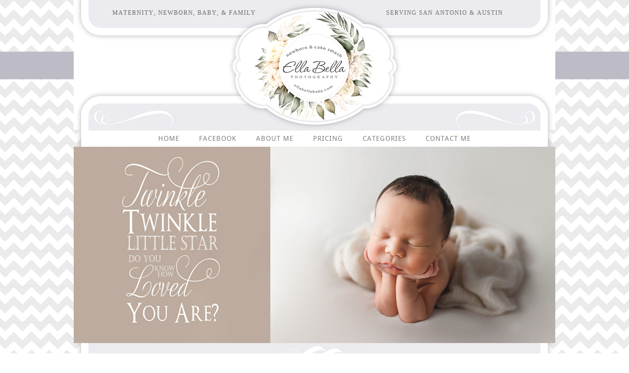

--- FILE ---
content_type: text/html; charset=UTF-8
request_url: https://www.ellabellaphotos.com/blog/2021/03/sweetness-san-antonio-newborn-photographer-austin-newborn-photographer-16/
body_size: 7799
content:
<!DOCTYPE html>
<html lang="en-US"><!-- p4 build #985  -->
<head>
	<title>Sweetness { San Antonio Newborn Photographer & Austin Newborn Photographer } | Ella Bella Photography - Newborn Photographer in Austin &amp; San Antonio, Maternity, Baby, Child, Family</title>
	<meta charset="UTF-8" />
	<meta http-equiv="imagetoolbar" content="no" />
	<meta http-equiv="X-UA-Compatible" />
	<meta name="keywords" content="Austin Newborn Photographer, Buda Newborn Photographer, Cedar Park Newborn Photographer, kyle newborn photographer, new braunfels newborn photographer, Round Rock Newborn Photographer, San Antonio Newborn Photographer, san antonio twin newborn photographer, san antonio twin photographer, san antonio twins photographer" />
	<meta property="og:site_name" content="Ella Bella Photography &#8211; Newborn Photographer in Austin &amp; San Antonio, Maternity, Baby, Child, Family" />
	<meta property="og:title" content="Sweetness { San Antonio Newborn Photographer &#038; Austin Newborn Photographer }" />
	<meta property="og:url" content="https://www.ellabellaphotos.com/blog/2021/03/sweetness-san-antonio-newborn-photographer-austin-newborn-photographer-16/" />
	<meta property="og:type" content="article" />
	<meta property="og:image" content="https://www.ellabellaphotos.com/blog/wp-content/uploads/2021/03/2021-03-21_0003.jpg" />

	<!-- wp_head() elements -->
	<link rel="alternate" type="application/rss+xml" title="Ella Bella Photography - Newborn Photographer in Austin &amp; San Antonio, Maternity, Baby, Child, Family &raquo; Sweetness { San Antonio Newborn Photographer &amp; Austin Newborn Photographer } Comments Feed" href="https://www.ellabellaphotos.com/blog/2021/03/sweetness-san-antonio-newborn-photographer-austin-newborn-photographer-16/feed/" />
	<script src='https://www.ellabellaphotos.com/blog/wp-includes/js/jquery/jquery.js?ver=1.8.3'></script>
	<link rel="EditURI" type="application/rsd+xml" title="RSD" href="https://www.ellabellaphotos.com/blog/xmlrpc.php?rsd" />
	<link rel="wlwmanifest" type="application/wlwmanifest+xml" href="https://www.ellabellaphotos.com/blog/wp-includes/wlwmanifest.xml" /> 
	<link rel='prev' title='Best Buddies { San Antonio Newborn Photographer &amp; Austin Newborn Photographer }' href='https://www.ellabellaphotos.com/blog/2021/03/best-buddies-san-antonio-newborn-photographer-austin-newborn-photographer/' />
	<link rel='next' title='Best Friends { San Antonio Newborn Photographer &amp; Austin Newborn Photographer }' href='https://www.ellabellaphotos.com/blog/2021/03/best-friends-san-antonio-newborn-photographer-austin-newborn-photographer/' />
	<meta name="generator" content="WordPress 3.5.1" />
	<link rel='shortlink' href='https://www.ellabellaphotos.com/blog/?p=17608' />
	    
	    <!-- WP-Cufon Plugin 1.6.10 START  -->
	    <script type="text/javascript" src="http://www.ellabellaphotos.com/blog/wp-content/plugins/wp-cufon/js/cufon-yui.js"></script>
	            
	     
					<!-- WP-Cufon Fonts found  -->
					<script src="http://www.ellabellaphotos.com/blog/wp-content/plugins/fonts/CAC_Pinafore_400.font.js" type="text/javascript"></script>
					 
					<!-- WP-Cufon Fonts found  -->
					<script src="http://www.ellabellaphotos.com/blog/wp-content/plugins/fonts/Century_Gothic_400.font.js" type="text/javascript"></script>
					                
	   
	            
	 <!-- WP-Cufon Plugin Replacements --> 
	<script type="text/javascript">
	        Cufon.set('fontFamily', 'CAC Pinafore').replace('#topnav a')('.entry-title')('h2')('h3')('.addacomment a')('.comment-author')('.comment-top');
	Cufon.set('fontFamily', 'Century Gothic').replace('#topnav li li'); 
	    </script>            
	<!-- WP-Cufon END  -->	
	
	<!-- All in One SEO Pack 2.2.3.1 by Michael Torbert of Semper Fi Web Designob_start_detected [-1,-1] -->
	<link rel="author" href="http://admin" />
	<meta name="description" itemprop="description" content="I loved photographing these adorable brothers this past week! They are going to be the best of friends one day!! Lots of sneak peeks to share! I hope you enjoy!" />
	
	<meta name="keywords" itemprop="keywords" content="san antonio newborn photographer, new braunfels newborn photographer, san marcos newborn photographer, kyle newborn photographer, buda newborn photographer, round rock newborn photographer, cedar park newborn photographer, austin newborn photographer, san antonio twins photographer, san antonio twin photographer, san antonio twin newborn photographer,austin newborn photographer,buda newborn photographer,cedar park newborn photographer,kyle newborn photographer,new braunfels newborn photographer,round rock newborn photographer,san antonio twin newborn photographer,san antonio twin photographer,san antonio twins photographer,san marcos newborn photographer,client work,newborns" />
	
	<link rel="canonical" href="https://www.ellabellaphotos.com/blog/2021/03/sweetness-san-antonio-newborn-photographer-austin-newborn-photographer-16/" />
	<!-- /all in one seo pack -->
	
	<!-- END wp_head() elements -->

	<!--[if lt IE 9]>
		<script src="https://www.ellabellaphotos.com/blog/wp-content/themes/prophoto4/dynamic/js/html5shiv.js?ver=985"></script>
	<![endif]-->
	<script src="https://www.ellabellaphotos.com/blog/wp-content/uploads/p4/static/1716501337_script.js"></script>
	<link rel="stylesheet" href="https://www.ellabellaphotos.com/blog/wp-content/uploads/p4/static/1716501337_style.css" />
	<link rel="alternate" href="https://www.ellabellaphotos.com/blog/feed/"  type="application/rss+xml" title="Ella Bella Photography "/>
	<link rel="pingback" href="http://www.ellabellaphotos.com/blog/xmlrpc.php" />
	<link rel="apple-touch-icon" href="https://www.ellabellaphotos.com/blog/wp-content/uploads/p4/images/apple_touch_icon_1424312379.png" />
	<link rel="shortcut icon" href="https://www.ellabellaphotos.com/blog/wp-content/uploads/p4/images/favicon_1424312195.ico" /> 
</head>
<body class="single single-post postid-17608 single-format-standard not-mobile content-width-860 article-sweetness-san-antonio-newborn-photographer-austin-newborn-photographer-16 full-width-860 headerlayout-logocenter_nav_masthead">
	<div id="inner-body">

	
	<div id="outer-wrap-centered">
		
		<div id="dropshadow-top" class="dropshadow-topbottom">
			<div id="dropshadow-top-left" class="dropshadow-corner"></div>
			<div id="dropshadow-top-right" class="dropshadow-corner"></div>
			<div id="dropshadow-top-center" class="dropshadow-center"></div>
		</div>

		<div id="main-wrap-outer">

			<div id="main-wrap-inner">

				<div id="inner-wrap">

					<header class="sc"><div id="logo-wrap">
	<div id="logo">
		
		<a href="http://www.ellabellababy.com" title="Ella Bella Photography &#8211; Newborn Photographer in Austin &amp; San Antonio, Maternity, Baby, Child, Family" rel="home" id="logo-img-a">
			<img id="logo-img" src="https://www.ellabellaphotos.com/blog/wp-content/uploads/p4/images/logo_1418184714.jpg" width="980" height="265" alt="Ella Bella Photography &#8211; Newborn Photographer in Austin &amp; San Antonio, Maternity, Baby, Child, Family logo" />
		</a>
		
		<h2>
			<a href="http://www.ellabellababy.com" title="Ella Bella Photography &#8211; Newborn Photographer in Austin &amp; San Antonio, Maternity, Baby, Child, Family" rel="home">Ella Bella Photography &#8211; Newborn Photographer in Austin &amp; San Antonio, Maternity, Baby, Child, Family</a>
		</h2>
		
		<p>
			Ella Bella Photography - Austin &amp; San Antonio Newborn Baby Photographer 
		</p>
		
	</div><!-- #logo -->
	
		
</div><!-- #logo-wrap -->
<nav id="primary-nav" class="sc"><ul class="primary-nav-menu suckerfish sc"><li id="primary_nav_menu_item_1" class="text-home mi-type-manual mi-anchor-text first-menu-item">
	
	
	<a href="http://www.ellabellababy.com" class="text-home mi-type-manual mi-anchor-text first-menu-item">Home</a>	
		
</li><li id="primary_nav_menu_item_41" class="text-facebook mi-type-manual mi-anchor-text">
	
	
	<a href="http://www.facebook.com/ellabellaphotography" class="text-facebook mi-type-manual mi-anchor-text" target="_blank">Facebook</a>	
		
</li><li id="primary_nav_menu_item_34" class="text-about-me mi-type-internal mi-page mi-anchor-text">
	
	
	<a href="https://www.ellabellaphotos.com/blog/about/" class="text-about-me mi-type-internal mi-page mi-anchor-text">About Me</a>	
		
</li><li id="primary_nav_menu_item_33" class="text-pricing mi-type-manual mi-anchor-text">
	
	
	<a href="https://www.ellabellababy.com/investment/" class="text-pricing mi-type-manual mi-anchor-text" target="_blank">PRICING</a>	
		
</li><li id="primary_nav_menu_item_12" class="text-categories mi-type-internal mi-categories has-children mi-anchor-text">
	
	
	<a href="#" class="text-categories mi-type-internal mi-categories has-children mi-anchor-text">Categories</a>	
	<ul>	<li class="cat-item cat-item-17"><a href="https://www.ellabellaphotos.com/blog/category/client/" title="View all posts filed under Client Work">Client Work</a>
<ul class='children'>
	<li class="cat-item cat-item-21"><a href="https://www.ellabellaphotos.com/blog/category/client/babies/" title="View all posts filed under Babies">Babies</a>
</li>
	<li class="cat-item cat-item-340"><a href="https://www.ellabellaphotos.com/blog/category/client/bluebonnet-mini-sessions/" title="View all posts filed under Bluebonnet Mini Sessions">Bluebonnet Mini Sessions</a>
</li>
	<li class="cat-item cat-item-72"><a href="https://www.ellabellaphotos.com/blog/category/client/children/" title="View all posts filed under Children">Children</a>
</li>
	<li class="cat-item cat-item-23"><a href="https://www.ellabellaphotos.com/blog/category/client/families/" title="View all posts filed under Families">Families</a>
</li>
	<li class="cat-item cat-item-577"><a href="https://www.ellabellaphotos.com/blog/category/client/fresh-48-sessions/" title="View all posts filed under Fresh 48 Sessions">Fresh 48 Sessions</a>
</li>
	<li class="cat-item cat-item-362"><a href="https://www.ellabellaphotos.com/blog/category/client/holidayfall-mini-sessions/" title="View all posts filed under Holiday/Fall Mini Sessions">Holiday/Fall Mini Sessions</a>
</li>
	<li class="cat-item cat-item-269"><a href="https://www.ellabellaphotos.com/blog/category/client/lifestyle-sessions/" title="View all posts filed under Lifestyle Sessions">Lifestyle Sessions</a>
</li>
	<li class="cat-item cat-item-18"><a href="https://www.ellabellaphotos.com/blog/category/client/maternity/" title="View all posts filed under Maternity">Maternity</a>
</li>
	<li class="cat-item cat-item-22"><a href="https://www.ellabellaphotos.com/blog/category/client/multiples/" title="View all posts filed under Multiples">Multiples</a>
</li>
	<li class="cat-item cat-item-20"><a href="https://www.ellabellaphotos.com/blog/category/client/newborns/" title="View all posts filed under Newborns">Newborns</a>
</li>
	<li class="cat-item cat-item-434"><a href="https://www.ellabellaphotos.com/blog/category/client/one-year-cake-smash/" title="One Year Cake Smash Sessions">One Year Cake Smash Sessions</a>
</li>
	<li class="cat-item cat-item-453"><a href="https://www.ellabellaphotos.com/blog/category/client/pet-photography-client/" title="View all posts filed under Pet Photography">Pet Photography</a>
</li>
	<li class="cat-item cat-item-538"><a href="https://www.ellabellaphotos.com/blog/category/client/seniors/" title="View all posts filed under Seniors">Seniors</a>
</li>
</ul>
</li>
	<li class="cat-item cat-item-452"><a href="https://www.ellabellaphotos.com/blog/category/pet-photography/" title="View all posts filed under Pet Photography">Pet Photography</a>
</li>
</ul>	
</li><li id="primary_nav_menu_item_15" class="text-contact-me mi-type-manual mi-anchor-text last-menu-item">
	
	
	<a href="https://www.ellabellababy.com/contact/" class="text-contact-me mi-type-manual mi-anchor-text last-menu-item">Contact Me</a>	
		
</li></ul></nav><div id="primary-nav-ajax-receptacle" class="nav-ajax-receptacle sc content-bg"></div><div id="masthead" class="sc"><div id="masthead-image-wrapper">
	
	<div id="masthead_image" class="masthead-image pp-slideshow pp-slideshow-not-loaded autostart">
		
		<img src="https://www.ellabellaphotos.com/blog/wp-content/uploads/p4/images/masthead_image1_1658122321.jpg" id="masthead-img" width="980" height="400" alt="Masthead header" />
	</div><!-- #masthead_image -->
	
</div><!-- #masthead-image-wrapper --></div></header>		<div id="pp-contact-success-msg" class="pp-contact-submit-msg">
		</div><!-- formsuccess -->
		<div id="pp-contact-error-msg" class="pp-contact-submit-msg">
		</div><!-- formerror -->
		<div id="contact-form" class="content-bg sc" style="display:none">
				</div><!-- #contact-form--><div id="content-wrap" class="sc">

		<div id="content">
			
			<article id="article-17608" class="post-17608 post type-post status-publish format-standard hentry category-client category-newborns tag-austin-newborn-photographer tag-buda-newborn-photographer tag-cedar-park-newborn-photographer tag-kyle-newborn-photographer tag-new-braunfels-newborn-photographer tag-round-rock-newborn-photographer tag-san-antonio-newborn-photographer tag-san-antonio-twin-newborn-photographer tag-san-antonio-twin-photographer tag-san-antonio-twins-photographer tag-san-marcos-newborn-photographer sc">
		
	<div class="article-wrap sc content-bg">
		
		<div class="article-wrap-inner">
			
			<div class="article-header normal" data-role="header"><div class="article-title-wrap"><h1 class="article-title">Sweetness { San Antonio Newborn Photographer &#038; Austin Newborn Photographer }</h1></div><div class="article-meta article-meta-top"><span class="article-date article-meta-item">
				<span>March 21, 2021 </span>
			</span><span class="article-category-list article-meta-item">Posted in <a href="https://www.ellabellaphotos.com/blog/category/client/" title="View all posts in Client Work" rel="category tag">Client Work</a>, <a href="https://www.ellabellaphotos.com/blog/category/client/newborns/" title="View all posts in Newborns" rel="category tag">Newborns</a></span></div></div>	
			<div class="article-content sc" data-role="content">
				
				<p>I loved photographing these adorable brothers this past week! They are going to be the best of friends one day!! Lots of sneak peeks to share! I hope you enjoy!</p>
<p>Newborn Session Booking Update: I am now booking newborn sessions for babies due April 2021 through September 2021! Contact me to see if I have your due date week available!</p>
<p><img src="https://www.ellabellaphotos.com/blog/wp-content/uploads/2021/03/2021-03-21_0003(pp_w860_h619).jpg" class="aligncenter size-full wp-image-17609" width="860" height="619" alt="2021-03-21_0003" /><img src="https://www.ellabellaphotos.com/blog/wp-content/uploads/2021/03/2021-03-21_0004(pp_w860_h2249).jpg" class="aligncenter size-full wp-image-17610" width="860" height="2249" alt="2021-03-21_0004" /></p>
				
			</div><!-- .article-content -->  

			<div class="article-meta article-meta-bottom"><span class="tag-links article-meta-item">Tags: <a href="https://www.ellabellaphotos.com/blog/tag/austin-newborn-photographer/" rel="tag">Austin Newborn Photographer</a>, <a href="https://www.ellabellaphotos.com/blog/tag/buda-newborn-photographer/" rel="tag">Buda Newborn Photographer</a>, <a href="https://www.ellabellaphotos.com/blog/tag/cedar-park-newborn-photographer/" rel="tag">Cedar Park Newborn Photographer</a>, <a href="https://www.ellabellaphotos.com/blog/tag/kyle-newborn-photographer/" rel="tag">kyle newborn photographer</a>, <a href="https://www.ellabellaphotos.com/blog/tag/new-braunfels-newborn-photographer/" rel="tag">new braunfels newborn photographer</a>, <a href="https://www.ellabellaphotos.com/blog/tag/round-rock-newborn-photographer/" rel="tag">Round Rock Newborn Photographer</a>, <a href="https://www.ellabellaphotos.com/blog/tag/san-antonio-newborn-photographer/" rel="tag">San Antonio Newborn Photographer</a>, <a href="https://www.ellabellaphotos.com/blog/tag/san-antonio-twin-newborn-photographer/" rel="tag">san antonio twin newborn photographer</a>, <a href="https://www.ellabellaphotos.com/blog/tag/san-antonio-twin-photographer/" rel="tag">san antonio twin photographer</a>, <a href="https://www.ellabellaphotos.com/blog/tag/san-antonio-twins-photographer/" rel="tag">san antonio twins photographer</a>, <a href="https://www.ellabellaphotos.com/blog/tag/san-marcos-newborn-photographer/" rel="tag">San Marcos Newborn Photographer</a></span></div><p id="adjacent-posts-links" class="navigation sc content-bg">
	
	<span class="prev-post-link-wrap"><a href="https://www.ellabellaphotos.com/blog/2021/03/best-buddies-san-antonio-newborn-photographer-austin-newborn-photographer/" rel="prev"><span class="meta-nav">&laquo;</span> Best Buddies { San Antonio Newborn Photographer &#038; Austin Newborn Photographer }</a></span>
	<span class="next-post-link-wrap"><a href="https://www.ellabellaphotos.com/blog/2021/03/best-friends-san-antonio-newborn-photographer-austin-newborn-photographer/" rel="next">Best Friends { San Antonio Newborn Photographer &#038; Austin Newborn Photographer } <span class="meta-nav">&raquo;</span></a></span>
	
</p>

<!-- comments_template() called  -->

<div id="article-comments-17608" class="article-comments entry-comments layout-minima no-comments accepting-comments comments-shown no-avatars">
	
	<div class="comments-header sc">
		
			
		<div class="comments-header-left-side-wrap sc">
		
			 
			
			<div class="comments-count" id="comments-count-17608">
			
				<div class="comments-count-inner">
					
					<p>
						no comments 
					</p>
					
					 
					
				</div><!-- .comments-count-inner -->
				
			</div><!-- .comments-count -->
		
		</div><!-- .comments-header-left-side-wrap -->
		
		<div class="post-interact">
					</div><!-- .post-interact -->
		
			
	</div><!-- .comments-header -->
	
	<div id="comments-body-17608" class="comments-body">
		
		<div class="comments-body-inner-wrap">
			
			<div class="comments-body-inner">
						
			
			</div> <!-- .comments-body-inner -->
		
		</div> <!-- .comments-body-inner-wrap -->
		
	</div><!-- .comments-body -->
	
</div><!-- .article-comments -->

<div id="addcomment-holder-17608" class="addcomment-holder"></div>

<div id="addcomment" class="add-comment-form-wrap">
	
	<form id="add-comment" action="https://www.ellabellaphotos.com/blog/wp-comments-post.php" method="post" data-ajax="false">
		
					
			<p id="comment-notes">
				Your email is <em>never</em> published or shared. Required fields are marked <span class="required">*</span>			</p>

			<div class="cmt-name">
				<p>
					<label for="author">Name</label>
					<span class="required">*</span>				</p>
			</div>
			<div class="cmt-name">
				<input id="author" name="author" type="text" value="" size="40" maxlength="60" />
			</div>

			<div class="cmt-email">
				<p>
					<label for="email">Email</label>
					<span class="required">*</span>				</p>
			</div>	
			<div class="cmt-email">
				<input id="email" name="email" type="text" value="" size="40" maxlength="60" />
			</div>

			<div class="cmt-url">
				<p>
					<label for="url">Website</label>
				</p>
			</div>	
			<div class="cmt-url">
				<input id="url" name="url" type="text" value="" size="40" maxlength="60" />
			</div>
			
			
				
		<div id="addcomment-error">
			<span>There was an error submitting your comment.  Please try again.</span>
		</div>
		
		<div class="cmt-comment">
			<p>
				<label for="comment">Comment</label>
			</p>
		</div>
		
		<div class="cmt-comment">
			<textarea id="comment" name="comment" cols="65" rows="12" tabindex="6"></textarea>
		</div>

		<div class="cmt-submit">
			<input id="submit" name="submit" type="submit" value="Post Comment" />
			<input type="hidden" name="comment_post_ID" value="17608" class="nr-hidden hidden-input-for-comment_post_id" />		</div>
		
		<p style="display: none;"><input type="hidden" id="akismet_comment_nonce" name="akismet_comment_nonce" value="b2c1fdf0b6" /></p>		
	</form>
	
</div><section class="call-to-action-wrap"><a href="javascript:void((function()%7Bvar%20e=document.createElement('script');e.setAttribute('type','text/javascript');e.setAttribute('charset','UTF-8');e.setAttribute('src','http://assets.pinterest.com/js/pinmarklet.js?r='+Math.random()*99999999);document.body.appendChild(e)%7D)());" class="item item-1 type-pinterest_pin_site_image display-text">Back to Top</a><span class="sep">&nbsp;</span><a href="#" class="item item-2 type-show_contact_form display-text show-hidden-contact_form">Contact Me</a><span class="sep">&nbsp;</span><a href="http://facebook.com/share.php?u=https%3A%2F%2Fwww.ellabellaphotos.com%2Fblog%2F2021%2F03%2Fsweetness-san-antonio-newborn-photographer-austin-newborn-photographer-16%2F" class="item item-3 type-share_on_facebook display-text" target="_blank">Share on Facebook</a><span class="sep">&nbsp;</span><a href="http://twitter.com/share?url=https%3A%2F%2Fwww.ellabellaphotos.com%2Fblog%2F2021%2F03%2Fsweetness-san-antonio-newborn-photographer-austin-newborn-photographer-16%2F" class="item item-4 type-tweet_this_url display-text" target="_blank">Tweet this Post</a><span class="sep">&nbsp;</span><a href="mailto:?subject=Austin%20Modern%20Newborn%20%26%20Child%20Photographer&amp;body=Have%20a%20look%20at%20this%3A%20https%3A%2F%2Fwww.ellabellaphotos.com%2Fblog%2F2021%2F03%2Fsweetness-san-antonio-newborn-photographer-austin-newborn-photographer-16%2F" class="item item-5 type-email_this_url display-text">Email to a Friend</a></section>
		</div><!-- .article-wrap-inner -->
		
		<div class="article-footer"></div>
		
	</div><!-- .article-wrap -->
	
</article><!-- #article-17608--> 

			
		</div>

</div>
<div id="footer" class="sc"><ul id="footer-spanning-col-top" class="footer-col footer-spanning-col"><li id="pp-custom-icon-15" class="widget widget_pp-custom-icon"><img src="https://www.ellabellaphotos.com/blog/wp-content/themes/prophoto4/images/nodefaultimage.gif" class="p4-custom-icon p4-png" width="1" height="1" /></li>
</ul><ul id="footer-col-1" class="footer-col footer-non-spanning-col"><li id="pp-custom-icon-16" class="widget widget_pp-custom-icon"><img src="https://www.ellabellaphotos.com/blog/wp-content/themes/prophoto4/images/nodefaultimage.gif" class="p4-custom-icon p4-png" width="1" height="1" /></li>
<li id="pp-custom-icon-17" class="widget widget_pp-custom-icon"><img src="https://www.ellabellaphotos.com/blog/wp-content/themes/prophoto4/images/nodefaultimage.gif" class="p4-custom-icon p4-png" width="1" height="1" /></li>
<li id="pp-custom-icon-18" class="widget widget_pp-custom-icon"><img src="https://www.ellabellaphotos.com/blog/wp-content/themes/prophoto4/images/nodefaultimage.gif" class="p4-custom-icon p4-png" width="1" height="1" /></li>
<li id="pp-custom-icon-19" class="widget widget_pp-custom-icon"><img src="https://www.ellabellaphotos.com/blog/wp-content/themes/prophoto4/images/nodefaultimage.gif" class="p4-custom-icon p4-png" width="1" height="1" /></li>
</ul><ul id="footer-col-2" class="footer-col footer-non-spanning-col"><li id="pp-sliding-twitter-3" class="widget widget_pp-sliding-twitter"><h3 class='widgettitle'>Recent News&#8230;</h3>
		
		<div id="pp-sliding-twitter-3" class="pp-twitter-slider sc pp-html-twitter-widget-ellabellaphotography pp-html-twitter-widget no-file" style="width:175px">		
			<span class="twitter_name js-info">ellabellaphotography</span>
			<span class="twitter_count js-info">3</span>
			<span class="tweet_height js-info">95</span>
			<span class="twitter_current js-info">0</span>
			
			<img src="http://prophoto.s3.amazonaws.com/img/nodefaultimage.gif" />
			
			<div class="badge-inner sliding" style="height:95px; width:175px; top:54px; left:11px;">
				<div class="controls">
					<a class="prev disabled">prev</a>
					<a class="next">next</a>
				</div>
				<div class="viewer" style="height:95px;width:150px;">
					<ul style="width:150px;font-family:Verdana, Tahoma, sans-serif;font-size:13px">Now booking Newborn & Maternity sessions in the San Antonio & Austin areas! Please inquire for availability around your due date!</ul>
				</div>
			</div>
		</div> <!-- .pp-twitter-slider  --></li>
<li id="pp-text-5" class="widget widget_pp-text"><h3 class='widgettitle'>Digital Pricing Guide</h3>
<p>For a current price list, please email me at elle @ ellabellaphotos.com (take out the spaces) and I will email it to you within 24 hours!</p>
</li>
</ul><ul id="footer-col-3" class="footer-col footer-non-spanning-col"><li id="text-6" class="widget widget_text"><h3 class='widgettitle'>Archives:</h3>
			<div class="textwidget"></div>
		</li>
<li id="categories-6" class="widget widget_categories"><h3 class='widgettitle'>by topic:</h3>
<select name='cat' id='cat' class='postform' >
	<option value='-1'>Select Category</option>
	<option class="level-0" value="21">Babies</option>
	<option class="level-0" value="340">Bluebonnet Mini Sessions</option>
	<option class="level-0" value="72">Children</option>
	<option class="level-0" value="17">Client Work</option>
	<option class="level-0" value="23">Families</option>
	<option class="level-0" value="577">Fresh 48 Sessions</option>
	<option class="level-0" value="362">Holiday/Fall Mini Sessions</option>
	<option class="level-0" value="269">Lifestyle Sessions</option>
	<option class="level-0" value="18">Maternity</option>
	<option class="level-0" value="22">Multiples</option>
	<option class="level-0" value="20">Newborns</option>
	<option class="level-0" value="434">One Year Cake Smash Sessions</option>
	<option class="level-0" value="452">Pet Photography</option>
	<option class="level-0" value="453">Pet Photography</option>
	<option class="level-0" value="538">Seniors</option>
</select>

<script type='text/javascript'>
/* <![CDATA[ */
	var dropdown = document.getElementById("cat");
	function onCatChange() {
		if ( dropdown.options[dropdown.selectedIndex].value > 0 ) {
			location.href = "https://www.ellabellaphotos.com/blog/?cat="+dropdown.options[dropdown.selectedIndex].value;
		}
	}
	dropdown.onchange = onCatChange;
/* ]]> */
</script>

</li>
<li id="archives-6" class="widget widget_archive"><h3 class='widgettitle'>by date:</h3>
		<select name="archive-dropdown" onchange='document.location.href=this.options[this.selectedIndex].value;'> <option value="">Select Month</option> 	<option value='https://www.ellabellaphotos.com/blog/2025/11/'> November 2025 </option>
	<option value='https://www.ellabellaphotos.com/blog/2025/10/'> October 2025 </option>
	<option value='https://www.ellabellaphotos.com/blog/2025/09/'> September 2025 </option>
	<option value='https://www.ellabellaphotos.com/blog/2025/08/'> August 2025 </option>
	<option value='https://www.ellabellaphotos.com/blog/2025/07/'> July 2025 </option>
	<option value='https://www.ellabellaphotos.com/blog/2025/06/'> June 2025 </option>
	<option value='https://www.ellabellaphotos.com/blog/2025/05/'> May 2025 </option>
	<option value='https://www.ellabellaphotos.com/blog/2025/04/'> April 2025 </option>
	<option value='https://www.ellabellaphotos.com/blog/2025/03/'> March 2025 </option>
	<option value='https://www.ellabellaphotos.com/blog/2025/02/'> February 2025 </option>
	<option value='https://www.ellabellaphotos.com/blog/2025/01/'> January 2025 </option>
	<option value='https://www.ellabellaphotos.com/blog/2024/12/'> December 2024 </option>
	<option value='https://www.ellabellaphotos.com/blog/2024/11/'> November 2024 </option>
	<option value='https://www.ellabellaphotos.com/blog/2024/10/'> October 2024 </option>
	<option value='https://www.ellabellaphotos.com/blog/2024/09/'> September 2024 </option>
	<option value='https://www.ellabellaphotos.com/blog/2024/08/'> August 2024 </option>
	<option value='https://www.ellabellaphotos.com/blog/2024/07/'> July 2024 </option>
	<option value='https://www.ellabellaphotos.com/blog/2024/06/'> June 2024 </option>
	<option value='https://www.ellabellaphotos.com/blog/2024/05/'> May 2024 </option>
	<option value='https://www.ellabellaphotos.com/blog/2024/04/'> April 2024 </option>
	<option value='https://www.ellabellaphotos.com/blog/2024/03/'> March 2024 </option>
	<option value='https://www.ellabellaphotos.com/blog/2024/02/'> February 2024 </option>
	<option value='https://www.ellabellaphotos.com/blog/2024/01/'> January 2024 </option>
	<option value='https://www.ellabellaphotos.com/blog/2023/12/'> December 2023 </option>
	<option value='https://www.ellabellaphotos.com/blog/2023/11/'> November 2023 </option>
	<option value='https://www.ellabellaphotos.com/blog/2023/10/'> October 2023 </option>
	<option value='https://www.ellabellaphotos.com/blog/2023/09/'> September 2023 </option>
	<option value='https://www.ellabellaphotos.com/blog/2023/08/'> August 2023 </option>
	<option value='https://www.ellabellaphotos.com/blog/2023/07/'> July 2023 </option>
	<option value='https://www.ellabellaphotos.com/blog/2023/06/'> June 2023 </option>
	<option value='https://www.ellabellaphotos.com/blog/2023/05/'> May 2023 </option>
	<option value='https://www.ellabellaphotos.com/blog/2023/04/'> April 2023 </option>
	<option value='https://www.ellabellaphotos.com/blog/2023/03/'> March 2023 </option>
	<option value='https://www.ellabellaphotos.com/blog/2023/02/'> February 2023 </option>
	<option value='https://www.ellabellaphotos.com/blog/2023/01/'> January 2023 </option>
	<option value='https://www.ellabellaphotos.com/blog/2022/12/'> December 2022 </option>
	<option value='https://www.ellabellaphotos.com/blog/2022/11/'> November 2022 </option>
	<option value='https://www.ellabellaphotos.com/blog/2022/10/'> October 2022 </option>
	<option value='https://www.ellabellaphotos.com/blog/2022/09/'> September 2022 </option>
	<option value='https://www.ellabellaphotos.com/blog/2022/08/'> August 2022 </option>
	<option value='https://www.ellabellaphotos.com/blog/2022/07/'> July 2022 </option>
	<option value='https://www.ellabellaphotos.com/blog/2022/06/'> June 2022 </option>
	<option value='https://www.ellabellaphotos.com/blog/2022/05/'> May 2022 </option>
	<option value='https://www.ellabellaphotos.com/blog/2022/04/'> April 2022 </option>
	<option value='https://www.ellabellaphotos.com/blog/2022/03/'> March 2022 </option>
	<option value='https://www.ellabellaphotos.com/blog/2022/02/'> February 2022 </option>
	<option value='https://www.ellabellaphotos.com/blog/2022/01/'> January 2022 </option>
	<option value='https://www.ellabellaphotos.com/blog/2021/12/'> December 2021 </option>
	<option value='https://www.ellabellaphotos.com/blog/2021/11/'> November 2021 </option>
	<option value='https://www.ellabellaphotos.com/blog/2021/10/'> October 2021 </option>
	<option value='https://www.ellabellaphotos.com/blog/2021/09/'> September 2021 </option>
	<option value='https://www.ellabellaphotos.com/blog/2021/08/'> August 2021 </option>
	<option value='https://www.ellabellaphotos.com/blog/2021/07/'> July 2021 </option>
	<option value='https://www.ellabellaphotos.com/blog/2021/06/'> June 2021 </option>
	<option value='https://www.ellabellaphotos.com/blog/2021/05/'> May 2021 </option>
	<option value='https://www.ellabellaphotos.com/blog/2021/04/'> April 2021 </option>
	<option value='https://www.ellabellaphotos.com/blog/2021/03/'> March 2021 </option>
	<option value='https://www.ellabellaphotos.com/blog/2021/02/'> February 2021 </option>
	<option value='https://www.ellabellaphotos.com/blog/2021/01/'> January 2021 </option>
	<option value='https://www.ellabellaphotos.com/blog/2020/12/'> December 2020 </option>
	<option value='https://www.ellabellaphotos.com/blog/2020/11/'> November 2020 </option>
	<option value='https://www.ellabellaphotos.com/blog/2020/10/'> October 2020 </option>
	<option value='https://www.ellabellaphotos.com/blog/2020/09/'> September 2020 </option>
	<option value='https://www.ellabellaphotos.com/blog/2020/08/'> August 2020 </option>
	<option value='https://www.ellabellaphotos.com/blog/2020/07/'> July 2020 </option>
	<option value='https://www.ellabellaphotos.com/blog/2020/06/'> June 2020 </option>
	<option value='https://www.ellabellaphotos.com/blog/2020/05/'> May 2020 </option>
	<option value='https://www.ellabellaphotos.com/blog/2020/04/'> April 2020 </option>
	<option value='https://www.ellabellaphotos.com/blog/2020/03/'> March 2020 </option>
	<option value='https://www.ellabellaphotos.com/blog/2020/02/'> February 2020 </option>
	<option value='https://www.ellabellaphotos.com/blog/2020/01/'> January 2020 </option>
	<option value='https://www.ellabellaphotos.com/blog/2019/12/'> December 2019 </option>
	<option value='https://www.ellabellaphotos.com/blog/2019/11/'> November 2019 </option>
	<option value='https://www.ellabellaphotos.com/blog/2019/10/'> October 2019 </option>
	<option value='https://www.ellabellaphotos.com/blog/2019/09/'> September 2019 </option>
	<option value='https://www.ellabellaphotos.com/blog/2019/08/'> August 2019 </option>
	<option value='https://www.ellabellaphotos.com/blog/2019/07/'> July 2019 </option>
	<option value='https://www.ellabellaphotos.com/blog/2019/06/'> June 2019 </option>
	<option value='https://www.ellabellaphotos.com/blog/2019/05/'> May 2019 </option>
	<option value='https://www.ellabellaphotos.com/blog/2019/04/'> April 2019 </option>
	<option value='https://www.ellabellaphotos.com/blog/2019/03/'> March 2019 </option>
	<option value='https://www.ellabellaphotos.com/blog/2019/02/'> February 2019 </option>
	<option value='https://www.ellabellaphotos.com/blog/2019/01/'> January 2019 </option>
	<option value='https://www.ellabellaphotos.com/blog/2018/12/'> December 2018 </option>
	<option value='https://www.ellabellaphotos.com/blog/2018/11/'> November 2018 </option>
	<option value='https://www.ellabellaphotos.com/blog/2018/10/'> October 2018 </option>
	<option value='https://www.ellabellaphotos.com/blog/2018/09/'> September 2018 </option>
	<option value='https://www.ellabellaphotos.com/blog/2018/08/'> August 2018 </option>
	<option value='https://www.ellabellaphotos.com/blog/2018/07/'> July 2018 </option>
	<option value='https://www.ellabellaphotos.com/blog/2018/06/'> June 2018 </option>
	<option value='https://www.ellabellaphotos.com/blog/2018/05/'> May 2018 </option>
	<option value='https://www.ellabellaphotos.com/blog/2018/04/'> April 2018 </option>
	<option value='https://www.ellabellaphotos.com/blog/2018/03/'> March 2018 </option>
	<option value='https://www.ellabellaphotos.com/blog/2018/02/'> February 2018 </option>
	<option value='https://www.ellabellaphotos.com/blog/2018/01/'> January 2018 </option>
	<option value='https://www.ellabellaphotos.com/blog/2017/12/'> December 2017 </option>
	<option value='https://www.ellabellaphotos.com/blog/2017/11/'> November 2017 </option>
	<option value='https://www.ellabellaphotos.com/blog/2017/10/'> October 2017 </option>
	<option value='https://www.ellabellaphotos.com/blog/2017/09/'> September 2017 </option>
	<option value='https://www.ellabellaphotos.com/blog/2017/08/'> August 2017 </option>
	<option value='https://www.ellabellaphotos.com/blog/2017/07/'> July 2017 </option>
	<option value='https://www.ellabellaphotos.com/blog/2017/06/'> June 2017 </option>
	<option value='https://www.ellabellaphotos.com/blog/2017/05/'> May 2017 </option>
	<option value='https://www.ellabellaphotos.com/blog/2017/04/'> April 2017 </option>
	<option value='https://www.ellabellaphotos.com/blog/2017/03/'> March 2017 </option>
	<option value='https://www.ellabellaphotos.com/blog/2017/02/'> February 2017 </option>
	<option value='https://www.ellabellaphotos.com/blog/2017/01/'> January 2017 </option>
	<option value='https://www.ellabellaphotos.com/blog/2016/12/'> December 2016 </option>
	<option value='https://www.ellabellaphotos.com/blog/2016/11/'> November 2016 </option>
	<option value='https://www.ellabellaphotos.com/blog/2016/10/'> October 2016 </option>
	<option value='https://www.ellabellaphotos.com/blog/2016/09/'> September 2016 </option>
	<option value='https://www.ellabellaphotos.com/blog/2016/08/'> August 2016 </option>
	<option value='https://www.ellabellaphotos.com/blog/2016/07/'> July 2016 </option>
	<option value='https://www.ellabellaphotos.com/blog/2016/06/'> June 2016 </option>
	<option value='https://www.ellabellaphotos.com/blog/2016/05/'> May 2016 </option>
	<option value='https://www.ellabellaphotos.com/blog/2016/04/'> April 2016 </option>
	<option value='https://www.ellabellaphotos.com/blog/2016/03/'> March 2016 </option>
	<option value='https://www.ellabellaphotos.com/blog/2016/02/'> February 2016 </option>
	<option value='https://www.ellabellaphotos.com/blog/2016/01/'> January 2016 </option>
	<option value='https://www.ellabellaphotos.com/blog/2015/12/'> December 2015 </option>
	<option value='https://www.ellabellaphotos.com/blog/2015/11/'> November 2015 </option>
	<option value='https://www.ellabellaphotos.com/blog/2015/10/'> October 2015 </option>
	<option value='https://www.ellabellaphotos.com/blog/2015/09/'> September 2015 </option>
	<option value='https://www.ellabellaphotos.com/blog/2015/08/'> August 2015 </option>
	<option value='https://www.ellabellaphotos.com/blog/2015/07/'> July 2015 </option>
	<option value='https://www.ellabellaphotos.com/blog/2015/06/'> June 2015 </option>
	<option value='https://www.ellabellaphotos.com/blog/2015/05/'> May 2015 </option>
	<option value='https://www.ellabellaphotos.com/blog/2015/04/'> April 2015 </option>
	<option value='https://www.ellabellaphotos.com/blog/2015/03/'> March 2015 </option>
	<option value='https://www.ellabellaphotos.com/blog/2015/02/'> February 2015 </option>
	<option value='https://www.ellabellaphotos.com/blog/2015/01/'> January 2015 </option>
	<option value='https://www.ellabellaphotos.com/blog/2014/12/'> December 2014 </option>
	<option value='https://www.ellabellaphotos.com/blog/2014/11/'> November 2014 </option>
	<option value='https://www.ellabellaphotos.com/blog/2014/10/'> October 2014 </option>
	<option value='https://www.ellabellaphotos.com/blog/2014/09/'> September 2014 </option>
	<option value='https://www.ellabellaphotos.com/blog/2014/08/'> August 2014 </option>
	<option value='https://www.ellabellaphotos.com/blog/2014/07/'> July 2014 </option>
	<option value='https://www.ellabellaphotos.com/blog/2014/06/'> June 2014 </option>
	<option value='https://www.ellabellaphotos.com/blog/2014/05/'> May 2014 </option>
	<option value='https://www.ellabellaphotos.com/blog/2014/04/'> April 2014 </option>
	<option value='https://www.ellabellaphotos.com/blog/2014/03/'> March 2014 </option>
	<option value='https://www.ellabellaphotos.com/blog/2014/02/'> February 2014 </option>
	<option value='https://www.ellabellaphotos.com/blog/2014/01/'> January 2014 </option>
	<option value='https://www.ellabellaphotos.com/blog/2013/12/'> December 2013 </option>
	<option value='https://www.ellabellaphotos.com/blog/2013/11/'> November 2013 </option>
	<option value='https://www.ellabellaphotos.com/blog/2013/10/'> October 2013 </option>
	<option value='https://www.ellabellaphotos.com/blog/2013/09/'> September 2013 </option>
	<option value='https://www.ellabellaphotos.com/blog/2013/08/'> August 2013 </option>
	<option value='https://www.ellabellaphotos.com/blog/2013/07/'> July 2013 </option>
	<option value='https://www.ellabellaphotos.com/blog/2013/06/'> June 2013 </option>
	<option value='https://www.ellabellaphotos.com/blog/2013/05/'> May 2013 </option>
	<option value='https://www.ellabellaphotos.com/blog/2013/04/'> April 2013 </option>
	<option value='https://www.ellabellaphotos.com/blog/2013/03/'> March 2013 </option>
	<option value='https://www.ellabellaphotos.com/blog/2013/02/'> February 2013 </option>
	<option value='https://www.ellabellaphotos.com/blog/2013/01/'> January 2013 </option>
	<option value='https://www.ellabellaphotos.com/blog/2012/12/'> December 2012 </option>
	<option value='https://www.ellabellaphotos.com/blog/2012/11/'> November 2012 </option>
	<option value='https://www.ellabellaphotos.com/blog/2012/10/'> October 2012 </option>
	<option value='https://www.ellabellaphotos.com/blog/2012/09/'> September 2012 </option>
	<option value='https://www.ellabellaphotos.com/blog/2012/08/'> August 2012 </option>
	<option value='https://www.ellabellaphotos.com/blog/2012/07/'> July 2012 </option>
	<option value='https://www.ellabellaphotos.com/blog/2012/06/'> June 2012 </option>
	<option value='https://www.ellabellaphotos.com/blog/2012/05/'> May 2012 </option>
	<option value='https://www.ellabellaphotos.com/blog/2012/04/'> April 2012 </option>
	<option value='https://www.ellabellaphotos.com/blog/2012/03/'> March 2012 </option>
	<option value='https://www.ellabellaphotos.com/blog/2012/02/'> February 2012 </option>
	<option value='https://www.ellabellaphotos.com/blog/2012/01/'> January 2012 </option>
	<option value='https://www.ellabellaphotos.com/blog/2011/12/'> December 2011 </option>
	<option value='https://www.ellabellaphotos.com/blog/2011/11/'> November 2011 </option>
	<option value='https://www.ellabellaphotos.com/blog/2011/10/'> October 2011 </option>
	<option value='https://www.ellabellaphotos.com/blog/2011/09/'> September 2011 </option>
	<option value='https://www.ellabellaphotos.com/blog/2011/08/'> August 2011 </option>
	<option value='https://www.ellabellaphotos.com/blog/2011/07/'> July 2011 </option>
	<option value='https://www.ellabellaphotos.com/blog/2011/06/'> June 2011 </option>
	<option value='https://www.ellabellaphotos.com/blog/2011/05/'> May 2011 </option>
	<option value='https://www.ellabellaphotos.com/blog/2011/04/'> April 2011 </option>
	<option value='https://www.ellabellaphotos.com/blog/2011/03/'> March 2011 </option>
	<option value='https://www.ellabellaphotos.com/blog/2011/02/'> February 2011 </option>
	<option value='https://www.ellabellaphotos.com/blog/2011/01/'> January 2011 </option>
	<option value='https://www.ellabellaphotos.com/blog/2010/12/'> December 2010 </option>
	<option value='https://www.ellabellaphotos.com/blog/2010/11/'> November 2010 </option>
	<option value='https://www.ellabellaphotos.com/blog/2010/10/'> October 2010 </option>
	<option value='https://www.ellabellaphotos.com/blog/2010/09/'> September 2010 </option>
	<option value='https://www.ellabellaphotos.com/blog/2010/08/'> August 2010 </option>
	<option value='https://www.ellabellaphotos.com/blog/2010/07/'> July 2010 </option>
	<option value='https://www.ellabellaphotos.com/blog/2010/06/'> June 2010 </option>
	<option value='https://www.ellabellaphotos.com/blog/2010/05/'> May 2010 </option>
	<option value='https://www.ellabellaphotos.com/blog/2010/04/'> April 2010 </option>
	<option value='https://www.ellabellaphotos.com/blog/2010/03/'> March 2010 </option>
	<option value='https://www.ellabellaphotos.com/blog/2010/02/'> February 2010 </option>
	<option value='https://www.ellabellaphotos.com/blog/2010/01/'> January 2010 </option>
	<option value='https://www.ellabellaphotos.com/blog/2009/12/'> December 2009 </option>
	<option value='https://www.ellabellaphotos.com/blog/2009/11/'> November 2009 </option>
	<option value='https://www.ellabellaphotos.com/blog/2009/10/'> October 2009 </option>
	<option value='https://www.ellabellaphotos.com/blog/2009/09/'> September 2009 </option>
	<option value='https://www.ellabellaphotos.com/blog/2009/08/'> August 2009 </option>
	<option value='https://www.ellabellaphotos.com/blog/2009/07/'> July 2009 </option>
	<option value='https://www.ellabellaphotos.com/blog/2009/06/'> June 2009 </option>
	<option value='https://www.ellabellaphotos.com/blog/2009/05/'> May 2009 </option>
	<option value='https://www.ellabellaphotos.com/blog/2009/04/'> April 2009 </option>
	<option value='https://www.ellabellaphotos.com/blog/2009/03/'> March 2009 </option>
	<option value='https://www.ellabellaphotos.com/blog/2009/02/'> February 2009 </option>
	<option value='https://www.ellabellaphotos.com/blog/2009/01/'> January 2009 </option>
	<option value='https://www.ellabellaphotos.com/blog/2008/12/'> December 2008 </option>
	<option value='https://www.ellabellaphotos.com/blog/2008/11/'> November 2008 </option>
	<option value='https://www.ellabellaphotos.com/blog/2008/10/'> October 2008 </option>
	<option value='https://www.ellabellaphotos.com/blog/2008/09/'> September 2008 </option>
	<option value='https://www.ellabellaphotos.com/blog/2008/08/'> August 2008 </option>
 </select>
</li>
<li id="text-7" class="widget widget_text">			<div class="textwidget">&nbsp;</div>
		</li>
<li id="search-6" class="widget widget_search"><form role="search" method="get" id="searchform" action="https://www.ellabellaphotos.com/blog/" >
	<div><label class="screen-reader-text" for="s">Search for:</label>
	<input type="text" value="" name="s" id="s" />
	<input type="submit" id="searchsubmit" value="Search" />
	</div>
	</form></li>
</ul><ul id="footer-col-4" class="footer-col footer-non-spanning-col"><li id="text-8" class="widget widget_text"><h3 class='widgettitle'>About Ella Bella Photography</h3>
			<div class="textwidget">Welcome! My name is Elle and I have been photographing newborns & babies in Central Texas since 2008! I absolutely love creating beautiful photographs for my clients to display in their homes. If you are interested in a newborn or baby session, please contact me to get my price list and availability. I look forward to emailing you soon!

Thank you for your interest!

Best,
Elle :)
</div>
		</li>
<li id="pp-custom-icon-20" class="widget widget_pp-custom-icon"><img src="https://www.ellabellaphotos.com/blog/wp-content/themes/prophoto4/images/nodefaultimage.gif" class="p4-custom-icon p4-png" width="1" height="1" /></li>
</ul></div><div id="copyright-footer" class="content-bg">
	
	<p id="user-copyright">
		&copy; 2025 Ella Bella Photography &#8211; Newborn Photographer in Austin &amp; San Antonio, Maternity, Baby, Child, Family<span class="pipe">|</span><a href="http://www.prophotoblogs.com/" title="ProPhoto 4">ProPhoto Blog Template</a> by <a href="http://www.netrivet.com/" title="NetRivet Sites">NetRivet, Inc.</a>	</p>
	
	<div id="wp-footer-action-output">
			    <!-- WP-Cufon Plugin (ie6/7 compatibility tag)  -->    
        
	</div>
	
</div><!-- #copyright-footer -->

				</div><!-- #inner-wrap -->

			</div><!-- #main-wrap-inner -->

		</div><!-- #main-wrap-outer -->
		
		<div id="dropshadow-bottom" class="dropshadow-topbottom">
			<div id="dropshadow-bottom-left" class="dropshadow-corner"></div>
			<div id="dropshadow-bottom-right" class="dropshadow-corner"></div>
			<div id="dropshadow-bottom-center" class="dropshadow-center"></div>
		</div>

	</div><!-- #outer-wrap-centered -->

		
		
	</div><!-- #inner-body -->
	
		
</body>
</html>

--- FILE ---
content_type: text/css
request_url: https://www.ellabellaphotos.com/blog/wp-content/uploads/p4/static/1716501337_style.css
body_size: 10814
content:
html,body,div,span,applet,object,iframe,h1,h2,h3,h4,h5,h6,p,blockquote,pre,a,abbr,acronym,address,big,cite,code,del,dfn,em,font,img,ins,kbd,q,s,samp,small,strike,strong,sub,sup,tt,var,dl,dt,dd,ol,ul,li,fieldset,form,label,legend,table,caption,tbody,tfoot,thead,tr,th,td{margin:0;padding:0;border:0;outline:0;font-weight:inherit;font-style:inherit;font-size:100%;font-family:inherit;vertical-align:baseline;}:focus{outline:0;}body{line-height:1;color:black;background:white;}ol,ul{list-style:none;}table{border-collapse:separate;border-spacing:0;}caption,th,td{text-align:left;font-weight:normal;}blockquote:before,blockquote:after,q:before,q:after{content:"";}blockquote,q{quotes:"" "";}section,article,header,footer,nav,aside,hgroup{display:block;}body div img.wp-smiley {border:none !important;padding:0 0.1em !important;margin:0 !important;float:none !important;display:inline !important;}.sc:after { content: ".";display: block;height: 0;clear: both;visibility: hidden;}*:first-child+html .sc {min-height: 1px;}#user-copyright .pipe,#mobile-user-copyright .pipe {padding:0 0.6em;}#maintenance-mode-remind {-ms-filter: "progid:DXImageTransform.Microsoft.Alpha(Opacity=75)";filter: progid:DXImageTransform.Microsoft.Alpha(Opacity=75);opacity:0.75;zoom:1;padding:1%;width:98%;z-index:100000;text-align:center;color:red;position:absolute;top:0;left:0;background-color:yellow;border:2px solid orange;border-left-width:0;border-right-width:0;}img {-webkit-touch-callout:none;-webkit-user-select: none;}@font-face {font-family: 'DroidSansRegular';src: url('https://www.ellabellaphotos.com/blog/wp-content/uploads/p4/fonts/DroidSans-webfont.eot');src: url('https://www.ellabellaphotos.com/blog/wp-content/uploads/p4/fonts/DroidSans-webfont.eot?#iefix') format('embedded-opentype'), url('https://www.ellabellaphotos.com/blog/wp-content/uploads/p4/fonts/DroidSans-webfont.woff') format('woff'), url('https://www.ellabellaphotos.com/blog/wp-content/uploads/p4/fonts/DroidSans-webfont.ttf') format('truetype'), url('https://www.ellabellaphotos.com/blog/wp-content/uploads/p4/fonts/DroidSans-webfont.svg#DroidSansRegular') format('svg');font-weight: normal;font-style: normal;}@font-face {font-family: 'LobsterTwoRegular';src: url('https://www.ellabellaphotos.com/blog/wp-content/uploads/p4/fonts/LobsterTwo-Regular-webfont.eot');src: url('https://www.ellabellaphotos.com/blog/wp-content/uploads/p4/fonts/LobsterTwo-Regular-webfont.eot?#iefix') format('embedded-opentype'), url('https://www.ellabellaphotos.com/blog/wp-content/uploads/p4/fonts/LobsterTwo-Regular-webfont.woff') format('woff'), url('https://www.ellabellaphotos.com/blog/wp-content/uploads/p4/fonts/LobsterTwo-Regular-webfont.ttf') format('truetype'), url('https://www.ellabellaphotos.com/blog/wp-content/uploads/p4/fonts/LobsterTwo-Regular-webfont.svg#LobsterTwoRegular') format('svg');font-weight: normal;font-style: normal;}@font-face {font-family: 'nexa_lightregular';src: url('https://www.ellabellaphotos.com/blog/wp-content/uploads/p4/fonts/Nexa_Free_Light-webfont.eot');src: url('https://www.ellabellaphotos.com/blog/wp-content/uploads/p4/fonts/Nexa_Free_Light-webfont.eot?#iefix') format('embedded-opentype'), url('https://www.ellabellaphotos.com/blog/wp-content/uploads/p4/fonts/Nexa_Free_Light-webfont.woff') format('woff'), url('https://www.ellabellaphotos.com/blog/wp-content/uploads/p4/fonts/Nexa_Free_Light-webfont.ttf') format('truetype'), url('https://www.ellabellaphotos.com/blog/wp-content/uploads/p4/fonts/Nexa_Free_Light-webfont.svg#nexa_lightregular') format('svg');font-weight: normal;font-style: normal;}#content .article-content img.has-caption {margin-bottom:0;}.pp-caption {text-align:center;margin-bottom:2em;font-style:italic;}.post {clear:both;}br.p4br {clear:both;}body.home .last-post,body.archive .last-post {background-image:none;margin-bottom:0;border-bottom-width:0;}body.single .article-wrap,body.page .article-wrap {padding-bottom:0;border-bottom-width:0;}strong {font-weight:700;}em {font-style:italic;}.aligncenter,.pp-img-protect-aligncenter,div.aligncenter img {display:block !important;margin-left:auto !important;margin-right:auto !important;}.pp-img-protect-aligncenter,.pp-img-protect-alignnone {clear:both;}.alignright, .pp-img-protect-alignright {margin: 0 0 15px 30px !important;display: inline !important;float:right !important;}.alignleft, .pp-img-protect-alignleft {margin: 0 30px 15px 0 !important;display:inline !important;float:left !important;}.pp-img-protect .alignleft,.pp-img-protect .alignright, .pp-img-protect .aligncenter {margin: 0 !important;}.wp-caption-text {text-align:center !important;}.article-meta-bottom {margin-bottom:15px;}.article-content h1, .article-content h2, .article-content h3, .article-content h4, .article-content h5, .article-content h6 {font-style:normal;color:inherit;font-family:inherit;font-size:inherit;font-weight:bold;margin-bottom:.6em;}.article-content h1 {font-size:160%;}.article-content h2 {font-size:140%;}.article-content h3 {font-size:120%;}.article-content h4 {font-size:110%;}.article-content h5 {font-size:105%;}#main-wrap-inner .article-content .sociable img {border:none !important;margin:0;}.article-content ol,.article-content ul {margin-bottom:1.5em;}.article-content ol {list-style:decimal;}.article-content ul {list-style:disc;}ul.suckerfish { padding: 0;margin: 0;list-style: none;}ul.suckerfish li li {margin-right: 0;}ul.suckerfish a, ul.suckerfish li.sfhover {display: block;}ul.suckerfish li { float: left;}ul.suckerfish li:hover {position:static; }ul.suckerfish li ul { position: absolute;width: 130px;left: -999em; }ul.suckerfish li ul a {width:114px;padding: 5px 8px;font-size: 80%;}ul.suckerfish li:hover ul, ul.suckerfish li.sfhover ul { left: auto;}ul.suckerfish li.topnavright {margin-right: 0;}li.mi-search-dropdown ul {padding:9px 8px 10px 8px !important;width:auto !important;}li.mi-search-dropdown ul li input#s-top {margin-bottom:8px;}ul.suckerfish li ul ul, ul.suckerfish li ul ul ul, ul.suckerfish li ul ul ul ul, ul.suckerfish li ul ul ul ul ul {margin: -1.90em 0 0 130px;#margin-top:-1.85em;}ul.suckerfish li:hover ul ul, ul.suckerfish li.sfhover ul ul,ul.suckerfish li:hover ul ul ul, ul.suckerfish li.sfhover ul ul ul,ul.suckerfish li:hover ul ul ul ul, ul.suckerfish li.sfhover ul ul ul ul,ul.suckerfish li:hover ul ul ul ul ul, ul.suckerfish li.sfhover ul ul ul ul ul {left: -999em;}ul.suckerfish li li:hover ul, ul.suckerfish li li.sfhover ul,ul.suckerfish li li li:hover ul, ul.suckerfish li li li.sfhover ul,ul.suckerfish li li li li:hover ul, ul.suckerfish li li li li.sfhover ul,ul.suckerfish li li li li li:hover ul, ul.suckerfish li li li li li.sfhover ul {left: auto;}ul.suckerfish {z-index:155; } ul.suckerfish ul {z-index:156; }ul.suckerfish ul li {z-index:157; }ul.suckerfish ul li ul {z-index:158; }ul.suckerfish ul li ul li {z-index:159; }ul.suckerfish a {z-index:160; }body.home .protected {padding-bottom:0px;}body.single .comments-body,body.ipad .comments-body,body.iphone .comments-body {max-height: none !important;}.ppIssue {position:fixed;top:0;left:0;background:#fff;color:#111;font-size:11px;width:100%;padding:8px 20px;line-height:17px;display:none;-ms-filter: "progid:DXImageTransform.Microsoft.Alpha(Opacity=80)";filter: progid:DXImageTransform.Microsoft.Alpha(Opacity=80);opacity:0.8;zoom:1;z-index:100000000;}.pp-tech .ppIssue {display:block;}li.widget {list-style-type:none;}body.single .post {border-bottom: none;background-image: none;margin-bottom: 0;padding-bottom: 0;}.article-title {margin-bottom:.2em;}#audio-player-wrap {text-align:center;margin:0 auto;}#copyright-footer #audio-player-wrap {margin-bottom:0.5em;}.protected p input {margin-bottom:8px;}.article-meta-bottom .article-category-list {display: inline;margin-right:1em;w}.edit-link-top {margin-left:1.3em;}.article-meta-top p {margin-bottom:0;}body.single p#adjacent-posts-links {padding-top:.3em;margin-bottom: .5em;}#link-removal-txn-id { display:none;}body.gallery-quasi-post .article-date,body.gallery-quasi-post .article-meta,body.gallery-quasi-post .post-edit-link,body.gallery-quasi-post .article-comments,body.gallery-quasi-post .paginated-links,body.gallery-quasi-post .adjacent-posts-links {display:none;}.js-info {display:none;}.force-width {-ms-filter: "progid:DXImageTransform.Microsoft.Alpha(Opacity=0)";filter: progid:DXImageTransform.Microsoft.Alpha(Opacity=0);opacity:0;zoom:1;}body.popup-slideshow,body.popup-slideshow #inner-body {background-color:#000 !important;background-image:none !important;padding:0;}body.popup-slideshow #dropshadow-bottom,body.popup-slideshow #copyright-footer {display:none;}body.popup-slideshow .pp-slideshow {margin-bottom:0;}@media only screen and (orientation:portrait) {body.ipad {min-height:1140px;}body.mobile-site-disabled {min-height:950px;}}@media only screen and (orientation:landscape) {body.mobile-site-disabled {min-height:650px;}}body.mobile-safari article, body.mobile-safari .article-wrap, body.mobile-safari #content, body.mobile-safari #content-wrap,body.mobile-safari #masthead,body.mobile-safari .page-title-wrap {margin-bottom:-1px;}body.mobile-safari {-webkit-text-size-adjust:none;}body {background-image:url(https://www.ellabellaphotos.com/blog/wp-content/uploads/p4/images/blog_bg_1368286487.png);background-repeat:repeat;background-position:top center;background-attachment:scroll;}#inner-body {background-image:url(https://www.ellabellaphotos.com/blog/wp-content/uploads/p4/images/late_august_blog_bg_inner.png);background-repeat:repeat-x;background-position:top left;background-attachment:scroll;}body, p {color:#808080;font-size:15px;font-style:normal;font-family:nexa_lightregular, Arial, Helvetica, sans-serif;text-transform:none;line-height:1.75em;margin-bottom:15px;font-weight:400;}body a, p a {color:#6b6a71;font-style:normal;text-decoration:none;}body a:link, p a:link {color:#6b6a71;text-decoration:none;}body a:visited, p a:visited {color:#6b6a71;text-decoration:none;}body a:hover, p a:hover {color:#ffffff;text-decoration:none;}h2, h3, .article-title {color:#AEACBC;font-size:28px;font-style:italic;font-family:DroidSansRegular, "Lucida Grande", "Lucida Sans Unicode", Tahoma, Verdana, sans-serif;text-transform:none;font-weight:400;letter-spacing:normal;}body.single #content-wrap, body.page #content-wrap, .content-bg, body.has-sidebar #content-wrap {background-image:url(https://www.ellabellaphotos.com/blog/wp-content/uploads/p4/images/late_august_all_inner_content_bg.png);background-repeat:repeat;background-position:top left;background-attachment:scroll;}#inner-wrap { border-top-width:0; border-bottom-width:0 }p#adjacent-posts-links, ul.paginated-links {font-family:DroidSansRegular, "Lucida Grande", "Lucida Sans Unicode", Tahoma, Verdana, sans-serif;font-size:13px;text-transform:uppercase;font-weight:400;font-style:normal;}p#adjacent-posts-links a, ul.paginated-links a {font-style:normal;font-size:13px;font-family:DroidSansRegular, "Lucida Grande", "Lucida Sans Unicode", Tahoma, Verdana, sans-serif;font-weight:400;text-transform:uppercase;}body {color:#808080;font-family:nexa_lightregular, Arial, Helvetica, sans-serif;text-transform:none;margin-bottom:0;}#inner-body {padding:0px 0 16px 0;}p, .pp-slideshow, .pp-lightbox {margin-bottom:15px;}#outer-wrap-centered {width:980px;margin:0 auto;}body.has-sidebar #content-wrap .content-bg,body.single #content-wrap .content-bg,body.page #content-wrap .content-bg {background-color:transparent !important;background-image:none !important;}#inner-wrap {width:980px; margin:0 auto;overflow:hidden;}#logo-wrap {}.article-content, .article-header,.page-title,.archive-meta,.article-meta-bottom,#content .grid-type-excerpts {margin-left:60px; margin-right:60px;}.article-content {clear:both;}p#adjacent-posts-links,ul.paginated-links {padding: 1.6em 60px;margin-bottom:0;}ul.paginated-links {text-align:center;}ul.paginated-links li {display:inline;padding:0 0.5em;}ul.paginated-links li a.prev,ul.paginated-links li a.next {margin:0 1.8em;}ul.paginated-links li .current {text-decoration:underline;}.prev-post-link-wrap {float:left;}.next-post-link-wrap {float:right;}.dropshadow-topbottom { display:none;}#masthead {margin:0px 0 0px 0;}nav {margin:0px 0 0px 0;}#inner-wrap #bio {margin:0px 0 0px 0;}#contact-form {margin-bottom:0px;}.article-wrap, .page-title-wrap {margin-bottom:0px;}#bio {margin-bottom:0px;}body.archive .article-wrap {margin-bottom:0px;}body.has-sidebar .article-wrap, body.has-sidebar .page-title-wrap {margin-bottom:0;}body.single .article-wrap, body.page .article-wrap {margin-bottom:0;}#logo-wrap {margin:0px 0 0px 0;}#logo h1,#logo h2,#logo p {text-indent:-9999em;}h1#alt-h1,h1#alt-h1 a,h2#alt-h1,h2#alt-h1 a {height:0 !important;overflow:hidden;width:0 !important;display:none !important;}#logo {overflow: hidden;width: 980px;height: 265px;margin:0 auto;float:none;}.masthead-image {width:980px;float:none;height: 400px;overflow: hidden;}#masthead {overflow:hidden;}#masthead-image-wrapper {overflow:hidden;height: 400px;}.masthead-image a.no-link {cursor:default;}#bio h3 {color:#AEACBC;font-size:28px;font-style:italic;text-transform:none;font-weight:400;}#bio {background-image:none;background-repeat:repeat-y;background-position:top center;background-attachment:scroll;}#bio-inner-wrapper {background-image:url(https://www.ellabellaphotos.com/blog/wp-content/uploads/p4/images/late_august_all_inner_content_bg.png);background-repeat:repeat-y;background-position:top center;background-attachment:scroll;}#bio-content {margin:0 50px 1px 50px;padding-top:0px;}#biopic {float:left;margin-right:15px;margin-bottom:10px !important;}.bio-col {margin-right:15px;}.bio-col img {max-width:100%;height:auto;}.bio-widget-col {float:left;}#bio-content .widget h3 {margin-bottom:0.5em;}#bio-content li.widget,#bio-content li.widget span.pngfixed {list-style-type:none;margin-bottom:10px;}#bio-content .twitter-follow-link a {color:#808080;}#bio-widget-spanning-col {width:880px;float:left;margin-right:0;}#bio-separator {background-image:url(https://www.ellabellaphotos.com/blog/wp-content/uploads/p4/images/bio_separator_1328501539.jpg);background-position:bottom center;background-repeat:no-repeat;height:130px;}p.icon-note {margin:0 !important;}.widget_calendar th {font-weight:bold;}.widget_calendar td {padding:0 2px;}li.widget li {margin-left:1.2em;line-height:1.1em;margin-bottom:0.7em;list-style-type:disc;list-style-position:outside;}li.widget .pp-html-twitter-widget li {margin-left:0;list-style-type:none;}li.widget #searchsubmit {margin-top:0.3em;}.pp-twitter-slider .controls {float:left;display:inline;padding:1px 0 0 0;padding-right:8px;width:15px;}.pp-twitter-slider .controls a {display:none;margin-bottom:4px;cursor:pointer;width:15px;height:15px;overflow:hidden;text-indent:-999em;}.pp-twitter-slider .controls .next {background-image:url(http://prophoto.s3.amazonaws.com/img/sliding-twitter-btn-next.png);}.pp-twitter-slider .controls .prev {background-image:url(http://prophoto.s3.amazonaws.com/img/sliding-twitter-btn-prev.png);}.pp-twitter-slider .controls .disabled {background-position: 0 -15px;cursor:default;}.pp-twitter-slider .viewer {float:left;display:inline;overflow:hidden;position:relative;}.pp-twitter-slider {position:relative;}.has-file .badge-inner {position:absolute;}.pp-twitter-slider ul {position:absolute;top:0px;left:0px;margin:0;}.pp-twitter-slider li {line-height:1.1em;overflow:hidden;margin-bottom:5px !important;#margin-bottom:4px !important;margin-left:0 !important;}.pp-twitter-slider .follow-me, .pp-twitter-slider .follow-me a {font-size:10px;font-style:italic;margin-top:.5em;text-align:right;}.pp-twitter-slider .follow-me {margin:0;padding:0;}.twitter-time {white-space:nowrap;}.pp-twitter-slider a {font-size:inherit !important;font-family:inherit !important;}h3.widgettitle {line-height:1em;margin-bottom:0.35em;}.twitter-interactive-badge {height:350px;}.twitter-follow-link {margin-top:4px;}.twitter-follow-link a {font-size:10px;text-decoration:none;line-height:1em;}.p4-twitter-html p {font-size:.8em;text-align:right;font-style:italic;}.p4-twitter-html p a {font-style:italic;}.p4-twitter-html li {font-size:.9em;line-height:1.2em;margin-bottom:.75em;margin-left:0 !important;}.twitter-interactive-badge-wrap {width:290px;height:350px;}.twitter-simple-badge-wrap {width:176px;min-height:176px;}.twitter-simple-badge-wrap a {font-size:10px;text-align:center;display:block;line-height:1em;margin-top:3px;}#outer-wrap-centered .widget_pp-twitter-com-widget a img {height:15px !important;}.widget_pp-facebook-likebox iframe {background:#fff;}body.logged-in li.widget {position:relative;}body #inner-body li.widget a.pp-edit-widget-link {position:absolute;z-index:135;top:3px;right:5px;background:#DDD;color:#000;line-height:1em;padding:1px 3px 2px 3px;font-size:10px;font-family:Arial,sans-serif;-moz-border-radius:2px;-webkit-border-radius:2px;-khtml-border-radius:2px;-o-border-radius:2px;border-radius:2px;border:1px solid #000;box-shadow:1px 1px 1px #777;text-transform:uppercase;display:none;text-decoration:none;}body #inner-body li.widget a.pp-edit-widget-link:hover {background:#000;color:#fff;text-decoration:none;}body.pc #inner-body li.widget a.pp-edit-widget-link {padding-bottom:1px;}body #inner-body li.widget:hover a.pp-edit-widget-link {display:inline;}#inner-body li.widget ul.pp-widget-menu-1 li {margin-bottom:2px;list-style-type:none;list-style-position:inside !important;margin-left:0px;background-image:none;padding-left:0;}#outer-wrap-centered li.widget ul.pp-widget-menu-1 li ul {margin-top:2px;}#inner-body li.widget ul.pp-widget-menu-1 li li {margin-bottom:3px;list-style-type:none;list-style-position:inside !important;margin-left:26px;background-image:none;padding-left:0;}#outer-wrap-centered li.widget ul.pp-widget-menu-1 li li ul {margin-top:3px;}#inner-body li.widget ul.pp-widget-menu-1 li li li {margin-bottom:3px;list-style-type:none;list-style-position:inside !important;margin-left:26px;background-image:none;padding-left:0;}#outer-wrap-centered li.widget ul.pp-widget-menu-1 li li li ul {margin-top:3px;}#inner-body li.widget ul.pp-widget-menu-2 li {margin-bottom:3px;list-style-type:none;list-style-position:inside !important;margin-left:0px;background-image:none;padding-left:0;}#outer-wrap-centered li.widget ul.pp-widget-menu-2 li ul {margin-top:3px;}#inner-body li.widget ul.pp-widget-menu-2 li li {margin-bottom:3px;list-style-type:none;list-style-position:inside !important;margin-left:26px;background-image:none;padding-left:0;}#outer-wrap-centered li.widget ul.pp-widget-menu-2 li li ul {margin-top:3px;}#inner-body li.widget ul.pp-widget-menu-2 li li li {margin-bottom:3px;list-style-type:none;list-style-position:inside !important;margin-left:26px;background-image:none;padding-left:0;}#outer-wrap-centered li.widget ul.pp-widget-menu-2 li li li ul {margin-top:3px;}#inner-body li.widget ul.pp-widget-menu-3 li {margin-bottom:3px;list-style-type:none;list-style-position:inside !important;margin-left:0px;background-image:none;padding-left:0;}#outer-wrap-centered li.widget ul.pp-widget-menu-3 li ul {margin-top:3px;}#inner-body li.widget ul.pp-widget-menu-3 li li {margin-bottom:3px;list-style-type:none;list-style-position:inside !important;margin-left:26px;background-image:none;padding-left:0;}#outer-wrap-centered li.widget ul.pp-widget-menu-3 li li ul {margin-top:3px;}#inner-body li.widget ul.pp-widget-menu-3 li li li {margin-bottom:3px;list-style-type:none;list-style-position:inside !important;margin-left:26px;background-image:none;padding-left:0;}#outer-wrap-centered li.widget ul.pp-widget-menu-3 li li li ul {margin-top:3px;}li.widget ul.pp-widget-menu li {line-height:1em;}li.widget ul.pp-widget-menu li.icon-align-left img {margin-right:0.5em;}li.widget ul.pp-widget-menu li.icon-align-right img {margin-left:0.5em;}ul.primary-nav-menu a {color:#808080;font-style:normal;font-size:14px;font-family:DroidSansRegular, "Lucida Grande", "Lucida Sans Unicode", Tahoma, Verdana, sans-serif;font-weight:400;text-decoration:none;text-transform:uppercase;letter-spacing:1px;}ul.primary-nav-menu a:link {color:#808080;text-decoration:none;}ul.primary-nav-menu a:visited {color:#808080;text-decoration:none;}ul.primary-nav-menu a:hover {text-decoration:none;}#primary-nav {background-image:url(https://www.ellabellaphotos.com/blog/wp-content/uploads/p4/images/late_august_primary_nav_menu_bg.png);background-repeat:repeat;background-position:top center;background-attachment:scroll;}ul.primary-nav-menu {line-height:14px; font-size:px;float:left;padding: 0 18px;}ul.primary-nav-menu li {margin-right:40px;padding-top:10px;padding-bottom:10px; }ul.primary-nav-menu li ul {margin-top:10px; background:#ffffff !important;}ul.primary-nav-menu ul li {margin-right:0px;background:#ffffff !important;line-height:17px;}ul.primary-nav-menu li.mi-search-inline,ul.primary-nav-menu li.mi-subscribebyemail {padding-top:6px;line-height:17px; }ul.primary-nav-menu a {cursor:pointer;font-size:14px;}ul.primary-nav-menu li li a {font-size:11px;}ul.primary-nav-menu li ul a:hover {background-color:#ECEBEF; }ul.primary-nav-menu li.mi-twitter li {font-size:11px;}ul.primary-nav-menu li.mi-twitter li:hover {}ul.primary-nav-menu li.split-right {float:right;margin-left:40px;margin-right:0;}ul.primary-nav-menu li.mi-twitter li span {color:#808080; }ul.suckerfish input.nr-text {margin-top:0;margin-bottom:0;}ul.suckerfish li li {padding-top:0;margin-right:0;}ul.suckerfish li li,ul.suckerfish li.mi-search-inline,ul.suckerfish li.mi-subscribebyemail {padding-bottom:0;}ul.suckerfish li.mi-anchor-img,ul.suckerfish li.mi-anchor-text_and_icon {padding-top:0;padding-bottom:0;}ul.suckerfish img {display:block;}ul.suckerfish .mi-anchor-text_and_icon img {float:left;}ul.suckerfish .mi-anchor-text_and_icon .icon-align-left img {padding-right:0.4em;}ul.suckerfish .mi-anchor-text_and_icon .icon-align-right img {padding-left:0.4em;}ul.suckerfish .mi-anchor-text_and_icon span.icon-text {float:left;}ul.suckerfish li ul li.mi-anchor-text_and_icon {padding:0 !important;}ul.suckerfish li.mi-twitter ul {width:170px;}ul.suckerfish li.mi-twitter li {padding:5px 8px 3px 8px;width:184px;}ul.suckerfish li.mi-twitter ul li a {padding-left:0;width:154px;}ul.suckerfish li.mi-twitter ul li span a {display:inline;padding-right:0;text-decoration:underline !important;}.nav-ajax-receptacle {display:none;padding-top:20px;padding-bottom:20px;}.nav-ajax-receptacle .article-content {border-top-width:0;padding-top:0 !important;}body.pc li.mi-search-inline input {font-size:85%;}ul.secondary-nav-menu a {color:#cccccc;font-style:normal;font-size:12px;text-decoration:none;text-transform:none;}ul.secondary-nav-menu a:link {color:#cccccc;text-decoration:none;}ul.secondary-nav-menu a:visited {color:#cccccc;text-decoration:none;}ul.secondary-nav-menu a:hover {text-decoration:underline;}#secondary-nav {background-color:#232323;background-image:none;background-repeat:repeat;background-position:top left;background-attachment:scroll;}ul.secondary-nav-menu {line-height:12px; font-size:px;float:none;padding: 0 18px;}ul.secondary-nav-menu li {margin-right:22px;padding-top:9px;padding-bottom:9px; }ul.secondary-nav-menu li ul {margin-top:9px; background:#232323 !important;}ul.secondary-nav-menu ul li {margin-right:0px;background:#232323 !important;line-height:17px;}ul.secondary-nav-menu li.mi-search-inline,ul.secondary-nav-menu li.mi-subscribebyemail {padding-top:4px;line-height:17px; }ul.secondary-nav-menu a {cursor:pointer;font-size:12px;}ul.secondary-nav-menu li li a {font-size:11px;}ul.secondary-nav-menu li ul a:hover {background-color:on; }ul.secondary-nav-menu li.mi-twitter li {font-size:11px;}ul.secondary-nav-menu li.mi-twitter li:hover {}ul.secondary-nav-menu li.split-right {float:right;margin-left:22px;margin-right:0;}ul.secondary-nav-menu li.mi-twitter li span {color:#cccccc; }ul.suckerfish input.nr-text {margin-top:0;margin-bottom:0;}ul.suckerfish li li {padding-top:0;margin-right:0;}ul.suckerfish li li,ul.suckerfish li.mi-search-inline,ul.suckerfish li.mi-subscribebyemail {padding-bottom:0;}ul.suckerfish li.mi-anchor-img,ul.suckerfish li.mi-anchor-text_and_icon {padding-top:0;padding-bottom:0;}ul.suckerfish img {display:block;}ul.suckerfish .mi-anchor-text_and_icon img {float:left;}ul.suckerfish .mi-anchor-text_and_icon .icon-align-left img {padding-right:0.4em;}ul.suckerfish .mi-anchor-text_and_icon .icon-align-right img {padding-left:0.4em;}ul.suckerfish .mi-anchor-text_and_icon span.icon-text {float:left;}ul.suckerfish li ul li.mi-anchor-text_and_icon {padding:0 !important;}ul.suckerfish li.mi-twitter ul {width:170px;}ul.suckerfish li.mi-twitter li {padding:5px 8px 3px 8px;width:184px;}ul.suckerfish li.mi-twitter ul li a {padding-left:0;width:154px;}ul.suckerfish li.mi-twitter ul li span a {display:inline;padding-right:0;text-decoration:underline !important;}.nav-ajax-receptacle {display:none;padding-top:20px;padding-bottom:20px;}.nav-ajax-receptacle .article-content {border-top-width:0;padding-top:0 !important;}body.pc li.mi-search-inline input {font-size:85%;}#contact-form {background-image:url(https://www.ellabellaphotos.com/blog/wp-content/uploads/p4/images/late_august_all_inner_content_bg.png);background-repeat:repeat-y;background-position:top center;background-attachment:scroll;}#pp-contact-success-msg {background: #CCCEB4;}#pp-contact-success-msg p {color: #808080;}#pp-contact-error-msg {background: #CEB6B4;}#pp-contact-error-msg p {color: #808080;}#contact-form p {}#main-wrap-inner #contactform div p {margin-bottom:0.2em;}#contact-form h2 {}#contact-form form{padding:3.5% 3.5% 1.5% 3.5%;max-width:600px;}#contact-form textarea {width:95%;}#contact-form form.with-widget-content {margin-left:45%;}#contact-form #widget-content {padding:3.5% 3.5% 1.5% 4.5%;float:left;width:36%;}#contact-form #widget-content img {max-width:100%;height:auto;}#contact-form div p,#contact-form #widget-content p {margin-bottom:1.2em;}#contact-form h2 {margin-bottom:.4em;}#contact-form p {margin-bottom:0;}#contactform input, #contactform textarea {margin-bottom:10px;}.pp-contact-submit-msg p {padding:6px;text-align:center;margin-bottom:0;font-size:1.0em;}.pp-contact-message {display:none;}#contact-form .firstname {display:none !important;}#contact-form div.p4-has-error input, #contact-form div.p4-has-error textarea {border:red 2px solid;}div.p4-has-error span.required {color:red;}#invalid-email {color:red;margin-left:.5em;display:none;}div.p4-has-error #invalid-email {display:inline;}.article-title {line-height:1em;}.article-title, .article-meta-top, .article-date {text-align:center;}.article-header {margin-bottom:10px;}.article-wrap-inner {padding-top:58px;}#content .article-title a, #content .article-title {color:#AEACBC;font-size:28px;font-style:italic;font-family:DroidSansRegular, "Lucida Grande", "Lucida Sans Unicode", Tahoma, Verdana, sans-serif;text-transform:none;font-weight:400;letter-spacing:normal;}#content .article-title {font-size:32px;font-style:italic;text-transform:none;margin-bottom:20px;font-weight:400;letter-spacing:normal;}#content .article-title {font-size:32px;text-transform:none;font-weight:400;font-style:italic;letter-spacing:normalpx;margin-bottom:20px;}#content .article-title a {font-style:italic;font-size:32px;font-weight:400;text-decoration:none;text-transform:none;letter-spacing:normal;}#content .article-title a:link {text-decoration:none;}#content .article-title a:visited {text-decoration:none;}#content .article-title a:hover {text-decoration:none;}.article-title a {line-height:1em;}#content a.post-edit-link {font-size:10px !important;font-weight:400 !important;letter-spacing:normal !important;font-family: Arial, sans-serif;text-transform:uppercase;text-decoration:none;font-style:normal;margin: 0 8px;}body.search-no-results a.post-edit-link,body.error404 a.post-edit-link {display:none;}.article-title a:visited,.article-title a:hover {color:#AEACBC;}.article-header .article-meta-item {color:#808080;font-size:12px;font-family:DroidSansRegular, "Lucida Grande", "Lucida Sans Unicode", Tahoma, Verdana, sans-serif;text-transform:uppercase;font-weight:400;}.article-header .article-meta-item a {color:#808080;font-size:12px;font-family:DroidSansRegular, "Lucida Grande", "Lucida Sans Unicode", Tahoma, Verdana, sans-serif;font-weight:400;text-transform:uppercase;}.article-header .article-meta-item a:link {color:#808080;}.article-header .article-meta-item a:visited {color:#808080;}.article-header .article-meta-item a:hover {color:#AEACBC;text-decoration:none;}.article-header .article-date {color:#808080;font-size:12px;font-style:normal;font-family:DroidSansRegular, "Lucida Grande", "Lucida Sans Unicode", Tahoma, Verdana, sans-serif;text-transform:uppercase;margin-bottom:15px;font-weight:400;letter-spacing:normal;}.article-meta-top span {margin-right:1.1em;}.article-header-comment-count span {display:none;}.article-wrap-inner {background-image:url(https://www.ellabellaphotos.com/blog/wp-content/uploads/p4/images/late_august_page_and_post_bg.png);background-repeat:no-repeat;background-position:top center;background-attachment:scroll;}body.page .article-wrap-inner {background-image:none;}body.page .article-wrap-inner {background-image:url(https://www.ellabellaphotos.com/blog/wp-content/uploads/p4/images/late_august_page_and_post_bg.png);background-repeat:no-repeat;background-position:top center;background-attachment:scroll;}.article-content, .article-content p, .article-content li {font-size:15px;font-family:nexa_lightregular, Arial, Helvetica, sans-serif;line-height:1.25em;margin-bottom:15px;}.article-content li {font-size: 15px;line-height: 1.4875em;margin-bottom: 0.7em;margin-left: 3em;}.article-content img, .article-content .gallery img, .pp-img-protect {border:solid 0px #fff;margin-top: 15px;margin-bottom: 15px;}.pp-lightbox .pp-img-protect {margin:0;}#main-inner-wrap #content .article-content .p4-image-protect img {border:solid 0px #fff !important;margin-top:0 !important;margin-bottom:0 !important;}blockquote {padding-left:.8em;margin-left:3.2em;border-left: 1px dotted #808080;}.article-content blockquote p {font-size: 12px;}.pp-post-sig {clear:both;}.nav-ajax-receptacle .pp-post-sig,.nav-ajax-receptacle .pp-fb-like-btn-wrap {display:none;}#content .article-content img.lazyload-loading {background:transparent url(https://www.ellabellaphotos.com/blog/wp-content/uploads/p4/images/ajaxLoadingSpinner.gif) no-repeat center center;-ms-filter: "progid:DXImageTransform.Microsoft.Alpha(Opacity=60)";filter: progid:DXImageTransform.Microsoft.Alpha(Opacity=60);opacity:0.6;zoom:1;box-shadow:none !important;border-width:0 !important;}body.excerpted-posts .pp-excerpt-img-fullsize,body.excerpted-posts .pp-img-protect-excerpt-img-fullsize {display:block;margin-left:auto;margin-right:auto;}.pp-img-protect {position:relative;line-height:0.5em;}#content-wrap #content .pp-img-protect .pp-overlay,#primary-nav-ajax-receptacle .pp-img-protect .pp-overlay,#secondary-nav-ajax-receptacle .pp-img-protect .pp-overlay {position:absolute;top:0;left:0;margin:0 !important;padding:0 !important;border-width:0 !important;}#content-wrap #content .article-content .pp-img-protect img {border:solid 0px #fff !important;margin-top:0;margin-bottom:0;}body.excerpted-posts a.img-to-permalink {margin-top:0;margin-bottom:1.5em;margin-right: 1.5em;margin-left: 0;float:left;}body.excerpted-posts .article-content .pp-img-protect,body.excerpted-posts .article-content img {float:left;margin: 0 !important;}.pp-excerpt-img-thumbnail {height:auto;max-width:150px !important;}.pp-excerpt-img-medium {height:auto;max-width:990px !important;}.article-meta-bottom {color:#808080;font-family:DroidSansRegular, "Lucida Grande", "Lucida Sans Unicode", Tahoma, Verdana, sans-serif;font-size:12px;text-transform:lowercase;font-weight:400;}.article-meta-bottom a {color:#938fa3;font-size:12px;font-family:DroidSansRegular, "Lucida Grande", "Lucida Sans Unicode", Tahoma, Verdana, sans-serif;font-weight:400;text-transform:lowercase;}.article-meta-bottom a:link {color:#938fa3;}.article-meta-bottom a:visited {color:#938fa3;}.article-meta-bottom a:hover {color:#ffffff;text-decoration:none;}h2.page-title {color:#808080;font-size:16px;font-style:normal;font-family:DroidSansRegular, "Lucida Grande", "Lucida Sans Unicode", Tahoma, Verdana, sans-serif;text-transform:uppercase;font-weight:400;}body.category .page-title,body.tag .page-title {margin-bottom:0;}.archive-meta {width:75%;font-style: italic !important;padding:1em 0 0 0;}.archive-meta p {margin-bottom:0;}.page-title-wrap {padding: 1.5em 0;}.article-footer {background-repeat:no-repeat;background-position:bottom ;height:25px;}.last-post .article-footer,body.single .article-footer,body.page .article-footer,body.post .article-footer,body.archive .last-post .article-footer {background-image:none;border-bottom-width:0;height:25px;}.pp-fb-like-btn-wrap {clear:both;margin:10px 0 10px 0;}body .call-to-action-wrap .item-5 { margin-top:2.5px; }body .call-to-action-wrap .item-4 { margin-top:2.5px; }body .call-to-action-wrap .item-2 { margin-top:2.5px; }body .call-to-action-wrap .item-1 { margin-top:2.5px; }body .call-to-action-wrap .item-3 { margin-top:2.5px; }.call-to-action-wrap {color:#AEACBC;font-family:DroidSansRegular, "Lucida Grande", "Lucida Sans Unicode", Tahoma, Verdana, sans-serif;font-size:13px;text-transform:uppercase;font-weight:400;}.call-to-action-wrap a {color:#AEACBC;font-size:13px;font-family:DroidSansRegular, "Lucida Grande", "Lucida Sans Unicode", Tahoma, Verdana, sans-serif;font-weight:400;text-transform:uppercase;}.call-to-action-wrap a:link {color:#AEACBC;}.call-to-action-wrap a:visited {color:#AEACBC;}.call-to-action-wrap a:hover {color:#808080;}.call-to-action-wrap {text-align:center;line-height:0.75em;margin:20px 60px 20px 60px;}.call-to-action-wrap .item {vertical-align:top;display:inline-block;margin-right:20px;margin-bottom:15px;}.call-to-action-wrap .sep {vertical-align:top;margin-right:20px;}.call-to-action-wrap .item:last-child {padding-right:0;}.call-to-action-wrap .item img {margin:0;padding:0;}.call-to-action-wrap .fb_iframe_widget iframe {vertical-align:baseline;}.call-to-action-wrap .sep {display:inline-block;background:url(https://www.ellabellaphotos.com/blog/wp-content/uploads/p4/images/late_august_call_to_action_separator_img.png) no-repeat top left;width:22px;height:18px;}.article-comments {border-left:solid 0px #ffffff;border-right: solid 0px #ffffff;}.post-interact {padding-top: 0px;}.comments-header-left-side-wrap p {margin-top: 0px;}.no-comments .comments-count p {color:#808080;}.comments-count {float: left;}.article-comments span.hide-text {display:none;}.article-comments span.show-text {display:inline;}.comments-shown span.hide-text {display:inline;}.comments-shown span.show-text {display:none;}#show-hide-button {float: left;width: 21px;height: 21px;margin: 0 0 0 1em;background: url(https://www.ellabellaphotos.com/blog/wp-content/uploads/p4/images/minima-comments-show-hide.png) no-repeat left top;}.comments-shown #show-hide-button {background-position: left bottom;}.no-comments #show-hide-button {background-position: left top;}.article-comments p {margin-bottom:0;}.comments-header {padding: 20px 0px;}.comments-header p {line-height: 1;float: left;}.article-byline {margin-right: 15px;}.comments-header div.post-interact {float:right;}.comments-header .post-interact-div {float: left;margin-left: 14px;}.post-interact a {line-height: 1;display:block;}.pp-comment {line-height:1.2em;}.comments-body {background-color:#ffffff;background-image:none;background-repeat:no-repeat;background-position:top center;background-attachment:scroll;}.comment-time {color:#808080;text-transform:uppercase;font-weight:400;}.pp-comment .comment-author a {color:#808080;font-weight:700;text-transform:uppercase;}.pp-comment .comment-author a:link {color:#808080;}.pp-comment .comment-author a:visited {color:#808080;}.pp-comment .comment-author {color:#808080;text-transform:uppercase;font-weight:700;}.pp-comment, .pp-comment p {font-size:11px;}.pp-comment a, .pp-comment p a {font-size:11px;}.comments-header .comments-header-left-side-wrap p {color:#808080;font-size:13px;font-style:normal;font-family:DroidSansRegular, "Lucida Grande", "Lucida Sans Unicode", Tahoma, Verdana, sans-serif;text-transform:uppercase;}.comments-header .comments-header-left-side-wrap a {color:#808080;font-style:normal;font-size:13px;font-family:DroidSansRegular, "Lucida Grande", "Lucida Sans Unicode", Tahoma, Verdana, sans-serif;text-transform:uppercase;}.comments-header .comments-header-left-side-wrap a:link {color:#808080;}.comments-header .comments-header-left-side-wrap a:visited {color:#808080;}.comments-header .comments-header-left-side-wrap a:hover {color:#ffffff;text-decoration:none;}.comments-header .post-interact {color:#808080;font-family:DroidSansRegular, "Lucida Grande", "Lucida Sans Unicode", Tahoma, Verdana, sans-serif;font-size:13px;text-transform:uppercase;font-style:normal;}.comments-header .post-interact a {color:#808080;font-style:normal;font-size:13px;font-family:DroidSansRegular, "Lucida Grande", "Lucida Sans Unicode", Tahoma, Verdana, sans-serif;text-transform:uppercase;}.comments-header .post-interact a:link {color:#808080;}.comments-header .post-interact a:visited {color:#808080;}.comments-header .post-interact a:hover {color:#ffffff;text-decoration:none;}.comments-header .post-interact {font-family:DroidSansRegular, "Lucida Grande", "Lucida Sans Unicode", Tahoma, Verdana, sans-serif;font-size:13px;text-transform:uppercase;font-style:normal;}.comments-header .post-interact a {color:#808080;font-style:normal;font-size:13px;font-family:DroidSansRegular, "Lucida Grande", "Lucida Sans Unicode", Tahoma, Verdana, sans-serif;text-transform:uppercase;}.comments-header .post-interact a:link {color:#808080;}.comments-header .post-interact a:visited {color:#808080;}.comments-header .post-interact a:hover {color:#ffffff;text-decoration:none;}.comments-header {background-image:none;background-repeat:no-repeat;background-position:top center;background-attachment:scroll;}.pp-comment {border-bottom:solid 1px #ffffff;}.article-comments {clear:both;margin-top:16px;margin-left:60px;margin-right:60px;}body.single .article-comments {margin-top: 15px;margin-bottom: 40px;}.comments-header-left-side-wrap {float:left;display:inline;}#content .comments-header .comments-header-left-side-wrap .comments-count p {color:#808080}.comments-header div.post-interact-div {margin-left:25px;}.not-accepting-comments .addacomment {display:none;}.has-comments .comments-count {cursor:pointer;}.article-comments .no-comments .comments-body-inner-wrap {display:none;}.article-comments .comments-body {display:block;}.comments-hidden .comments-body {display:none;}.single .comments-body,.page .comments-body {display:block;}.layout-boxy .comments-body {display:block;}.no-comments .comments-body {display:none;}.comments-body-inner {margin:0px 0px;}.comments-body div.pp-comment {clear:both; margin-bottom:6px;padding:10px 8px;}.comments-body div.pp-comment p {margin-bottom:0;}.pp-comment img.wp-smiley {height:11px;}.last-comment {margin-bottom:0 !important;border-bottom-width:0 !important;}.comment-time {margin-left:10px;}.comment-meta-above {margin-bottom:5px;}.comment-meta-above .comment-time {margin-left:0;}.comment-meta-above .comment-author span {padding:0 2px;}#content .alt .comment-time {}.article-comments .bypostauthor .comment-time {}.comments-body div.alt {}.comments-body div.alt,.comments-body div.alt p {}.comments-body .alt a:link,.comments-body .alt a:visited {}.comments-body div.alt .comment-author,.comments-body div.alt .comment-author a:link,.comments-body div.alt .comment-author a:visited {}.comments-body div.bypostauthor {}.comments-body div.bypostauthor,.comments-body div.bypostauthor p {}.comments-body div.bypostauthor a:link,.comments-body div.bypostauthor a:visited, .comments-body div.bypostauthor a:hover {}.comments-body div.bypostauthor .comment-author,.comments-body div.bypostauthor .comment-author a:link,.comments-body div.bypostauthor .comment-author a:visited {}.pp-comment .awaiting-moderation {margin-left:0.5em;font-style:italic;}.alt .awaiting-moderation {}.addcomment-holder {display:none;margin:0px 60px;}.add-comment-form-wrap {margin:0px 60px;}.addcomment-holder .add-comment-form-wrap {margin:0;}form#add-comment p {margin:18px 0 2px 0;}form#add-comment input#submit {margin-top:5px;}#addcomment-error {display:none;margin:20px 0;}#addcomment-error span {background:#fff;border:1px solid red;color:red;font-weight:bold;padding:4px;display:inline;}.cancel-reply {margin-left:5px;}textarea#comment {max-width:90%;}.comments-body-inner-wrap {max-height:400px !important;overflow:auto;}body.single .comments-body-inner-wrap,body.page .comments-body-inner-wrap {max-height:none !important;overflow:visible;}.initialOverlay h3, .initialOverlay h4 {color:#808080;font-size:33px;font-family:Arial, Helvetica, sans-serif;}.initialOverlay h4 {color:#808080;font-size:22px;font-family:Arial, Helvetica, sans-serif;}.pp-slideshow .blankOverlay { display:none; }.nav-ajax-receptacle .pp-slideshow,#content .pp-slideshow,.pp-slideshow-not-loaded img, .ss-first-img {margin-left:auto;margin-right:auto;display:block;}.article-content .ss-first-img,img.loadingSpinner {margin-top:0;border-width:0 !important;-moz-box-shadow:none;-webkit-box-shadow:none;box-shadow:none;}body img.p3-placeholder,#content img.p3-placeholder,#mobile-content img.p3-placeholder,#content .article-content img.pp-gallery-placeholder,#mobile-content .article-content img.pp-gallery-placeholder,body img.pp-gallery-placeholder,body img.pp-grid-placeholder {display:none !important;}.showWrap {position:relative;overflow:hidden;}#content .showWrap,body.popup-slideshow .showWrap {background:#ECEBEF;}#masthead-image-wrapper .showWrap {}.imgViewingArea {position:relative;overflow:hidden;}a.imgWrap.no-link {cursor:default;-webkit-tap-highlight-color:rgba(0,0,0,0); }.imgWrap {position:absolute;top:0;left:0;}.imgWrap img {margin:0 auto;display:block;}.cant-fade-imgs-with-black .imgWrap.png img {background: transparent;-ms-filter: "progid:DXImageTransform.Microsoft.gradient(startColorstr=#00FFFFFF,endColorstr=#00FFFFFF)";filter: progid:DXImageTransform.Microsoft.gradient(startColorstr=#00FFFFFF,endColorstr=#00FFFFFF); zoom: 1;}.nextImg {display:none;}.pp-slideshow .blankOverlay {width:200px;height:200px;position:absolute;top:0;left:0;}body.ipad .pp-slideshow .blankOverlay {display:none;}body.fullscreen-slideshow .pp-slideshow-not-loaded img {display:none;}.imgViewingArea .timer {position:absolute;background:#fff;z-index:130; }.timer {width:0;height:5px;left:0;}.mobile .timer {height:3px;}.controlsVertical .timer {height:0;width:5px;top:0;}.mobile .controlsVertical .timer {width:3px;}.controlsPos-bottom .timer {top:0;}.controlsPos-top .timer {bottom:0;}.controlsPos-left .timer {right:0;}.controlsPos-right .timer {left:0;}.showingSplashScreen .timer {display:none;}.pp-slideshow .controls {margin:0;overflow:hidden;position:relative;padding:10px;}body.ipad .pp-slideshow .controls {padding:15px;}.controlsNotOverlaid.controlsPos-left .controls {float:left;}.controlsNotOverlaid.controlsPos-left .imgViewingArea {float:right;}.controlsNotOverlaid.controlsPos-right .controls {float:right;}.controlsNotOverlaid.controlsPos-right .imgViewingArea {float:left;}.controlsHorizontal .controls {left:0;}.controlsVertical .controls {top:0;}.controlsOverlaid .controls {position:absolute;z-index:122; }.controls-bg {position:absolute;top:0;left:0;width:10000px;height:10000px;-ms-filter: "progid:DXImageTransform.Microsoft.Alpha(Opacity=45)";filter: progid:DXImageTransform.Microsoft.Alpha(Opacity=45);opacity:0.45;zoom:1;background:#ECEBEF;}.controlsNotOverlaid .controls-bg {-ms-filter: "progid:DXImageTransform.Microsoft.Alpha(Opacity=100)";filter: progid:DXImageTransform.Microsoft.Alpha(Opacity=100);opacity:1;zoom:1;}.pp-slideshow .controls a {cursor:pointer;-ms-filter: "progid:DXImageTransform.Microsoft.Alpha(Opacity=40)";filter: progid:DXImageTransform.Microsoft.Alpha(Opacity=40);opacity:0.4;zoom:1;}.pp-slideshow .controls a:hover {-ms-filter: "progid:DXImageTransform.Microsoft.Alpha(Opacity=100)";filter: progid:DXImageTransform.Microsoft.Alpha(Opacity=100);opacity:1;zoom:1;}body.ipad .pp-slideshow .controls a:hover {-ms-filter: "progid:DXImageTransform.Microsoft.Alpha(Opacity=40)";filter: progid:DXImageTransform.Microsoft.Alpha(Opacity=40);opacity:0.4;zoom:1;}.pp-slideshow .controls .btns {position:absolute;text-align:center;line-height:1em;}.pp-slideshow .controls .btns a {display:inline-block;position:relative;width:20px;height:20px;overflow:hidden;margin:0 5px 4px;#margin-bottom:6px;}.pp-slideshow .controls .btns a img {height:20px;width:220px;position:absolute;top:0;left:0;margin:0;}body.ipad .pp-slideshow .controls .btns a {width:40px;height:40px;}body.ipad .pp-slideshow .controls .btns a img {height:40px;width:440px;}.thumbStrip {position:relative;}.pp-slideshow .controls img {border-width:0;-moz-box-shadow:0 0 0 #fff;-webkit-box-shadow:0 0 0 #fff;box-shadow:0 0 0 #fff;}.controlsHorizontal .pagedThumbs .thumbStrip {padding:0 22px;}.controlsVertical .pagedThumbs .thumbStrip {padding:22px 0;}body.ipad .controlsHorizontal .pagedThumbs .thumbStrip {padding:0 44px;}body.ipad .controlsVertical .pagedThumbs .thumbStrip {padding:44px 0;}.thumbsViewport {position:relative;overflow:hidden;}.thumbsViewport img {margin:0;cursor:pointer;width:60px;height:60px;margin-right:10px;margin-bottom:10px;-ms-filter: "progid:DXImageTransform.Microsoft.Alpha(Opacity=75)";filter: progid:DXImageTransform.Microsoft.Alpha(Opacity=75);opacity:0.75;zoom:1;}body.ipad .thumbsViewport img {min-width:100px;min-height:100px;margin-right:15px;margin-bottom:15px;}.controlsVertical .thumbsViewport img {float:left;}.pp-slideshow .thumbsViewport img.active {border-color:#ffffff !important;-ms-filter: "progid:DXImageTransform.Microsoft.Alpha(Opacity=100)";filter: progid:DXImageTransform.Microsoft.Alpha(Opacity=100);opacity:1 !important;zoom:1;}.thumbsWrap {position:absolute;top:0;left:0;}.pp-slideshow .thumbsWrap img {border:#ffffff 1px solid !important;}.controlsHorizontal .thumbsWrap {width:10000px;height:62px;}.controlsVertical .thumbsWrap {height:10000px;width:62px;}.controlsHorizontal .prevPage,.controlsHorizontal .nextPage {top:0;width:22px;height:62px;}body.ipad .controlsHorizontal .prevPage,body.ipad .controlsHorizontal .nextPage {width:44px;}.controlsVertical .prevPage,.controlsVertical .nextPage {left:0;height:22px;width:62px;}body.ipad .controlsVertical .prevPage,body.ipad .controlsVertical .nextPage {height:44px;}.prevPage,.nextPage {display:none;position:absolute;overflow:hidden;}.pagedThumbs .prevPage,.pagedThumbs .nextPage {display:block;}.prevPage div, .nextPage div {position:relative;width:22px;height:22px;overflow:hidden;}body.ipad .prevPage div, body.ipad .nextPage div {width:44px;height:44px;}.prevPage img,.nextPage img {height:20px;width:220px;left:-97px;position:absolute;top:0;margin:0;}.nextPage img {left:-82px;}body.ipad .prevPage img,body.ipad .nextPage img {height:40px;width:440px;}body.ipad .nextPage img {left:-164px;}body.ipad .prevPage img {left:-196px;}body.ipad .controlsVertical .nextPage img {left:-400px;}body.ipad .controlsVertical .prevPage img {left:-360px;}.controlsVertical .prevPage img {left:-180px;top:3px;}.controlsVertical .nextPage img {left:-200px;top:auto;bottom:3px;}.prevPage {left:0;}.controlsVertical .prevPage {top:0;bottom:auto;}.nextPage {right:0;}.controlsVertical .nextPage {top:auto;bottom:0;}.thumbStrip a.disabled img {display:none;}.pp-slideshow .playPause,.pp-slideshow .fullscreen {width:16px;height:16px;}.playing .controls .btns a.playPause img {left:-20px;}body.ipad .playing .controls .btns a.playPause img {left:-40px;}.controls .btns a.fullscreen img {left:-40px;}body.ipad .controls .btns a.fullscreen img {left:-80px;}.fullscreen-slideshow .controls .btns a.fullscreen img {left:-60px;}.fullscreen-slideshow.ipad .controls .btns a.fullscreen img {left:-120px;}.controls .btns a.cart-url img {left:-120px;}.controls .btns a.mp3player img {left:-140px;}.controls .btns a.mp3paused img {left:-160px;}body.ipad .controls .btns a.cart-url img {left:-240px;}body.ipad .controls .btns a.mp3player img {left:-280px;}body.ipad .controls .btns a.mp3paused img {left:-320px;}.disabled {background-image:none;cursor:default;}.showingSplashScreen .controls {display:none;}.controlsNotOverlaid .controls {display:block;}.initialOverlay {position:absolute;color:#fff;text-align:center;top:0;left:0;z-index:126; overflow:hidden;cursor:pointer;}.initialOverlay .content {position:absolute;top:0;left:0;z-index:126; }.initialOverlay .startBtn {width:35px;height:35px;}body.ipad .initialOverlay .startBtn {width:70px;height:70px;}.pp-slideshow .startBtn,.imgWrap img,.btns img,.thumbsWrap img,.initialOverlay .content img.logo {border-width:0 !important;-moz-box-shadow:0 0 0 #fff;-webkit-box-shadow:0 0 0 #fff;box-shadow:0 0 0 #fff;}.initialOverlay .content img.logo {margin-bottom:8px;}.initialOverlay .content img {margin:0;}.initialOverlay .bg {position:absolute;top:0;left:0;width:10000px;height:1000px;z-index:124; background-color:#ECEBEF;-ms-filter: "progid:DXImageTransform.Microsoft.Alpha(Opacity=80)";filter: progid:DXImageTransform.Microsoft.Alpha(Opacity=80);opacity:0.8;zoom:1;}body .initialOverlay h3,body .initialOverlay h4 {font-weight:400;margin:0 0 0.3em 0 !important;line-height:1em !important;}.initialOverlay h4 {margin-top:0.75em;}img.loadingSpinner {position:absolute;top:50%;left:50%;z-index:128; background:#fff;-ms-filter: "progid:DXImageTransform.Microsoft.Alpha(Opacity=45)";filter: progid:DXImageTransform.Microsoft.Alpha(Opacity=45);opacity:0.45;zoom:1;-moz-border-radius:17px;-webkit-border-radius:17px;-khtml-border-radius:17px;-o-border-radius:17px;border-radius:17px;padding:2px;display:none;height:18px;width:18px;}.mobileControls {position:absolute;width:100%;height:100%;top:0;left:0;z-index:116; }.mobileControls a {display:none;-ms-filter: "progid:DXImageTransform.Microsoft.Alpha(Opacity=65)";filter: progid:DXImageTransform.Microsoft.Alpha(Opacity=65);opacity:0.65;zoom:1;}.mobileControls .playPause {background:#000;position:absolute;bottom:8px;left:39%;width:50px;height:50px;z-index:120; padding:7px;-webkit--moz-border-radius:80px;-webkit-border-radius:80px;-khtml-border-radius:80px;-o-border-radius:80px;border-radius:80px;}.mobileControls .playPause span {-webkit-background-size:550px 50px;background-position:-50px 0;}.paused .mobileControls .playPause span {background-position:0 0;}.mobileControls .playPause span, .mobileControls em {display:block;height:100%;text-indent:-999em;}.mobileControls span em {width:50px;height:50px;-webkit-background-size:550px 50px;background-size:550px 50px;}.paused .mobileControls .playPause {background-position:0 0;}.mobileControls .prev {left:0;}.mobileControls .prev span {left:4px;}.mobileControls .prev span em {background-position:-250px 0;}.mobileControls .next {right:0;}.mobileControls .next span {right:4px;}.mobileControls .next span em {background-position:-200px 0;}.mobileControls .prevNext {position:absolute;top:37%;z-index:118; }.mobileControls .prevNext span {display:block;position:absolute;background:#000;-webkit--moz-border-radius:50px;-webkit-border-radius:50px;-khtml-border-radius:50px;-o-border-radius:50px;border-radius:50px;}#ielog {display:none;border-top:3px solid #444;background:#fff;color:#333;position:absolute;bottom:0;left:0;padding:5px 5px 10px 5px;font-family:monospace;font-size:12px;line-height:0.6em;height:200px;overflow-y:scroll;width:99%;margin:0;}#ielog strong {display:block;border-bottom:1px solid black;margin-bottom:7px;padding-bottom:6px;padding-top:2px;font-size:120%;font-weight:bold;}.pp-lightbox img { margin-left:auto; margin-right:auto; }.pp-lightbox {clear:both;}#main-wrap-inner .article-content .pp-lightbox img,#main-wrap-inner #content .article-content .pp-lightbox .pp-img-protect img {margin-bottom:5px;}.article-content .pp-lightbox-thumbs {font-size:0;line-height:0;}#main-wrap-inner .article-content .pp-lightbox a img {display:block;}#main-wrap-inner .article-content .pp-lightbox-thumbs a img {margin: 0 5px 5px 0;display:inline;}.article-content .pp-lightbox-thumbs a {-ms-filter: "progid:DXImageTransform.Microsoft.Alpha(Opacity=65)";filter: progid:DXImageTransform.Microsoft.Alpha(Opacity=65);opacity:0.65;zoom:1;}#main-wrap-inner .article-content .pp-lightbox-thumbs .last a img {margin-right:0;}body.not-mobile .pp-lightbox img {display:inline;cursor:pointer !important;}.landscape body.mobile .pp-lightbox .pp-lightbox-thumbs {width:450px !important;}.portrait body.mobile .pp-lightbox .pp-lightbox-thumbs {width:296px !important;}#mobile-content .pp-lightbox-thumbs a {line-height:0;margin:0;padding:0;display:inline;font-size:0;}#mobile-content .pp-lightbox-thumbs a img {margin:0 4px 2px 0;}#mobile-content .pp-lightbox-thumbs a {-ms-filter: "progid:DXImageTransform.Microsoft.Alpha(Opacity=100)";filter: progid:DXImageTransform.Microsoft.Alpha(Opacity=100);opacity:1 !important;zoom:1;}.portrait #mobile-content .pp-lightbox-thumbs a img {width:94px !important;height:94px !important;}.landscape #mobile-content .pp-lightbox-thumbs a img {width:108px !important;height:108px !important;}body.ipad .pp-lightbox-thumbs a {-ms-filter: "progid:DXImageTransform.Microsoft.Alpha(Opacity=100)";filter: progid:DXImageTransform.Microsoft.Alpha(Opacity=100);opacity:1 !important;zoom:1;}#jquery-overlay {position: absolute;top: 0;left: 0;z-index:198; width: 100%;height: 500px;}#jquery-lightbox {position: absolute;top: 0;left: 0;width: 100%;z-index:200; text-align: center;line-height: 0;}#jquery-lightbox a img { border: none;}#lb-img-wrap.loaded {background-color:#000 !important;}#lightbox-container-image-box {position: relative;width: 450px;height: 450px;margin: 0 auto;background-color:#ffffff;}#lightbox-container-image-data-box {font-size:10px;font-family:Verdana, Tahoma, sans-serif;background-color:#ffffff;padding: 0 10px;padding-bottom:10px;margin: 0 auto;line-height: 1.4em;overflow: auto;width: 100%;}#lightbox-container-image { padding:10px; }#lightbox-container-image-data {color:#666666;padding: 0 10px; }#lightbox-loading {position: absolute;top: 40%;left: 0%;height: 25%;width: 100%;text-align: center;line-height: 0;}#lightbox-nav {position: absolute;top: 0;left: 0;height: 100%;width: 100%;z-index:10;}#lightbox-container-image-box > #lightbox-nav { left: 0;}#lightbox-nav a { outline: none;}#lightbox-nav-btnPrev, #lightbox-nav-btnNext {width: 49%;height: 100%;zoom: 1;display: block;}#lightbox-nav-btnPrev { left: 0; float: left;}#lightbox-nav-btnNext { right: 0; float: right;}#lightbox-container-image-data #lightbox-image-details { width: 70%; float: left; text-align: left; }#lightbox-image-details-caption { font-weight: bold; }#lightbox-image-details-currentNumber {display: block; clear: left; }#lightbox-secNav-btnClose {width: 66px; float: right;padding-bottom: 0.7em;}.landscape .mobile #jquery-lightbox {width:480px;}.portrait .mobile #jquery-lightbox {width:320px;}.landscape .mobile #lightbox-container-image-box.unsized {max-height:235px;max-width:460px;}.portrait .mobile #lightbox-container-image-box.unsized {max-width:265px;max-height:320px;}.mobile #lightbox-nav-btnNext {background-size:42px;}.mobile #lightbox-nav-btnPrev {background-size:42px;}.landscape body.mobile #lightbox-image {max-height:225px !important;width:auto !important;}.portrait body.mobile #lightbox-image {max-width:255px !important;height:auto !important;}.mobile #lightbox-container-image {padding:5px;}.mobile #lightbox-container-image-data-box {padding: 0 5px 5px 5px;}.mobile #lightbox-secNav-btnClose {width:39px;height:13px;padding-bottom:0.2em;}#inner-body .grid-style-img_text_below .grid-item h3 {font-family:DroidSansRegular, "Lucida Grande", "Lucida Sans Unicode", Tahoma, Verdana, sans-serif;font-size:13px;text-transform:uppercase;font-weight:400;font-style:normal;}#inner-body .grid-style-img_text_below .grid-item h3 a {font-style:normal;font-size:13px;font-family:DroidSansRegular, "Lucida Grande", "Lucida Sans Unicode", Tahoma, Verdana, sans-serif;font-weight:400;text-transform:uppercase;}#inner-body .grid-style-img_rollover_text .grid-item h3 {font-family:LobsterTwoRegular, "Lucida Grande", "Lucida Sans Unicode", Tahoma, Verdana, sans-serif;font-size:15px;}#inner-body .grid-style-img_rollover_text .grid-item h3 a {color:#808080;font-size:15px;font-family:LobsterTwoRegular, "Lucida Grande", "Lucida Sans Unicode", Tahoma, Verdana, sans-serif;}#inner-body .grid-style-img_rollover_text .grid-item h3 a:link {color:#808080;}#inner-body .grid-style-img_rollover_text .grid-item h3 a:visited {color:#808080;}#inner-body .grid-style-img_rollover_text .grid-item h3 a:hover {color:#808080;text-decoration:none;}#inner-body .grid-style-img_rollover_text .grid-item p {font-family:Arial, Helvetica, sans-serif;font-size:12px;}#inner-body .grid-style-img_rollover_text .grid-item p a {font-size:12px;font-family:Arial, Helvetica, sans-serif;}.excerpts-grid-wrap {padding-top:20px;}.grid .grid-item {float:left;}.grid-item {overflow:hidden;line-height:0.8em;}.grid .row .last-in-row {margin-right:0;}.grid-item img,.grid div.grid-item .pp-img-protect {margin:0;}.grid div.grid-item div.aligncenter img,.grid div.grid-item .pp-img-protect-aligncenter {margin:0 !important;}#content .article-content .grid .grid-item img,#content .article-content .grid .grid-item .pp-img-protect {border-width:0;-moz-box-shadow:none;-webkit-box-shadow:none;box-shadow:none;}.grid-style-img_text_below .grid-item {margin:0 20px 20px 0;}.grid-style-img_text_below .grid-item h3 {margin-top:0.65em;line-height:1.5em;}.grid-style-img_rollover_text .grid-item {position:relative;cursor:pointer;overflow:hidden;margin:0 25px 25px 0;}.grid-style-img_rollover_text .grid-overlay {display:none;position:absolute;top:0;left:0;width:91%;height:92%;padding:5% 6% 5% 5%;overflow:hidden;}.grid-style-img_rollover_text .grid-overlay h3,.grid-style-img_rollover_text .grid-overlay p {position:relative;z-index:10; line-height:1.3em;}.grid-style-img_rollover_text .grid-overlay p span.read-more-wrap {display:block;margin:0.75em 0 0 0;}.grid-style-img_rollover_text .grid-overlay h3 {margin-bottom:0.5em;line-height:16px;}.grid-style-img_rollover_text .grid-overlay .overlay-bg {position:absolute;display:block;width:2000px;height:2000px;background-color:#ffffff;-ms-filter: "progid:DXImageTransform.Microsoft.Alpha(Opacity=85)";filter: progid:DXImageTransform.Microsoft.Alpha(Opacity=85);opacity:0.85;zoom:1;z-index:8; top:0;left:0;}.grid-style-img_rollover_text .grid-overlay p.subtitle {font-size:0.9em;}#footer {background-image:url(https://www.ellabellaphotos.com/blog/wp-content/uploads/p4/images/late_august_all_inner_content_bg.png);background-repeat:repeat-y;background-position:top center;background-attachment:scroll;}#outer-wrap-centered { background: url(https://www.ellabellaphotos.com/blog/wp-content/uploads/p4/images/footer_btm_cap_1328502966.jpg) no-repeat bottom center; padding-bottom: 75px }#footer h3 {color:#808080;font-size:18px;font-style:italic;text-transform:none;}#footer, #footer p {color:#808080;font-size:13px;}#footer a, #footer p a {color:#AEACBC;font-size:13px;}#footer a:link, #footer p a:link {color:#AEACBC;}#footer a:visited, #footer p a:visited {color:#AEACBC;}#footer a:hover, #footer p a:hover {color:#ffffff;text-decoration:none;}#footer {padding: 30px 60px 30px 60px;line-height:1.4em !important;}.footer-spanning-col {clear:both;}#footer .footer-non-spanning-col {width:170px;margin-right:60px;float:left;overflow:hidden;}#footer #footer-col-4 {margin-right:0;}#copyright-footer-sep {padding:0 .3em;}#footer li {margin-bottom:30px;}#footer li li {margin-bottom:0.4em;margin-left:20px;line-height:1.2em;}#footer .pp-widget-menu li {margin-left:0;}#copyright-footer {text-align:center;padding:11px 60px 10px 60px;}#copyright-footer p {color:#808080;font-size:11px;margin-bottom:0;}span.statcounter {display:inline;}#wp-footer-action-output {margin:0;padding:0;}body { border-left-color: #ff0000; }#contact-form form.with-widget-content {margin-left:43%;}#contact-form #widget-content {padding-left:7%;}#contact-form textarea {width: 90%;}

--- FILE ---
content_type: text/javascript
request_url: https://www.ellabellaphotos.com/blog/?staticfile=masthead.js&cb=1764390199156
body_size: 409
content:
{"opts":{"holdTime":3000,"transitionTime":400,"imageOrder":"sequential","loopImages":true,"transitionType":"crossfade"},"mobile_opts":{"holdTime":6000,"transitionTime":2000,"imageOrder":"sequential","loopImages":true,"transitionType":"crossfade"},"slideshowWidth":980,"slideshowHeight":400,"viewingAreaWidth":980,"viewingAreaHeight":400,"mobile_portrait_dims":{"mobileSlideshowWidth":320,"mobileSlideshowHeight":1},"mobile_landscape_dims":{"mobileSlideshowWidth":480,"mobileSlideshowHeight":1},"imgs":[{"fullsizeSrc":"https://www.ellabellaphotos.com/blog/wp-content/uploads/p4/images/masthead_image1_1658122321.jpg","linkToUrl":false},{"fullsizeSrc":"https://www.ellabellaphotos.com/blog/wp-content/uploads/p4/images/masthead_image2_1658116442.jpg","linkToUrl":false},{"fullsizeSrc":"https://www.ellabellaphotos.com/blog/wp-content/uploads/p4/images/masthead_image3_1658123458.jpg","linkToUrl":false},{"fullsizeSrc":"https://www.ellabellaphotos.com/blog/wp-content/uploads/p4/images/masthead_image4_1658116729.jpg","linkToUrl":false},{"fullsizeSrc":"https://www.ellabellaphotos.com/blog/wp-content/uploads/p4/images/masthead_image5_1658123134.jpg","linkToUrl":false},{"fullsizeSrc":"https://www.ellabellaphotos.com/blog/wp-content/uploads/p4/images/masthead_image6_1658118388.jpg","linkToUrl":false},{"fullsizeSrc":"https://www.ellabellaphotos.com/blog/wp-content/uploads/p4/images/masthead_image7_1658123208.jpg","linkToUrl":false},{"fullsizeSrc":"https://www.ellabellaphotos.com/blog/wp-content/uploads/p4/images/masthead_image8_1658122835.jpg","linkToUrl":false},{"fullsizeSrc":"https://www.ellabellaphotos.com/blog/wp-content/uploads/p4/images/masthead_image9_1658123007.jpg","linkToUrl":false},{"fullsizeSrc":"https://www.ellabellaphotos.com/blog/wp-content/uploads/p4/images/masthead_image10_1658119705.jpg","linkToUrl":false},{"fullsizeSrc":"https://www.ellabellaphotos.com/blog/wp-content/uploads/p4/images/masthead_image11_1658119908.jpg","linkToUrl":false},{"fullsizeSrc":"https://www.ellabellaphotos.com/blog/wp-content/uploads/p4/images/masthead_image12_1658471442.jpg","linkToUrl":false}]}

--- FILE ---
content_type: application/javascript
request_url: https://www.ellabellaphotos.com/blog/wp-content/uploads/p4/static/1716501337_script.js
body_size: 25469
content:
// ProPhoto4 build #985, generated at Thu, 23 May 2024 21:55:37 +0000
// do not edit this file, it is created by the theme, any edits will be lost

	var isTouchDevice = ( "ontouchstart" in document.documentElement );
	var ppSetupSlideshows, ppLightboxGallery, ppJSForContext, ppGrid;
	var ppCssIsLoaded = function() {
		var cssTestRule = jQuery('body').css( 'border-left-color' );
		return ( cssTestRule == 'rgb(255, 0, 0)' || cssTestRule == '#ff0000' ); 
	};if ( typeof jQuery != "undefined" ) {jQuery(document).ready(function($){var ppAjaxFetchSlideDown = {

	init: function(context){
		afs = this;
		
		$('a.ajax-fetch-slidedown',context).click(function(){
			afs.clicked = $(this);
			
			var target = $(this).parent().attr('id').match(/primary_nav_/) ? $('#primary-nav-ajax-receptacle') : $('#secondary-nav-ajax-receptacle')
			
			if ( afs.clicked.hasClass('loaded-and-showing' ) ) {
				target.removeClass('slideshow-init-complete');
				target.slideUp();
				afs.clicked.removeClass('loaded-and-showing' );
			
			} else {
				if ( target.is(':visible') ) {
					$('a.ajax-fetch-slidedown').removeClass('loaded-and-showing');
					target.removeClass('slideshow-init-complete');
					target.slideUp(function(){
						afs.ajaxLoad(target);
					});
				} else {
					afs.ajaxLoad(target);
				}
			}
			return false;
		});
	},
	
	ajaxLoad: function(target){
		
		ppThrob.start(afs.clicked);
		
		var ajaxUrl = afs.clicked.attr('href'),
			getSep  = ( ajaxUrl.indexOf( '?' ) === -1 ) ? '?' : '&';
		
		$.ajax({
			type: 'GET',
			url: ajaxUrl + getSep + 'ajaxFetching=1',
			timeout: 5000,
			success: function(response){
				var markup = $('.article-content',response);
				if ( !markup.length ) {
					markup = $(response).filter('.article-content');
				}
				if ( markup.length ) {
					target.html(markup).delay(750).slideDown();
					afs.clicked.addClass('loaded-and-showing');
					ppJSForContext(target);
				} else {
					this.error();
				}
				ppThrob.stop(afs.clicked);
			},
			error: function(){
				afs.clicked.text('Loading error');
			}
		});
	}
};

ppAjaxFetchSlideDown.init($('body'));


var contentWidth = $('body').attr('class').match(/content-width-[0-9]+/)[0].replace('content-width-','');
var fullWidth    = $('body').attr('class').match(/full-width-[0-9]+/)[0].replace('full-width-','');




/* the main slideshow function */
ppSetupSlideshows = function(context) {
	if ( context.hasClass('slideshow-init-complete') ) {
		return;
	}
	context.addClass('slideshow-init-complete');

	
	if ( !isTouchDevice ) {
		$('a.popup-slideshow',context).click(function(){
			var clicked, width, height, params, dims, offset = '';
			clicked = $(this);
			if ( clicked.hasClass('fullscreen') ) {
				width  = screen.availWidth;
				height = screen.availHeight;
			} else {
				dims   = clicked.attr('rel').split('x');
				width  = dims[0];
				height = dims[1];
				offset = ',left=20,screenX=20,top=20,screenY=20';
			}
			params = "location=0,menubar=0,height="+height+",width="+width+",toolbar=0,scrollbars=0,status=0,resizable=0"+offset;
			window.open( clicked.attr('href'), 'PopupWindow', params );
			return false;
		});
	};
	

	$('.pp-slideshow-not-loaded img',context).imageLoaded(function(){
		if ( $(this).attr('lazyload-src') && !$(this).hasClass('lazy-load-initiated') ) {
			return;
		}
		
		$(this).parent().removeClass('pp-slideshow-not-loaded');

		var _this = {}; // function-scoped stand-in for 'this'
		
		var ppSlideshow = {
			
			/* some object-scoped vars */
			midTransitionDelay: 0,
			delayTime: 1000,
			simulateSlowLoad: 0,
			visibleImgIndex: 0,
			stagedImgIndex: 1,
			showPlaying: false,
			clickedIndex: null,
			browserCantAa: ( $('body').hasClass('cant-antialias-downsized-imgs') ),
			isMobile: ( $('body').hasClass('mobile') ),
			isIpad: ( $('body').hasClass('ipad') ),
			click: isTouchDevice ? 'touchend' : 'click',
			isFullScreened: ( window.location.href.indexOf('fullscreen=1') !== -1 ),
			iPadFadeControlsDelayed: function(){},
			
			// ---------------------------- //
			// -- INITIATIZATION METHODS -- //
			// ---------------------------- //
			
			/* initiation method */
			init: function($startImg){
				_this = this;
				_this.$startImg    = $startImg;
				_this.$showWrap    = _this.$startImg.parents('.pp-slideshow');
				_this.id           = _this.$showWrap.attr('id').replace('pp-slideshow-','');
				_this.isPopup      = ( window.location.href.indexOf( 'popup=1' ) !== -1 );
				_this.autoStart    = ( window.location.href.indexOf( 'fullscreen=1' ) !== -1 || _this.$showWrap.hasClass('autostart') );
				_this.$startImg.unbind('load');
			
				// load data from external json file
				_this.loadJSONData(function(){
					_this
						.markup.init()
						.css.init()
						.sortImages()
						.initImgPreloading()
						.events.init()
						.defineTransition();
					if ( _this.autoStart ) {
						_this.startShow();
					}
				});
				return _this;
			},
			
			
			/* load the per-instance slideshow data from external json file/s */
			loadJSONData: function(callback){
				if ( _this.isFullScreened ) {
					contentWidth = 'fullscreen';
				}
				var slideshowWidth = _this.$showWrap.parents('.nav-ajax-receptacle').length ? fullWidth : contentWidth;
				
				if ( _this.isMobile ) {
					slideshowWidth = $('body').attr('class').match(/mobile-display-width-[0-9]+/)[0].replace('mobile-display-width-','');
				}

				if ( /unitTesting=1/.test(window.location.href) ) {
					var unitGet = '&unitTesting=1';
					var method = window.location.href.match(/&method=[a-zA-Z0-9_]*/)[0].replace('&method=','');
					var slideshowFile = prophoto_info.wpurl+'/wp-content/uploads/test-slideshow/slideshow-test-method-'+method+'.js';
					var mastheadFile = prophoto_info.wpurl+'/wp-content/uploads/test-masthead-slideshow/masthead-test-method-'+method+'.js?';
				} else {
					var unitGet = '';
					var slideshowFile = _this.$showWrap.attr('data-options-file');
					var mastheadFile = prophoto_info.wpurl+'/?staticfile=masthead.js&';
					if ( typeof pp_preview_design_id !== "undefined" ) {
						mastheadFile += 'preview_design=' + pp_preview_design_id + '&';
						if ( slideshowFile ) {
							var sep = ( slideshowFile.indexOf( '?' ) === -1 ) ? '?' : '&';
							slideshowFile += sep + 'preview_design=' + pp_preview_design_id;
						}
					}
				}

				// masthead slideshow
				if ( _this.$showWrap.attr('id') == 'masthead_image' ) {
					_this.isMasthead = true;
					$.getJSON(mastheadFile+'cb='+_this.currentTime()+unitGet,function(loadedData){
						_this.params = loadedData;
						_this.opts = ( _this.isMobile && _this.params.mobile_opts ) ? _this.params.mobile_opts : _this.params.opts;
						if ( _this.isMobile ) {
							_this.params.imgs = $('body').hasClass('retina-display') ? _this.params.retina_imgs : _this.params.mobile_imgs;
						}
						_this.showThumbstrip = false;
						callback();
					});
				
				// regular slideshow
				} else {
					_this.isMasthead = false;
					var getGlobalData = function(){
						sep = ( slideshowFile.indexOf('?') !== -1 ) ? '&' : '?' 
						$.getJSON(slideshowFile+sep+'cb='+_this.currentTime()+unitGet,function(globalData){
							_this.params = globalData;
							_this.opts = _this.params.opts;
						});
					};
					var getLocalData = function(){
						var local = prophoto_info.url+'/?slideshow_gallery_js='+_this.id+'&content_width='+slideshowWidth+'&cb='+_this.currentTime();
						if ( unitGet ) {
							local = local + unitGet+'&class='+classNamePartial+'&className='+className+'&method='+testMethod+'&vistest=1';
						}
						$.getJSON(local, function(localData){
							_this.overrideParams = localData;
							_this.overrideParams.imageOrder = 'sequential';
							_this.showThumbstrip = ( !_this.isMobile );
							_this.showMobileControls = true;
							mergeData();
						});
					};
					
					var mergeData = function(){
						if ( !_this.params ) {
							setTimeout(function(){ mergeData(); },100);
							return;
						}
						$.extend(true,_this.params,_this.overrideParams);
						if ( _this.overrideParams.holdTime && _this.overrideParams.holdTime != "" ) {
							_this.opts.holdTime = _this.overrideParams.holdTime;
						}
						_this.opts.holdTime = _this.opts.holdTime * 1000;
						callback();
						if ( _this.isMobile ) {
							_this.mobileControls.init();
						}
					};
					
					getGlobalData();
					getLocalData();
				}
			},
			
			
			/*  sort images */
			sortImages: function(){
				if ( _this.opts.imageOrder == 'random' ) {
					var nonFirstImgs = [];
					var firstImgSrc = _this.$startImg.attr('src');
					var firstImgStart = firstImgSrc.replace('.'+firstImgSrc.split('.').pop(),'');
					for (var i=0; i < _this.params.imgs.length; i++) {
						if ( _this.params.imgs[i].fullsizeSrc.indexOf(firstImgStart) !== -1 ) {
							var firstImg = [ _this.params.imgs[i] ];
						} else {
							nonFirstImgs.push(_this.params.imgs[i]);
						}
					};
					nonFirstImgs = nonFirstImgs.sort(function(){return 0.5 - Math.random();});
					nonFirstImgs = nonFirstImgs.sort(function(){return 0.5 - Math.random();});
					_this.params.imgs = ( typeof firstImg == "undefined" ) ? nonFirstImgs : firstImg.concat(nonFirstImgs);
				}
				return _this;
			},
			
			
			/* initiate all image preloading */
			initImgPreloading: function(){
				
				// first image we know is loaded, set it up manually
				_this.params.imgs[0].isPreloaded = true;
				_this.params.imgs[0].width  = _this.$startImg.attr('width');
				_this.params.imgs[0].height = _this.$startImg.attr('height');
				_this.setImgDimensions(_this.$startImg[0],0);
				_this.applyImgDisplayDimensions(_this.$startImg,0);
				
				// preload the rest of the images
				for (var i=1; i < _this.params.imgs.length; i++) {
					_this.params.imgs[i].isPreloaded = false;
				};
				setTimeout(function(){
					_this.preloadImg(1);
				},_this.simulateSlowLoad);
				return _this;
			},
			
			
			/* recursive function to preload all images in order */
			preloadImg: function(imgIndex){
				var debug = false;
				if ( !_this.params.imgs[imgIndex] ) return false;
				
				var preloadNextImg = function(imgIndex){
					if ( ( imgIndex + 1 ) >= _this.params.imgs.length ) {
						if ( _this.opts.loopImages ) {
							var firstImg = new Image();
							$(firstImg).load().attr('src',_this.imgSrc(0));
						}
						return false;
					}
					if ( _this.$showWrap.hasClass('showingSplashScreen') && imgIndex > 0 ) {
						return false;
					}
					return true;
				};
				
				var preloadedImage = new Image();
				
				$(preloadedImage).load(function(){
					_this.params.imgs[imgIndex].isPreloaded = true;
					_this.setImgDimensions(preloadedImage,imgIndex);
					
					if ( preloadNextImg(imgIndex) ) {
						setTimeout(function(){
							_this.preloadImg( imgIndex + 1 );
						},_this.simulateSlowLoad);
					}
					
				}).attr('src',_this.imgSrc(imgIndex));
				
				return _this;
			},
			
			
			/* note orig and calculate display dimensions */
			setImgDimensions: function(img,imgIndex){
				var displayWidth, displayHeight;
				displayWidth  = _this.params.imgs[imgIndex].width  = img.width;
				displayHeight = _this.params.imgs[imgIndex].height = img.height;
				
				// get and record natural dimensions for first image, for mobile reorientation resizing
				if ( imgIndex == 0 && _this.isMobile ) {
					if ( 'naturalHeight' in img ) {
						displayWidth  = _this.params.imgs[imgIndex].width  = img.naturalWidth;
						displayHeight = _this.params.imgs[imgIndex].height = img.naturalHeight;
					}
				}
				
				
				if ( displayWidth > _this.viewingAreaWidth ) {
					displayWidth  = _this.viewingAreaWidth;
					displayHeight = Math.round( displayWidth / ( img.width / img.height ) );
				}
				if ( displayHeight > _this.viewingAreaHeight ) {
					displayHeight = _this.viewingAreaHeight;
					displayWidth  = Math.round( displayHeight / ( img.height / img.width ) );
				}

				
				// stretch full-screened images to fit slideshow
				if ( _this.isFullScreened && displayWidth < _this.slideshowWidth && displayHeight < _this.slideshowHeight ) {
					wDiff = _this.slideshowWidth - displayWidth;
					hDiff = _this.slideshowHeight - displayHeight;
					if ( wDiff <= hDiff ) {
						displayWidth  = _this.slideshowWidth;
						displayHeight = Math.round( displayWidth / ( img.width / img.height ) );
					} else {
						displayHeight = _this.slideshowHeight;
						displayWidth  = Math.round( displayHeight / ( img.height / img.width ) );
					}
				} 

				// correct rounding errors
				if ( _this.viewingAreaWidth - displayWidth == 1 ) {
					displayWidth = _this.viewingAreaWidth;
				}
				if ( _this.viewingAreaHeight - displayHeight == 1 ) {
					displayHeight = _this.viewingAreaHeight;
				}
				
				_this.params.imgs[imgIndex].displayWidth  = displayWidth;
				_this.params.imgs[imgIndex].displayHeight = displayHeight;
				_this.params.imgs[imgIndex].topPadding    = ( _this.viewingAreaHeight - displayHeight ) / 2;
			},
			
			
			
			
			mobileControls: {
				
				hideBtnsTimeout: 0,
				showingBtns: false,
				
				init: function(){
					if ( !_this.isMasthead ) {
						_this.mobileControls.markup();
						_this.mobileControls.css();
						_this.mobileControls.events();
					}
				},
				
				markup: function(){
					_this.$showWrap.append('<div class="mobileControls"><a class="prevNext prev"><span><em>prev</em></span></a><a class="playPause"><span><em>play</em></span></a><a class="prevNext next"><span><em>next</em></a></div>');
					_this.$mobileControls = $('.mobileControls',_this.$showWrap);
				},
				
				css: function(){
					$('.playPause span, .prevNext em', _this.$mobileControls ).css( 'background-image','url('+_this.params.btnsSrcs['sprite']+')' );
					$('.playPause',_this.$mobileControls).css('left', ( _this.viewingAreaWidth - 64 ) / 2 );
					$('.prevNext',_this.$mobileControls).css('top', ( _this.viewingAreaHeight - 50 ) / 2 );
				},
				
				events: function(){
					var touchstart = /force_mobile=1/.test(window.location.href) ? 'click' : 'click';
					
					var showBtns = function(){
						_this.mobileControls.showBtns();
						_this.$mobileControls.bind('click',function(event){
							_this.mobileControls.showingBtns ? _this.mobileControls.hideBtns() : _this.mobileControls.showBtns();
						});
					};
					
					( _this.$splashScreen ) ? _this.$splashScreen.bind('splashscreenremoved',showBtns) : showBtns();
					
					_this.$mobileControls.bind('swipeleft',function(event){
						_this.touchPrevNext(true);
					});
					
					_this.$mobileControls.bind('swiperight',function(event){
						_this.touchPrevNext(false);
					});
					
					$('.playPause',_this.$mobileControls).bind(touchstart,function(){
						if ( !_this.showPlaying ) {
							_this.mobileControls.hideBtns($('.prevNext',_this.$mobileControls));
							_this.mobileControls.showBtns($('.playPause',_this.$mobileControls));
						} else {
							_this.mobileControls.showBtns($('a',_this.$mobileControls));
						}
						_this.showPlaying ? _this.stopShow() : _this.startShow();
						return false;
					});
					
					$('.prevNext',_this.$mobileControls).bind(touchstart,function(){
						_this.touchPrevNext($(this).hasClass('next'));
						_this.mobileControls.showBtns($('a',_this.$mobileControls));
						return false;
					});
				},
				
				
				showBtns: function(toShow){
					if ( undefined == toShow ) {
						toShow = _this.showPlaying ? $('.playPause',_this.$mobileControls) : $('a',_this.$mobileControls);
					}
					toShow.show();
					_this.mobileControls.showingBtns = true;
					clearTimeout( _this.mobileControls.hideBtnsTimeout );
					_this.mobileControls.hideBtnsTimeout = setTimeout(function(){
						_this.mobileControls.hideBtns($('a',_this.$mobileControls));
					},4000);
				},
				
				
				hideBtns: function(btns){
					if ( btns == undefined ) {
						btns = $('a',_this.$mobileControls);
					}
					btns.fadeTo('fast',0,function(){
						$(this).hide().css('opacity',0.65);
						_this.mobileControls.showingBtns = false;
					});
				}	
			},
			
			
			// ----------------------- //
			// -- MARKUP/CSS/EVENTS -- //
			// ----------------------- //
			
			/* setup all the markup we need for the show */
			markup: {
				
				/* call markup-writing submethods */
				init: function(){
					this.mainShowMarkup();
					this.splashScreenMarkup();
					_this.setupDimensions(); // controls markup needs to know show dimensions
					this.controlsMarkup();
					return _this;
				},

				
				/* write markup for main show */
				mainShowMarkup: function(){
					
					// private function to wrap img tag in wrapping a tag html
					var wrapImg = function($img,imgIndex){
						var aClass = ( imgIndex == 0 ) ? 'currentImg' : 'nextImg';
						$img.wrap('<a class="imgWrap ' + aClass  + '" href="#"></a>');
						_this.setImgLinkTo($img.parent(),imgIndex);
						$img.before('<img class="blankOverlay" src="'+prophoto_info.theme_url+'/images/blank.gif" />');
						if ( _this.imgSrc(imgIndex).indexOf('.png') !== -1 ) {
							$img.parent().addClass('png');
						}
					};

					// setup main image and wrapping divs
					_this.$showWrap.addClass('showWrap');
					_this.$startImg.wrap('<div class="imgViewingArea"></div>');
					wrapImg(_this.$startImg,0);
					_this.$visibleImg     = _this.$startImg;
					_this.$visibleImgWrap = _this.$startImg.parents('.imgWrap');
					_this.$imgViewingArea = _this.$startImg.parents('.imgViewingArea');
					
					// setup staged image markup
					_this.$visibleImgWrap.after('<img src="'+_this.imgSrc(1)+'" />');
					_this.$stagedImg = _this.$visibleImgWrap.next();
					wrapImg(_this.$stagedImg,1);
					_this.$stagedImgWrap = _this.$visibleImgWrap.next();
					_this.$imgWraps = $('.imgWrap',_this.$showWrap);

					// ajax loading spinner
					_this.$showWrap.prepend('<img class="loadingSpinner" src="http://prophoto.s3.amazonaws.com/img/ajaxLoadingSpinner.gif" />');
					_this.$loadingSpinner = $('.loadingSpinner',_this.$showWrap);

					// timer
					if ( _this.params.showTimer ) {
						_this.$imgViewingArea.append('<div class="timer"></div>');
						_this.$timer = $('.timer',_this.$imgViewingArea);
					}
				},


				/* write markup for splash screen */
				splashScreenMarkup: function(){
					
					if ( _this.autoStart || _this.isFullScreened ) {
						return;
					}
					
					// basic markup
					_this.$showWrap.addClass('showingSplashScreen');
					_this.$imgViewingArea.prepend('<div class="initialOverlay"><div class="content"><img class="startBtn" src="'+_this.params.btnsSrcs[ _this.browserCantAa ? 'start_aa' : 'start' ]+'" /></div><div class="bg"></div></div>');
					_this.$splashScreen        = $('.initialOverlay',_this.$showWrap);
					_this.$splashScreenContent = $('.content',_this.$splashScreen);
					_this.$splashScreenBg      = $('.bg',_this.$splashScreen);
					
					// optionally add SubTitle
					if ( _this.params.subtitle ) {
						_this.$splashScreenContent.prepend('<h4>'+_this.params.subtitle+'</h4>');
					}
					
					// optionally add Title
					if ( _this.params.title ) {
						_this.$splashScreenContent.prepend('<h3>'+_this.params.title+'</h3>');
					}
					
					// optionally add Logo
					if ( _this.params.splashScreenLogo ) {
						_this.$splashScreenContent.prepend( '<img class="logo" src="'+_this.params.splashScreenLogo.src+'" '+_this.params.splashScreenLogo.htmlAttr+' />');
					}
					
					_this.splashScreenVisible = true;
				},


				/* write markup for controls area */
				controlsMarkup: function(){
					_this.c = {}, _this.c.btnsArea = {};
					
					if ( !_this.showThumbstrip ) {
						_this.c.longDimName = 'width';
						_this.c.showParallelDim = _this.slideshowWidth;
						_this.c.isVertical = false;
						return;
					}

					// min sizes for iPad
					if ( _this.isIpad ) {
						_this.params.thumbSize    = _this.params.thumbSize >= 100    ? _this.params.thumbSize    : 100;
						_this.params.thumbPadding = _this.params.thumbPadding >= 15  ? _this.params.thumbPadding : 15;
					}
					
					// start building object-scoped controls data sub-object
					_this.c.thumbUnitSize      = _this.params.thumbSize + 2*_this.params.thumbBorderWidth
					_this.c.shortDim           = _this.params.thumbSize + 2*( _this.params.thumbBorderWidth + _this.params.thumbPadding );
					_this.c.isVertical         = ( _this.params.controlsPosition == 'left' || _this.params.controlsPosition == 'right' );
					_this.c.isHorizontal       = !_this.c.isVertical;
					_this.c.overlaid           = _this.isFullScreened ? true : _this.params.controlsOverlaid;
					_this.c.primaryBtnHeight   = _this.isIpad ? 40 : 20;
					_this.c.thumbUnitPadded    = _this.c.thumbUnitSize + _this.params.thumbPadding;
					_this.c.thumbPageBtnWidth  = _this.isIpad ? 44 : 22;
					_this.c.currentThumbPage   = 1;
					_this.c.userControlsThumbs = false;
					_this.c.autoHide           = _this.params.controlsAutoHide;
					
					// build basic controls markup
					var btnsSprite = '<img src="'+_this.params.btnsSrcs[ _this.browserCantAa ? 'sprite_aa' : 'sprite' ]+'" />';
					_this.$showWrap[(_this.params.controlsPosition == 'bottom') ? 'append' : 'prepend' ]
						('<div class="controls"><div class="controls-bg"></div><div class="thumbStrip"><div class="thumbsViewport"><div class="thumbsWrap"></div></div><a class="prevPage disabled"><div>'+btnsSprite+'</div></a><a class="nextPage"><div>'+btnsSprite+'</div></a></div><div class="btns"><a class="playPause">'+btnsSprite+'</a></div></div>');
					_this.$controls       = $('.controls', _this.$showWrap);
					_this.$controlsBg     = $('.controls-bg', _this.$controls);
					_this.$thumbStrip     = $('.thumbStrip', _this.$showWrap);
					_this.$thumbsViewport = $('.thumbsViewport', _this.$showWrap);
					_this.$thumbsWrap     = $('.thumbsWrap', _this.$showWrap);
					_this.$thumbPageBtns  = $('.prevPage,.nextPage',_this.$thumbStrip);
					
					// thumbs markup
					for (var i=0; i < _this.params.imgs.length; i++) {
						active = ( i == 0 ) ? 'active' : '';
						 _this.$thumbsWrap.append('<img src="'+_this.params.imgs[i].thumbSrc+'" index="'+i+'" class="'+active+'">' );
					};
					_this.$thumbs = $('img', _this.$thumbsWrap);
					$('img[index='+_this.visibleImgIndex+']',_this.$thumbsWrap).addClass('active');
					
					// primary buttons area
					_this.$primaryBtnsArea  = $('.btns',_this.$controls);
					_this.$playPauseBtn     = $('.playPause',_this.$primaryBtnsArea);
					_this.$showWrap.addClass((_this.autoStart) ? 'playing' : 'paused' );
					if ( !_this.params.disableFullScreen ) {
						_this.$primaryBtnsArea.append('<a class="fullscreen">'+btnsSprite+'</a>');
						_this.$fullscreenBtn = $('.fullscreen',_this.$primaryBtnsArea);
					}
					if ( _this.params.shoppingCartUrl ) {
						_this.$primaryBtnsArea.append('<a class="cart-url" href="'+_this.params.shoppingCartUrl+'">'+btnsSprite+'</a>');
						_this.$shoppingCartBtn = $('.cart-url',_this.$primaryBtnsArea);
					}
					if ( _this.params.mp3Url ) {
						var playingClass = _this.params.mp3Autostart ? 'playing' : 'paused';
						_this.$primaryBtnsArea.append('<a class="mp3player '+playingClass+'">'+btnsSprite+'</a>');
						_this.$mp3Player = $('.mp3player',_this.$primaryBtnsArea);
					}
					_this.$controlBtns = $('a',_this.$controls);
					_this.$primaryBtns = $('.btns a',_this.$controls);
					
					// more info into the controls data object
					_this.c.showParallelDim       = _this.c.isHorizontal ? _this.slideshowWidth  : _this.slideshowHeight;
					_this.c.showPerpDim           = _this.c.isHorizontal ? _this.slideshowHeight : _this.slideshowWidth;
					_this.c.shortDimName          = _this.c.isHorizontal ? 'height' : 'width';
					_this.c.longDimName           = _this.c.isHorizontal ? 'width'  : 'height';
					_this.c.btnsArea.width        = ( _this.c.primaryBtnHeight * 1.5 ) * ( _this.$primaryBtns.length > 1 ? 2 : 1 );
					_this.c.btnsArea.height       =  _this.$primaryBtns.length < 3 ? _this.c.primaryBtnHeight : 2*_this.c.primaryBtnHeight + 6;
					_this.c.btnsArea.xPosDir      = _this.c.isHorizontal ? 'right' : 'bottom';
					_this.c.btnsArea.centerPosDir = _this.c.isHorizontal ? 'top'   : 'left';
					_this.c.fromOpposite          = _this.c.showPerpDim - _this.c.shortDim;
					var opposites                 = { top:'bottom', bottom:'top', left:'right', right:'left' };
					_this.c.oppositeDir           = opposites[_this.params.controlsPosition];

					// paging of thumbnaiils
					var btnsOffset = _this.c.isHorizontal ? _this.c.btnsArea.width : _this.c.btnsArea.height;
					_this.c.thumbsPerPage = Math.floor( ( _this.c.showParallelDim - btnsOffset - 2*( _this.params.thumbPadding + _this.c.thumbPageBtnWidth ) ) / _this.c.thumbUnitPadded );
					_this.c.thumbPages = Math.ceil( _this.params.imgs.length / _this.c.thumbsPerPage );
					_this.c.thumbsViewportSize = _this.c.thumbUnitPadded * _this.c.thumbsPerPage - _this.params.thumbPadding;
				}
			},
	
			
			/* apply css to created markup */
			css: {
				
				/* call CSS-applying sub-methods */
				init: function(){
					if ( _this.params.showTimer ) {
						_this.$timer.css('opacity',0.35); 
					}
					this.splashScreenCss();
					this.controlsCss();
					return _this;
				},


				/* apply CSS to splash screen */
				splashScreenCss: function(){
					
					if ( _this.autoStart || _this.isFullScreened ) {
						return;
					}
					
					// height of contact area
					var verticalPadding, splashScreenTotalHeight, splashScreenFromTop;
					var innerHeight = _this.isIpad ? 70 : 35; // 35 is height of start button graphic
					if ( _this.params.title ) innerHeight += parseInt( $('h3',_this.$splashScreenContent).css('font-size') ) + 12;
					if ( _this.params.subtitle ) innerHeight += parseInt( $('h4',_this.$splashScreenContent).css('font-size') ) + 12;
					if ( _this.params.splashScreenLogo ) innerHeight += $('.logo',_this.$splashScreenContent).height() + 12;
					
					// calculate padding to add to splash screen
					var requestedHeight = parseInt( _this.viewingAreaHeight * _this.params.splashScreenHeight );
					if ( requestedHeight < innerHeight + 20 ) {
						verticalPadding = 10;
					} else if ( _this.params.splashScreenHeight == 1 ) {
						verticalPadding = ( _this.slideshowHeight - innerHeight ) / 2
					} else {
						verticalPadding = parseInt( ( requestedHeight - innerHeight ) / 2 )
					}
					
					// calculate position of splashscreen
					splashScreenTotalHeight = innerHeight + 2*verticalPadding;
					switch ( _this.params.splashScreenPosition ) {
						case 'top':
							splashScreenFromTop = 0;
							break;
						case 'bottom':
							splashScreenFromTop = _this.viewingAreaHeight - splashScreenTotalHeight;
							break;
						case 'middle':
							splashScreenFromTop = ( _this.viewingAreaHeight - splashScreenTotalHeight ) / 2;
							break;
					}
					
					// apply splash screen css
					_this.$splashScreen.css({
						width: _this.viewingAreaWidth+'px',
						top: splashScreenFromTop+'px',
						height: splashScreenTotalHeight+'px'
					});
					_this.$splashScreenContent.css({
						height: innerHeight+'px',
						padding: verticalPadding+'px 20px',
						width:(_this.viewingAreaWidth-40)+'px'
					});
				},


				/* apply CSS to controls area */
				controlsCss: function(){
					
					if ( !_this.showThumbstrip ) {
						return;
					}
					
					// controls position specific classes for css
					_this.$showWrap
						.addClass('controlsPos-'+_this.params.controlsPosition)
						.addClass( _this.c.isHorizontal ? 'controlsHorizontal' : 'controlsVertical' );

					// primary buttons area
					var btnsAreaCss = {
						width:_this.c.btnsArea.width+'px',
						height:_this.c.btnsArea.height+'px'
					};
					btnsAreaCss[_this.c.btnsArea.xPosDir] = _this.params.thumbPadding+'px';
					btnsAreaCss[_this.c.btnsArea.centerPosDir] = ( 0.5*( _this.c.thumbUnitSize - ( _this.c.isHorizontal ? _this.c.btnsArea.height : _this.c.btnsArea.width ) ) + _this.params.thumbPadding ) + 'px';
					_this.$primaryBtnsArea.css(btnsAreaCss);

					// controls areas widths and heights
					var shortSideDimCss = {}, longSideDimCss = {};
					shortSideDimCss[_this.c.shortDimName] = _this.c.thumbUnitSize+'px';
					longSideDimCss[_this.c.longDimName]  = _this.c.thumbsViewportSize+'px';
					_this.cssToArgs(shortSideDimCss,_this.$controls,_this.$thumbsViewport,_this.$thumbPageBtns);
					_this.cssToArgs(longSideDimCss,_this.$thumbsViewport,_this.$thumbStrip);

					// make room for and show thumb page buttons
					if ( _this.c.thumbPages > 1 ) {
						
						_this.$controls.addClass('pagedThumbs');

						// center thumb paging buttons
						var marginDir = _this.c.isVertical ? 'left' : 'top';
						$('div',_this.$thumbPageBtns).css('margin-'+marginDir,((_this.c.thumbUnitSize-_this.c.primaryBtnHeight)/2) + 'px');

						// visually adjust for prevPage button space
						var shrunkPadding       = Math.round( _this.c.thumbPageBtnWidth / 10 );
						var shrunkPaddingOffset = parseInt(_this.$controls.css('padding-left')) - shrunkPadding;
						var paddingDir          =  _this.c.isVertical ? 'top' : 'left';
						_this.$controls.css('padding-'+paddingDir,shrunkPadding+'px');

					// thumbs fit in one page
					} else {
						var shrunkPaddingOffset = 0;
					}
					
					// controls width and height
					var controlsCss = {};
					controlsCss[_this.c.longDimName] = ( _this.c.showParallelDim - 2*_this.params.thumbPadding + shrunkPaddingOffset ) + 'px';
					
					// controls overlaying slideshow
					if ( _this.c.overlaid ) {
						_this.$showWrap.addClass('controlsOverlaid');
						controlsCss[_this.c.oppositeDir] = _this.c.fromOpposite + 'px';
						
					// controls NOT overlaying
					} else {
						_this.$showWrap.addClass('controlsNotOverlaid');
					}
					_this.$controls.css(controlsCss);
				}
			},

			
			/* bind all slideshow events */
			events: {
				
				/* call event-binding sub-methods */
				init: function(){
					_this.$imgWraps.click(function(){
						_this.$showWrap.click();
						return ( !$(this).hasClass('no-link') );
					});
					
					this.splashScreenEvents();
					this.controlsEvents();
					this.orientationChange();
					if ( _this.isIpad ) {
						this.iPadEvents();
					}
					return _this;
				},
				
				
				orientationChange: function(){
					$(window).bind('orientationchange',function(){
						_this.setupDimensions();
						for (var i=0; i < _this.params.imgs.length; i++) {
							_this.setImgDimensions(_this.params.imgs[i],i);
						};

						_this.applyImgDisplayDimensions(_this.$stagedImg,_this.stagedImgIndex);
						_this.applyImgDisplayDimensions(_this.$visibleImg,_this.visibleImgIndex);
						
						if ( _this.$controls ) {
							_this.$controls
								.css((_this.params.controlsPosition == 'top') ? 'bottom' : 'top','')
								.css((_this.params.controlsPosition == 'top') ? 'top' : 'bottom','0');
						}
						if ( _this.$showWrap.hasClass('showingSplashScreen') ) {
							_this.css.splashScreenCss();
						}
						if ( _this.isMobile ) {
							_this.defineTransition();
							if ( !_this.isMasthead ) {
								_this.mobileControls.css();
							}
						} else if ( _this.isIpad && _this.isFullScreened ) {
							_this.$controls.remove();
							_this.markup.controlsMarkup();
							_this.css.controlsCss();
							_this.events.controlsEvents();
							_this.events.iPadControlsEvents();
						}
					});
				},
				
				
				iPadEvents: function(){
					_this.$showWrap.swipe({
						triggerOnTouchEnd: false,
						allowPageScroll:"vertical",
						swipe: function(e,dir){
							_this.$showWrap.addClass('swiping');
							if ( dir != 'up' && dir != 'down' ) {
								if ( _this.swipingThumbs || _this.$showWrap.hasClass('transitioning') ) {
									return false;
								}
								var isNext = ( dir == 'left' );
								_this.touchPrevNext(isNext);
								return false;
							}
						}
					});
				},
				
				
				/* bind events related to splash screen */
				splashScreenEvents: function(){
					
					if ( !_this.$splashScreen ) {
						return;
					}
					
					// func to hide splash screen and optionally start show
					_this.hideSplashScreen = function(directClick){
						_this.splashScreenVisible = false;
						_this.$showWrap.removeClass('showingSplashScreen');
						_this.preloadImg(2); // finish preloading
						_this.$splashScreen.fadeOut(function(){
							_this.$showWrap.mousemove();
							if ( _this.params.startPlaying && directClick ) {
								_this.startShow();
							}
							_this.$splashScreen.trigger('splashscreenremoved').remove();
						});
					};
					
					// splash screen clicks
					_this.$splashScreen.bind( _this.click, function(){
						_this.hideSplashScreen(true);
						return false;
					});
				},


				/* bind events related to controls area */
				controlsEvents: function(){
					
					if ( !_this.showThumbstrip ) {
						return;
					}
					
					// hover over thumb
					var thumbOrigOpacity = $('.thumbsWrap img:not(.active):first').css('opacity');
					_this.$thumbs.hover(function(){
						$(this).animate({opacity:1},'fast');
					},function(){
						$(this).animate({opacity:thumbOrigOpacity},'fast');
					});
					
					// click on a thumb
					_this.$thumbs.bind(_this.click,function(e){
						var index = parseInt($(this).attr('index'));
						if ( index == _this.clickedIndex || _this.swipingThumbs ) {
							return;
						}
						_this.clickedIndex = index;
						_this.stopShow().showImg(_this.clickedIndex);
						if ( _this.$splashScreen ) {
							_this.hideSplashScreen();
						}
					});
					
					// thumbnail page prev/next button clicks
					_this.$thumbPageBtns.bind(_this.click,function(e){
						if ( $(this).hasClass('disabled') ) {
							return false;
						}
						
						// give user control of thumb paging, return to slideshow after 3.5 sec
						_this.c.userControlsThumbs = true;
						if ( _this.returnControlTimeout ) {
							clearTimeout( _this.returnControlTimeout );
						}
						_this.returnControlTimeout = setTimeout(function(){
							_this.c.userControlsThumbs = false;
						},3500);
						
						// move to requested page of thumbnails
						var toPage = ( $(this).hasClass('nextPage') ) ? _this.c.currentThumbPage + 1 : _this.c.currentThumbPage - 1;
						_this.gotoThumbPage( toPage );
						e.preventDefault();
						return false;
					});
					if ( _this.isIpad ) {
						$('.thumbsViewport',_this.$controls).swipe({
							threshold: 35,
							triggerOnTouchEnd: false,
							swipe: function(e,dir){
								if ( dir == 'up' || dir == 'down' ) {
									return false;
								}
								$( ( dir == 'right' ) ? '.prevPage' : '.nextPage', _this.$controls).trigger('touchend');
								e.preventDefault();
								_this.swipingThumbs = true;
								setTimeout(function(){ _this.swipingThumbs = false; }, 850 );
								return false;
							}
						});
					}
					
					
					// play/pause button clicks
					_this.$playPauseBtn.bind(_this.click,function(){
						if ( _this.$splashScreen ) {
							_this.hideSplashScreen();
						}
						_this.showPlaying ? _this.stopShow() : _this.startShow();
						return false;
					});
					
					// fullscreen button click
					if ( _this.$fullscreenBtn ) {
						_this.$fullscreenBtn.bind(_this.click,function(){
							if ( _this.isFullScreened ) {
								_this.isIpad ? history.go(-1) : window.close();
							} else {
								var url = prophoto_info.url + '?pp_slideshow_id=' + _this.id + '&fullscreen=1';
								if ( !isTouchDevice ) {
									window.open( url, '', 'height='+screen.availHeight+', width='+screen.availWidth+',directories=no, scrollbars=no, menubar=no, toolbar=no, location=no, resizeable=no, status=no, personalbar=no' );
								} else {
									window.location.href = url;
								}
								_this.stopShow();
							}
						});
					}
					
					// fullscreen-mode events
					if ( _this.isFullScreened ) {
						
						// escape key to exit fullscreen
						$(window).bind('keydown', function(e){
							var keyCode = e.keyCode || e.which; 
							  if ( keyCode == 27 ) {
							    window.close();
							  }
						});
					}
					
					// autoHiding of controls
					if ( _this.c.overlaid && _this.c.autoHide ) {
						
						if ( !_this.isIpad ) {
							
							// object holds controls show/hide methods
							var animateControls = {

								showHideControlsSpeed: 265,

								visibleControlsCss: function(){
									var css = {};
									css[_this.c.oppositeDir] = _this.c.fromOpposite + 'px';
									return css;
								},

								hiddenControlsCss: function(){
									var css = {};
									css[_this.c.oppositeDir] = _this.c.showPerpDim + 'px';
									return css;
								},

								show: function(){
									_this.$controls.animate(
										this.visibleControlsCss(),
										this.showHideControlsSpeed,
										'easeOutExpo',
										function(){ _this.controlsHidden = false; }
									);
								},

								hide: function(){
									_this.$controls.animate(
										this.hiddenControlsCss(),
										this.showHideControlsSpeed * 0.9,
										'easeInQuart',
										function(){ _this.controlsHidden = true; }
									);
								}
							};

							// mousemove event
							_this.$showWrap.mousemove(function(){
								if ( _this.splashScreenVisible ) {
									return;
								}
								if ( _this.controlsHidden ) {
									animateControls.show();
								}
								clearTimeout(_this.controlsHideTimeout);
								_this.controlsHideTimeout = setTimeout(function(){animateControls.hide();},_this.params.controlsAutoHideTime);
							}).mousemove();
							
							
						// ipad show/hide controls	
						} else {
							this.iPadControlsEvents();
						}
					}
				},
				
				iPadControlsEvents: function(){
						_this.iPadFadeControlsTimeout = 0;
						_this.iPadFadeControlsDelayed = function(){
							_this.$controls.show();
							_this.iPadFadeControlsTimeout = setTimeout(function(){
								_this.$controls.fadeOut();
							},4500);
						}
						$('a',_this.$controls).bind('touchend',function(){
							clearTimeout(_this.iPadFadeControlsTimeout);
							_this.iPadFadeControlsDelayed();
						});
						_this.$showWrap.bind('touchend',function(e){
							if ( _this.$showWrap.hasClass('swiping') || _this.$showWrap.hasClass('showingSplashScreen') ) {
								return false;
							}
							clearTimeout(_this.iPadFadeControlsTimeout);
							if ( _this.$controls.css('display') == 'block' ) {
								_this.$controls.hide();
							} else {
								_this.iPadFadeControlsDelayed();
							}
						});
						// prevent stray clicks on controls area from hiding them
						_this.$controls.bind('touchend',function(){
							return false;
						});
				}
			},
			

			/* retrieve and apply dimension info */
			setupDimensions: function(){
				
				if ( _this.isFullScreened ) {
					if( typeof( window.innerWidth ) == 'number' ) {
						_this.slideshowWidth    = window.innerWidth;
						_this.slideshowHeight   = window.innerHeight;
						_this.viewingAreaHeight = window.innerHeight;
						_this.viewingAreaWidth  = window.innerWidth;	
					} else {
						_this.slideshowWidth    = document.documentElement.clientWidth;
						_this.slideshowHeight   = document.documentElement.clientHeight;
						_this.viewingAreaHeight = document.documentElement.clientHeight;
						_this.viewingAreaWidth  = document.documentElement.clientWidth;
					}
				
				} else {
					if ( _this.isMobile ) {
						var dims = ( $('html').hasClass('portrait') ) ? _this.params.mobile_portrait_dims : _this.params.mobile_landscape_dims;
						dims.slideshowHeight   = dims.mobileSlideshowHeight;
						dims.slideshowWidth    = dims.mobileSlideshowWidth;
						dims.viewingAreaHeight = dims.mobileSlideshowHeight;
						dims.viewingAreaWidth  = dims.mobileSlideshowWidth;
					} else if ( _this.isIpad && !_this.isMasthead ) {
						var dims = {};
						dims.slideshowHeight   = _this.params.iPadSlideshowHeight;
						dims.slideshowWidth    = _this.params.iPadSlideshowWidth;
						dims.viewingAreaHeight = _this.params.iPadViewingAreaHeight;
						dims.viewingAreaWidth  = _this.params.iPadViewingAreaWidth;
					} else {
						var dims = _this.params;
					}
					_this.slideshowHeight   = dims.slideshowHeight;
					_this.slideshowWidth    = dims.slideshowWidth;
					_this.viewingAreaHeight = dims.viewingAreaHeight;
					_this.viewingAreaWidth  = dims.viewingAreaWidth;
				}
				
				if ( _this.isIpad && !_this.isFullScreened ) {
					_this.slideshowHeight = _this.params.iPadSlideshowHeight;
				}
				
				var showCss = { height:_this.slideshowHeight+'px', width:_this.slideshowWidth+'px' };
				_this.$showWrap.css( showCss );
				$('.blankOverlay',_this.$imgViewingArea).css( showCss );
				
				var imgViewingAreaDimsCss = { height:_this.viewingAreaHeight+'px', width:_this.viewingAreaWidth+'px' };
				_this.$imgViewingArea.css(imgViewingAreaDimsCss);
				_this.$imgWraps.css(imgViewingAreaDimsCss);
				return _this;
			},
			
			
			/* apply calculated display dimension to an img element */
			applyImgDisplayDimensions: function($img,imgIndex){
				$img.attr('width',_this.params.imgs[imgIndex].displayWidth);
				$img.attr('height',_this.params.imgs[imgIndex].displayHeight);
				$img.parent().css('padding-top',_this.params.imgs[imgIndex].topPadding+'px');
			},
			
			
			
			
			// ----------------------- //
			// -- SLIDESHOW METHODS -- //
			// ----------------------- //
			
			/* start the slideshow */
			startShow: function(){
				_this.showPlaying = true;
				_this.$showWrap.addClass('playing').removeClass('paused');
				_this.iPadFadeControlsDelayed();
				_this.triggerTimedAdvance();
				return _this;
			},
			
			
			/* stop the slideshow */
			stopShow: function(){
				_this.showPlaying = false;
				_this.$showWrap.removeClass('playing').addClass('paused');
				_this.timer.stop();
				clearTimeout(_this.nextAdvance);
				return _this;
			},
			
			
			/* boolean test, are we continuing the show */
			continueShow: function(){
				if ( !_this.showPlaying ) return false;
				if ( _this.nextImgInShowIndex() == 0 && _this.opts.loopImages == false ) return false;
				return true;
			},
			
			
			/* trigger hold then advance */
			triggerTimedAdvance: function(){
				_this.nextAdvance = setTimeout(function(){
					_this.showImg(_this.nextImgInShowIndex());
				},_this.opts.holdTime);
				
				if ( _this.params.showTimer ) {
					_this.timer.start();
				}
				return _this;
			},
			
			
			/* start/stop timer */
			timer: {
				start: function(){
					if ( !_this.$timer ) return;
					var timerCss = {};
					timerCss[_this.c.longDimName] = _this.c.showParallelDim + 'px';
					_this.$timer.show().animate(timerCss,_this.opts.holdTime,'linear',_this.timer.stop);
				},
				stop: function(){
					if ( !_this.$timer ) return;
					if ( !_this.showPlaying ) {
						_this.$timer.stop();
					}
					_this.$timer.fadeOut(function(){ _this.$timer.css(_this.c.isVertical ? 'height' : 'width','0'); });
				}
			}, 
			
			
			/* animate to requested thumb page */
			gotoThumbPage: function(pageNum) {
				var toWhere = ( _this.c.thumbsViewportSize + _this.params.thumbPadding ) * ( pageNum - 1 );
				var dir = _this.c.isVertical ? 'top' : 'left'
				var animateCss = {};
				animateCss[dir] = '-'+toWhere+'px';
				if ( _this.c.currentThumbPage != pageNum ) {
					_this.animatingThumbPages = true;
					_this.$thumbsWrap.animate(
						animateCss,
						_this.params.thumbsPagingAnimation.speed,
						_this.params.thumbsPagingAnimation.easing,
						function(){ _this.animatingThumbPages = false; }
					);
				}
				_this.c.currentThumbPage = pageNum;
				_this.$thumbPageBtns.removeClass('disabled');
				if ( _this.c.currentThumbPage == _this.c.thumbPages ) {
					$('.nextPage',_this.$controls).addClass('disabled');
				}
				if ( _this.c.currentThumbPage == 1 ) {
					$('.prevPage',_this.$controls).addClass('disabled');
				}
			},
			



			// ------------------------ //
			// -- TRANSITION METHODS -- //
			// ------------------------ //
			
			/* transition from one img to next */
			showImg: function(imgIndex){
				if ( _this.params.imgs[imgIndex].isPreloaded ) {
					_this.loadingDelayIndication.hide();
					_this.stageImgForTransition(imgIndex);
					_this.animateTransition(_this.showPlaying);
				} else {
					_this.loadingDelayIndication.show(imgIndex);
					_this.delayTransition = setTimeout(function(){
						_this.showImg(imgIndex);
					},_this.delayTime);
				}
				return _this;
			},
			
			
			/* preparation for animating */
			stageImgForTransition: function(imgIndex){
				var stagedCss = _this.nextImgAnimateSetup;
				if ( _this.isTouchTransition && !_this.showPlaying ) {
					stagedCss = _this.touchedStagedImgSetup;
				}
				_this.$stagedImgWrap.css(stagedCss);
				_this.$stagedImg.attr('src',_this.imgSrc(imgIndex));
				_this.setImgLinkTo(_this.$stagedImgWrap,imgIndex);
				_this.applyImgDisplayDimensions(_this.$stagedImg,imgIndex);
				if ( _this.imgSrc(imgIndex).indexOf('.png') !== -1 ) {
					_this.$stagedImgWrap.addClass('png');
				} else {
					_this.$stagedImgWrap.removeClass('png');
				}
				_this.stagedImgIndex = imgIndex;
				return _this;
			},
			
			
			/* handle optional link-to URL for slideshow images */
			setImgLinkTo: function($imgWrap,imgIndex){
				if ( _this.params.imgs[imgIndex].linkToUrl ) {
					$imgWrap.attr('href',_this.params.imgs[imgIndex].linkToUrl).removeClass('no-link');
				} else {
					$imgWrap.attr('href','#').addClass('no-link');
				}
			},
			
			
			/* the actual animation of the img */
			animateTransition: function(playingWhenStarted){
				var currentImgAnimation, nextImgAnimation, transitionTime, easing;
				if ( _this.isTouchTransition && !_this.showPlaying ) {
					currentImgAnimation = ( _this.touchTransitionDir == 'next' ) ? _this.touchedNext_currentImgAnimation : _this.touchedPrev_currentImgAnimation;
					nextImgAnimation    = ( _this.touchTransitionDir == 'next' ) ? _this.touchedNext_nextImgAnimation    : _this.touchedPrev_nextImgAnimation;
					transitionTime      = 300;
					midTransitionDelay  = 0;
					easing              = 'jswing';
				} else {
					currentImgAnimation = _this.currentImgAnimation;
					nextImgAnimation    = _this.nextImgAnimation;
					transitionTime      = _this.opts.transitionTime;
					midTransitionDelay  = _this.midTransitionDelay;
					easing              = ( _this.opts.transitionType == 'steadyslide' ) ? 'linear' : 'jswing';
				}
				
				_this.$showWrap.addClass('transitioning');
				setTimeout(function(){
					_this.transitionHalfComplete();
				},_this.opts.transitionTime/2);
				_this.$visibleImgWrap.animate(currentImgAnimation,transitionTime,easing);
				setTimeout(function(){
					_this.$stagedImgWrap.animate(nextImgAnimation,transitionTime,easing,function(){
						_this.transitionComplete(playingWhenStarted);
					});
				},midTransitionDelay);
				_this.isTouchTransition = false;
				return _this;
			},
			
			
			/* method _this runs when transition half complete */
			transitionHalfComplete: function(){
				_this.visibleImgIndex = _this.stagedImgIndex;
				if ( _this.showThumbstrip ) {
					if ( !_this.c.userControlsThumbs ) {
						var goToThumbPage = Math.floor( ( _this.visibleImgIndex ) / _this.c.thumbsPerPage ) + 1;
						_this.gotoThumbPage( goToThumbPage );
					}
					$('img',_this.$thumbsViewport)
						.removeClass('active')
						.filter('img[index='+_this.visibleImgIndex+']')
						.addClass('active');
				}
			},
			
			
			/* method _this runs after transition completes */
			transitionComplete: function(playingWhenStarted){
				_this.$showWrap.removeClass('transitioning swiping');
				if ( playingWhenStarted == _this.showPlaying ) {
					_this.switchVisibleStaged();
					if ( _this.continueShow() ) {
						_this.triggerTimedAdvance();
					} else {
						_this.stopShow();
					}
					return _this;
				}
			},
			
			
			/* make current next and vice-versa */
			switchVisibleStaged: function(){
				
				// switch $ references
				var $newVisibleImgWrap, $newStagedImgWrap, $newVisibleImg, $newStagedImg;
				$newVisibleImgWrap    = _this.$stagedImgWrap;
				$newStagedImgWrap     = _this.$visibleImgWrap;
				_this.$visibleImgWrap = $newVisibleImgWrap;
				_this.$stagedImgWrap  = $newStagedImgWrap;
				$newVisibleImg        = _this.$stagedImg;
				$newStagedImg         = _this.$visibleImg;
				_this.$visibleImg     = $newVisibleImg;
				_this.$stagedImg      = $newStagedImg;
				
				// switch classes and CSS
				_this.$visibleImgWrap
					.removeClass('nextImg')
					.addClass('currentImg')
					.css('z-index','1');
				_this.$stagedImgWrap
					.removeClass('currentImg')
					.addClass('nextImg')
					.hide();
				return _this;
			},
			
			
			/* define specific transition */
			defineTransition: function(){
				switch ( _this.opts.transitionType ) {
					case 'steadyslide': // fallthrough
					case 'slide':
						_this.currentImgAnimation = { left: '-'+_this.slideshowWidth+'px' };
						_this.nextImgAnimation    = { left: '0' };
						_this.nextImgAnimateSetup = { left: _this.slideshowWidth+'px', display:'block', zIndex:'2' };
						if ( _this.opts.transitionType == 'steadyslide' && _this.opts.holdTime !== 0 ) {
							_this.opts.transitionTime = _this.opts.holdTime;
							_this.opts.holdTime = 0;
						}
						break;
					case 'topslide':
						_this.currentImgAnimation = { top: _this.slideshowHeight+'px' };
						_this.nextImgAnimation    = { top: '0' };
						_this.nextImgAnimateSetup = { top: '-'+_this.slideshowHeight+'px', display:'block', zIndex:'2' };
						break;
					case 'fade': // fallthrough
					case 'crossfade':
					default:
						_this.currentImgAnimation = { opacity: ( _this.opts.transitionType == 'crossfade' && _this.isMasthead ) ? 1 : 0 };
						_this.nextImgAnimation    = { opacity: 1 };
						_this.nextImgAnimateSetup = { top:'0', left:'0', opacity:'0', display:'block', zIndex:'2' };
						if ( _this.opts.transitionType == 'fade' ) {
							_this.midTransitionDelay = _this.opts.transitionTime;
						}
						break;
						
				}
				if ( _this.isMobile || _this.isIpad ) {
					_this.touchedNext_currentImgAnimation = { opacity: 1, left: '-'+_this.slideshowWidth+'px', right: 'auto' };
					_this.touchedNext_nextImgAnimation    = { opacity: 1, left: '0', right: 'auto' };
					_this.touchedNext_nextImgAnimateSetup = { opacity: 1, left: _this.slideshowWidth+'px', display:'block', zIndex:'2', right: 'auto' };
					_this.touchedPrev_currentImgAnimation = { opacity: 1, left: ''+_this.slideshowWidth+'px' };
					_this.touchedPrev_nextImgAnimation    = { opacity: 1, right: '0', left: 'auto' };
					_this.touchedPrev_nextImgAnimateSetup = { opacity: 1, right: _this.slideshowWidth+'px', display:'block', zIndex:'2', left: 'auto' };
				}
				return _this;
			},
			
			
			touchPrevNext: function(isNext){
				_this.stopShow();
				if ( _this.$showWrap.hasClass('transitioning') ) {
					return false;
				}
				_this.isTouchTransition = true;
				if ( isNext ) {
					_this.touchTransitionDir = 'next';
					_this.touchedStagedImgSetup = _this.touchedNext_nextImgAnimateSetup;
					_this.showImg(_this.nextImgInShowIndex());
				} else {
					_this.touchTransitionDir = 'prev';
					_this.touchedStagedImgSetup = _this.touchedPrev_nextImgAnimateSetup;
					_this.showImg(_this.prevImgInShowIndex());
				}
			},
			
			
			/* turn on/off delaying state */
			loadingDelayIndication: {
				show: function(imgIndex){
					_this.$showWrap.addClass('delaying');
					_this.$loadingSpinner.fadeIn();
				},
				hide: function(){
					_this.$showWrap.removeClass('delaying');
					_this.$loadingSpinner.fadeOut();
				}
			},
	
			
			
			
			// --------------------- //
			// -- UTILITY METHODS -- //
			// --------------------- //
			
			/* return src attribute based on index */
			imgSrc: function(imgIndex){
				return _this.params.imgs[imgIndex].fullsizeSrc;
			},
			
			
			cssToArgs: function(css){
				for ( var i = 1; i < arguments.length; i++ ) {
					arguments[i].css(css);
				};
				return _this;
			},

			
			/* return src attribute of next image to be shown */
			nextImgSrc: function(){
				return imgIndex.imgSrc(_this.nextImgInShowIndex());
			},


			/* return index of next image in order */
			nextImgInShowIndex: function(){
				return ( ( _this.visibleImgIndex + 1 ) > ( _this.params.imgs.length - 1 ) ) ? 0 : _this.visibleImgIndex + 1;
			},
			
			/* return index of prev image in order */
			prevImgInShowIndex: function(){
				return ( ( _this.visibleImgIndex - 1 ) < 0 ) ? _this.params.imgs.length - 1 : _this.visibleImgIndex - 1;
			},

			
			/* (int) get current milleseconds */
			currentTime: function(){
				var now = new Date();
				return now.getTime();
			}
		};
		
		ppSlideshow.init($(this));

	});
	
};

/* lazyloader modified, from: http://pastebin.com/eegD9UHf */
(function($) {

    $.fn.lazyload = function(options) {
        var settings = {
            threshold : 2250
        };
                
        if( options ) {
            $.extend(settings, options);
        }
		
        var elements  = this;
		var positions = {};
		var cantFade  = $('body').hasClass('cant-fade-imgs-with-black');
		var lazyloadShow = function(loadedImg){
			cantFade ? loadedImg.show() : loadedImg.css('opacity',0).animate({opacity:1},300);
		};
		
		// on window scroll, check position of images + cause those within threshold to appear
		$(window).bind("scroll", function(event) {
			var _top = $(window).scrollTop();
			var _bottom = _top + $(window).height() + settings.threshold;
			for (var pos in positions) {
				if ( pos <= _bottom ) {
					for (var ele in positions[pos]) {
						ele = positions[pos][ele]
						$(ele).addClass("lazyload-loading").trigger("appear");
					}
					// unset triggered position so that we don't trigger it again
					positions[pos] = [];
				}
			}

			// remove loaded images from elements to loop through
			var temp = $.grep(elements, function(element) {
				return !element.loaded;
			});
			elements = $(temp);
		});
        
		// initialize every lazy-loaded image.  hide, store loaded var, then bind appear event
        this.each(function() {
            var _self = this;
            _self.loaded = false;
            
            // bind the actual appear event
            $(_self).one("appear", function() {
				/* we call the slideshow function before actually loading to workaround
				   an IE8 issue where the imageLoaded function was being called before
				   lazyloader was able to clean up by removing lazyloading class */
				if ( $(_self).hasClass('ss-first-img' ) ) {
					$(_self).addClass('lazy-load-initiated');
					ppSetupSlideshows($(_self).parent());
				}
                if (!this.loaded) {
                    $("<img />").bind("load", function() {
    		            $(_self)
		                    .attr("src", $(_self).attr("lazyload-src"))
							.removeClass("lazyload-loading");
						lazyloadShow($(_self));
		                _self.loaded = true;
						
		            })
		            .attr("src", $(_self).attr("lazyload-src"));
                };
            });
        });

		// create lookup table of positions for all lazyloaded imgs
		elements.each(function() {
			_p = $(this).offset().top;
			if(positions[_p]==undefined) {
				positions[_p] = [];
			}
			positions[_p].push(this);
		});
        
        // trigger window scroll to force any images to appear before any scrolling
        $(window).trigger("scroll");
        return this;
    };
})(jQuery);
var cf = {};
var ppContactForm = {
	
	init: function(){
		cf = this;
		cf.formValid = true;
		cf.validationEvents();
		cf.menuLinkClicks();
		cf.submitEvent();
		cf.handleHash();
	},
	
	
	handleHash: function(){
		var hash = window.location.hash.substr(1);
		if ( hash === 'contact-form' ) {
			cf.toggleDisplay();
		}
		if ( hash === 'error' ) {
			$('#pp-contact-error-msg')
				.css('display', 'block')
				.animate({opacity: 1.0}, 3500, function(){cf.toggleDisplay()})
				.fadeTo(500,0)
				.slideUp(300)
				.html('<p>Error submitting form, please try again.</p>');
		}
		if ( hash === 'success' ) {
			$('#pp-contact-success-msg')
				.css('display', 'block')
				.delay(3500)
				.fadeTo(500,0)
				.slideUp(300)
				.html('<p>Form submitted successfully, thank you.</p>');
		}
		
		$('a[href*=#contact-form]').live('click',function(){
			cf.toggleDisplay();
		});
	},

	
	menuLinkClicks: function(){
		$('a.show-hidden-contact_form').click(function(){
			cf.toggleDisplay($(this));
			return false;
		});
	},
	
	
	toggleDisplay: function(clicked){
		if ( !$('#contactform').length ) {
			ppThrob.start(clicked);
			$('#contact-form').load(prophoto_info.theme_url+'/includes/contact-form.php?ajax=1', function(){
				cf.scrollToFormTop(function(){
					if ( $('#contact-form .pp-html-twitter-widget').length ) {
						ppTwitterWidgetsGetTweets( $('#contact-form' ) );
						ppSlidingTwitterControls( $('#contact-form' ) );
					 }
					ppThrob.stop(clicked);
					$('#contact-form').slideToggle(500);
					$('#referpage').val(window.location);
					$('a.show-hidden-contact_form').unbind('click').click(function(){
						$('#contact-form').slideToggle(500);
					});
					cf.validationEvents();
					cf.submitEvent();
					ppJSForContext( $('#contact-form') );
				});
			});
		} else {
			cf.scrollToFormTop(function(){
				jQuery('#contact-form').slideToggle(500);
			});
		}
	},
	
	
	scrollToFormTop: function(callback){
		$('html,body').animate( { scrollTop:$('header').height() + 0 }, 450, 'swing', function(){
			callback();
			callback = function(){}; // prevent it from running twice, for body and html
		});
	},


	validationEvents: function(){
		$('#contactform .pp-required-field input[type=text],#contactform textarea').blur(function(){
			
			if ( !$('#contactform').hasClass('submitted') ) {
				return;
			}
			
			var field = $(this);

			if ( field.val() == '' || ( field.attr('id') == 'email' && !cf.emailValid() ) ) {
				field.parents('div.pp-field').addClass('p4-has-error');
				cf.formValid = false;
			
			} else {
				field.parents('div.pp-field').removeClass('p4-has-error');
			}
		});
	},
	
	submitEvent: function(){
		$('#contactform').submit(function(){
			$(this).addClass('submitted');
			cf.formValid = true;
			$('#contactform input[type=text], #contactform textarea').blur();
			return cf.formValid;
		});
	},
	
	emailValid: function() {
		return $('#contact-form input#email').val().match(/^([a-zA-Z0-9_\.\-\+])+\@(([a-zA-Z0-9\-])+\.)+([a-zA-Z0-9]{2,4})+$/);
	}
	
};

ppContactForm.init();
	



function ppFormatCmtMargins() {
	jQuery('.comments-body div.pp-comment p').not(':last-child').css('margin-bottom', '.6em');
	jQuery('.comments-body div.pp-comment').not(':last-child').css('border-bottom-width', '1');
	jQuery('.comments-body div.pp-comment:last-child').addClass('last-comment');
}function ppAjaxAddComment() {

	jQuery('.addacomment a').click(function(){

		

		// data about comment area, passed to callbacks
		var c = new Object;
		c.clicked_btn  = jQuery(this);
		c.permalink    = c.clicked_btn.attr('href');
		c.section      = c.clicked_btn.parents('.article-comments');
		c.form_holder  = c.section.next();
		c.form_load_url     = c.permalink.replace('#', ' #');
		c.comments_load_url = c.permalink.replace('#addcomment', ' .comments-body-inner');		
		c.count_load_url    = c.permalink.replace('#addcomment', ' .comments-count');

		// form already loaded, show it
		if ( jQuery('.add-comment-form-wrap', c.form_holder).length ) {
			c.form_holder.slideDown();

		// ajax load comment submission form
		} else {
			ppThrob.start(c.clicked_btn);
			c.form_holder.load(c.form_load_url, function(){
				ppCommentFormAjaxLoaded(c);
			});
		}

		return false; // disable normal click behavior
	});
}


/* when contact form is loaded via ajax: show form and bind ajax submit to it */
function ppCommentFormAjaxLoaded(c) {
	c.form = jQuery('form', c.form_holder);
	ppThrob.stop(c.clicked_btn);

	// add cancel reply button
	jQuery('input#submit', c.form)
		.after('<input class="cancel-reply" type="submit" value="Cancel Reply" />')
		.next()
		.click(function(){
			c.form_holder.slideUp();
			return false;
		});

	// show form
	c.form_holder.slideDown();

	// bind an ajax form submission
	c.form.submit(function(){
		ppCommentFormAjaxSubmit(c);
		return false; // disable normal submission of form
	});
}


/* our custom ajax hijack of comment form submission */
function ppCommentFormAjaxSubmit(c) {
	ppThrob.start(jQuery('#submit', c.form));
	jQuery.ajax({
		type: "POST",
		url: c.form.attr('action'),
		data: c.form.serialize(),
		timeout: 6000,
		success: function(){
			ppCommentAjaxUpdate(c);
		},
		error: function(XMLHttpRequest, textStatus, errorThrown){
			setTimeout( function(){
				var comment = encodeURIComponent(jQuery('textarea', c.form).val());
				window.location.href = c.permalink+'-error-'+comment;
			}, 500 );
			// try to log error
			jQuery.post( prophoto_info.url+'/', { 
				'ajax_comment_error' : '1', 
				'XMLHttpRequest' : XMLHttpRequest, 
				'textStatus' : textStatus, 
				'errorThrown' : errorThrown 
			});
		}
	});
}


/* after commented submitted via ajax: update the comment area accordingly */
function ppCommentAjaxUpdate(c) {
	// reload and show the comments area via ajax, also hide comment form
	c.section.children('.comments-body').load(c.comments_load_url, function(){

		ppFormatCmtMargins();

		// update the comments count
		jQuery('.comments-count', c.section).load(c.count_load_url);

		// show the comments, including new one, scrolled to bottom
		jQuery(this).slideDown(function(){

			// scroll to bottom of comment section
			jQuery(this).attr({scrollTop:jQuery(this).attr('scrollHeight')});

			// throb the new comment for two seconds
			ppThrob.start(jQuery('.comments-body-inner .pp-comment:last', c.section));
			setTimeout(function(){
				ppThrob.stop(jQuery('.comments-body-inner .pp-comment:last', c.section));
			}, 2000);

			// hide and remove comment form
			c.form_holder.slideUp(function(){
				jQuery('.add-comment-form-wrap', this).remove();
			});
		});

		// set the comment count to active state
		jQuery(c.section).addClass('comments-shown');

	});
}


/* handle redirects from ajax comment submission errors */
function ppAjaxCmtSubmitError() {
	if ( /#addcomment-error-/.test(window.location.hash) == false ) return;
	var comment = window.location.hash.replace('#addcomment-error-', '');
	jQuery('textarea').focus().val(comment.replace(/%0A/g, "\n"));
	jQuery('#addcomment-error').show();
	jQuery(window).scrollTop(jQuery('#addcomment').offset().top);
}

ppAjaxAddComment();
ppAjaxCmtSubmitError();
ppFormatCmtMargins();



	function ppShowHideComments() {
		jQuery('.comments-count').click(function(){
			var comments_section = jQuery(this).parents(".article-comments");
			if ( jQuery('.comments-body-inner div', comments_section).length ) {
				comments_section.toggleClass('comments-shown');
				jQuery('.comments-body', comments_section).slideToggle(400);
			}
		});
	}
	ppShowHideComments();

	function ppMinimaCountHover() {
		jQuery('.comments-count p:not(.no-comments)').mouseover(function(){
			old_hover = jQuery(this).css('color');
			old_dec = jQuery(this).css('text-decoration');
			jQuery(this).css('color', '#ffffff' );
			jQuery(this).css('text-decoration', 'none');
		}).mouseout(function(){
			jQuery(this).css('color', old_hover);
			jQuery(this).css('text-decoration', old_dec); 
		});
	}
	ppMinimaCountHover();		
		function ppSlidingTwitterControls(context) {
			if ( context == undefined ) {
				context = jQuery('body')
			}
			jQuery('.sliding .controls a',context).click(function(){
				ppSlidingTwitterControlClick(jQuery(this));
			});
		}
		
		function ppSlidingTwitterControlClick(this_click) {
			if ( this_click.hasClass('disabled') ) return false;
			var click_type    = ( this_click.hasClass('prev') ) ? 'prev' : 'next';
			var this_widget   = this_click.parents('.pp-twitter-slider');
			var tweet_height  = parseInt(jQuery('.tweet_height', this_widget).text()) + 5; // 5 = padding below
			var current_tweet = parseInt(jQuery('.twitter_current', this_widget).text());
			var num_tweets    = parseInt(jQuery('.twitter_count', this_widget).text());
			( click_type == 'prev' ) ? current_tweet-- : current_tweet++;
			var new_top = -(current_tweet * tweet_height);
			jQuery('.controls a', this_widget).removeClass('disabled');
			// disable prev/next button when appropriate
			if ( current_tweet == 0 ) {
				jQuery('.prev', this_widget).addClass('disabled');
			} else if ( current_tweet == ( num_tweets - 1 ) ) {
				jQuery('.next', this_widget).addClass('disabled');
			}
			jQuery('.twitter_current', this_widget).text(current_tweet);
			jQuery('.viewer ul', this_widget).animate({top: new_top+'px'},210,'swing');
		}
		
		ppSlidingTwitterControls();

// subroutine for building the list of tweets from the .json data
function ppTwitterHtml( tweets, li_height ) {
	var height = ( li_height ) ? ' style="height:'+li_height+'px;"' : '';
	var twitter_html = [];
	for ( var i = 0; i<tweets.length; i++ ) {
		var username = tweets[i].user.screen_name;
		var status = tweets[i].text.replace(/((https?|s?ftp|ssh)\:\/\/[^"\s\<\>]*[^.,;'">\:\s\<\>\)\]\!])/g, function(url) {
	 		return '<a href="'+url+'">'+url+'</a>';
		}).replace(/\B@([_a-z0-9]+)/ig, function(reply) {
	 		return  reply.charAt(0)+'<a href="http://twitter.com/'+reply.substring(1)+'">'+reply.substring(1)+'</a>';
		});
		twitter_html.push('<li'+height+'><span>'+status+'</span> <a class="twitter-time" href="http://twitter.com/#!/'+username+'/status/'+tweets[i].id_str+'">'+ppTwitterTime(tweets[i].created_at)+'</a></li>');
	}
	return twitter_html.join('');
}



// subroutine for returning nicely formatted time since tweeting
function ppTwitterTime(time_value) {
	var values = time_value.split(" ");
	time_value = values[1] + " " + values[2] + ", " + values[5] + " " + values[3];
	var parsed_date = Date.parse(time_value);
	var relative_to = (arguments.length > 1) ? arguments[1] : new Date();
	var delta = parseInt((relative_to.getTime() - parsed_date) / 1000);
	delta = delta + (relative_to.getTimezoneOffset() * 60);

	if (delta < 60) {
		return 'less than a minute ago';
	} else if (delta < 120) {
		return 'about a minute ago';
	} else if (delta < (60*60)) {
		return (parseInt(delta / 60)).toString() + ' minutes ago';
	} else if (delta < (120*60)) {
		return 'about an hour ago';
	} else if (delta < (24*60*60)) {
		return 'about ' + (parseInt(delta / 3600)).toString() + ' hours ago';
	} else if (delta < (48*60*60)) {
		return '1 day ago';
	} else {
		return (parseInt(delta / 86400)).toString() + ' days ago';
	}
}



// requests .json twitter info for each html widget, passes object to correct callback
function ppTwitterWidgetsGetTweets( context ) {
	$('.pp-html-twitter-widget',context).each(function(){
		var twitter_name  = $('.twitter_name',this).text();
		var twitter_count = $('.twitter_count',this).text();
		var this_widget   = $(this);
		// set context - which widget area?
		if ( this_widget.parents('#bio').length ) {
			var context = 'Bio';
		} else if ( this_widget.parents('#sidebar').length ) {
			var context = 'Sidebar';
		} else if ( this_widget.parents('.drawer').length ) {
			var context = 'Drawer';
		} else if ( this_widget.parents('#contact-form').length ) {
			var context = 'Contact';
		} else {
			var context = 'Footer';
		}
		$.getScript( 'https://api.twitter.com/1/statuses/user_timeline/' + twitter_name + '.json?callback=pp'+context+'TwitterHtml&include_rts=0&count='+ twitter_count );
	});
}
ppTwitterWidgetsGetTweets($('body'));



// wrapper functions to call the twitter html function for the right widget context
window.ppBioTwitterHtml = function(tweets) {
	ppLoadTwitterHtml(tweets, '#bio');
}
window.ppSidebarTwitterHtml = function(tweets) {
	ppLoadTwitterHtml(tweets, '#sidebar');
}
window.ppDrawerTwitterHtml = function(tweets) {
	ppLoadTwitterHtml(tweets, '.drawer');
}
window.ppFooterTwitterHtml = function(tweets) {
	ppLoadTwitterHtml(tweets, '#footer');
}
window.ppContactTwitterHtml = function(tweets) {
	ppLoadTwitterHtml(tweets, '#contact-form');
}



// subroutine for printing twitter html update list in correct widget
function ppLoadTwitterHtml(tweets, id) {
	var this_widget = $(id+' .pp-html-twitter-widget-'+tweets[0].user.screen_name.toLowerCase());
	if ( $('.tweet_height', this_widget ).length ) {
		var height = parseInt( $( '.tweet_height', this_widget ).text());
	} else {
		var height = '';
	}
	$('ul', this_widget ).html( ppTwitterHtml( tweets, height ) );
	$('.sliding .controls a', this_widget ).css('display','block');
}window.ppNavTwitter = function(tweets) {
	var ID = tweets[0].user.screen_name;
	$('li.twitter-id-'+ID+' ul').html(ppTwitterHtml(tweets));
}
function ppNavTwitterDropdown() {
	$('li.mi-twitter').each(function(){
		var twitterID = $('.twitterID',$(this)).text();
		var numTweets = $('.numTweets',$(this)).text();
		$.getScript( 'https://api.twitter.com/1/statuses/user_timeline/'+twitterID+'.json?callback=ppNavTwitter&include_rts=0&count='+numTweets );
	});
}
ppNavTwitterDropdown();
var ppLightBoxInfo = {
	img_loading      : 'https://www.ellabellaphotos.com/blog/wp-content/uploads/p4/images/lightbox-ico-loading.gif',
	img_btn_prev     : 'https://www.ellabellaphotos.com/blog/wp-content/uploads/p4/images/lightbox-btn-prev.gif',
	img_btn_next     : 'https://www.ellabellaphotos.com/blog/wp-content/uploads/p4/images/lightbox-btn-next.gif',
	img_btn_close    : 'https://www.ellabellaphotos.com/blog/wp-content/uploads/p4/images/lightbox-btn-close.gif',
	img_blank        : 'https://www.ellabellaphotos.com/blog/wp-content/themes/prophoto4/images/blank.gif',
	img_fadespeed    : 400,
	border_width     : '10',
	resize_speed     : 400,
	fixed_navigation : false,
	btns_opacity     : 0.65,
	btn_fadespeed    : 200,
	overlay_color    : '#000000',
	overlay_opacity  : 0.8,
	translate_image  : 'Image',
	translate_of     : 'of'
};


ppLightboxGallery = function(context) {

	$('.pp-lightbox-not-loaded',context).each(function(){

		$('a',$(this)).prophotoLightbox(ppLightBoxInfo);
		
		$('.pp-lightbox-thumbs a',$(this)).css('opacity', 0.65).hover(function(){
			$(this).stop().animate({opacity:1},200);
		}, function(){
			$(this).stop().animate({opacity:0.65},200);
		});
		
		$(this).removeClass('pp-lightbox-not-loaded');
	});
	
};
	function ppNavMenuOpacity() {	
		if (!$.browser.msie) {	
			$('nav .primary-nav-menu li ul').css('opacity', 0.93);
		}
	}
	ppNavMenuOpacity();function ppFormatNavMenu() {
	// remove tooltips
	$('nav .primary-nav-menu li ul a').attr('title','');
	
	// add arrow to dropdown with nested menu
	$('nav .primary-nav-menu li ul li:has(ul)').each(function(){
		var link = $(this).children('a');
		var linktext = link.html();
		link.html(linktext+' &raquo;');
	});
	// add underline to parent while child is being viewed
	$('nav .primary-nav-menu li ul li ul').hover(function(){
		$(this).parent().children('a').css('text-decoration','underline');
	},function(){
		$(this).parent().children('a').css('text-decoration','none');
	});

	$('body.headerlayout-pptclassic #primary-nav-ajax-receptacle').remove().insertAfter('#logo-wrap');
	
}
ppFormatNavMenu();	
	var centerMenuCount = 0;
	
	var centerMenu = function(context){
		
		if ( ppCssIsLoaded() ) {
			
			var menu      = $('ul.'+context+'-nav-menu'),
			    wrapWidth = menu.parent().width(),
				rightPad  = $('li:first',menu).css('margin-right'),
				menuWidth = menu.width() - parseInt( rightPad );
				
			menu.css( 'padding-left', parseInt( (wrapWidth - menuWidth) / 2 ) + 'px' );
			
			// run additional times to correct miscalculations based on 
			// custom fonts that have not completely loaded
			centerMenuCount = centerMenuCount + 1;
			if ( centerMenuCount < 5 ) {
				setTimeout( function(){ centerMenu(context); }, 150 );
			} else if ( centerMenuCount > 100 ) {
				return;
			}
			
		} else {
			setTimeout( function(){ centerMenu(context); }, 50 );
		}
		
	};
	centerMenu('primary');

	if ( "ontouchstart" in document.documentElement ) {
		
		var touchstartTimeout = false;
		$('.suckerfish li').bind('touchstart',function(e){
			clearTimeout(touchstartTimeout);
			var touchedItem = $(this);
			$('.suckerfish li').not(touchedItem.parents()).removeClass('sfhover');
			touchedItem.addClass('sfhover');
			if ( !$(e.target).parent().hasClass('has-children') ) {
				e.stopPropagation();
				return true;
			}
			touchstartTimeout = setTimeout(function(){
				$('.suckerfish li').removeClass('sfhover');
			},6000);
			e.stopPropagation();
			return false;
		});
		$(document).bind('touchstart', function(){
			if ( $('.suckerfish li.sfhover').length ) {
				$('.suckerfish li').removeClass('sfhover');
			}
		});
	}

	
	function ppImageProtection(context) {
		if ( !$('body').is('.pp-dev, .pp-tech') ) {
			$('.article-content img',context)
				.not('.exclude, .thumbnail, .attachment-thumbnail')
				.add('.pp-lightbox-thumbs img')
				.bind('contextmenu', function(){return false;});
			$('#lightbox-nav a,#lightbox-nav,.pp-slideshow').live('contextmenu',function(){return false;});
		}
	}
	

$('.post:last').addClass('last-post');


$('a.no-link').click(function(){
	return false;
});


 if ( !$("body").hasClass("mobile") ) {
	$('.article-content img[lazyload-src]').lazyload();
 }

function ppUnObfuscate(context) {
	var toHTML = function(codes){
		var chars = codes.split(','), HTML = '';
		for ( i = 0; i <= chars.length; i++ ) {
			if ( chars[i] ) {
				HTML = HTML + String.fromCharCode(chars[i]);
			}
		}
		return HTML;
	};
	$('.jsobf',context).each(function(){
		var aTag  = $(this).parents('a');
		var inner = ( $(this).hasClass('img') ) ? $(this).html() : toHTML($(this).text());
		aTag.attr('href',toHTML(aTag.attr('href')));
		aTag.html(inner);
	});
}


$('a[href="#top"]').click(function(){
	$('html, body').animate( { scrollTop:0 }, 500, 'easeOutQuad' );
	return false;
});

$('a.type-share_on_facebook,a.type-tweet_this_url,a.type-subscribe_by_email').click(function(){
	var height = $(this).hasClass('type-subscribe_by_email') ? 550 : 275;
	var width  = $(this).hasClass('type-share_on_facebook')  ? 665 : 600;
	window.open($(this).attr('href'),$(this).attr('href'),'location=0,menubar=0,height='+height+',width='+width+',toolbar=0,scrollbars=0,status=0');
	return false;
});


	ppGrid = {
		
		events: function(context){

			if ( !isTouchDevice ) {
				$('.grid-style-img_rollover_text .grid-item',context).click(function(){
					var innerLink = $('a:first',this);
					if ( innerLink.hasClass('popup-slideshow') ) {
						innerLink.click();
					} else {
						window.location.href = innerLink.attr('href');
					}
				});
				$('.grid-style-img_rollover_text .grid-item',context).hover(function(){
					$('.grid-overlay',this).fadeIn('fast');
				},function(){
					$('.grid-overlay',this).fadeOut('fast');
				});

			} else {
				$('.grid-style-img_rollover_text .grid-item',context).bind('touchstart',function(e){
					$('.grid-overlay',this).fadeIn('fast').delay(4000).fadeOut('fast');
					return ( e.target.nodeName = 'A' );
				});
			}
		}
	};

	
	ppJSForContext = function( context ) {
		window.ppSetupSlideshows( context );
		window.ppLightboxGallery( context );
		ppImageProtection( context );
		ppUnObfuscate( context );
		ppGrid.events( context );
		context.trigger('contextual_js_complete');
	};
	
	ppJSForContext($('body'));
	
	
});var prophoto_info = {"url":"http://www.ellabellaphotos.com/blog","theme_url":"https://www.ellabellaphotos.com/blog/wp-content/themes/prophoto4","wpurl":"https://www.ellabellaphotos.com/blog","folder_url":"https://www.ellabellaphotos.com/blog/wp-content/uploads/p4","static_resource_url":"http://prophoto.s3.amazonaws.com","content_margin":"60","is_dev":false,"is_tech":false,"wpversion":"351","svn":"985","payer_email":"elle@ellabellaphotos.com","txn_id":"53E4055067572911P","purch_time":"","plugins":"akismet/akismet.php all-in-one-seo-pack/all_in_one_seo_pack.php disable-admin-bar/disable-admin-bar.php sem-dofollow/sem-dofollow.php wp-cufon/wp-cufon.php wp-db-backup/wp-db-backup.php","auto_upgrade_capable":true};/* allow some console usage in IE, prevent js errors if console.x() calls left in production code */
if (  typeof console == 'undefined' ) {
	window.console = {
		log: function(msg){
			if ( /ieconsole/.test(window.location.href) || prophoto_info.is_dev ) {
				if ( !jQuery('#ielog').length ) {
					jQuery('body').append('<p id="ielog"></p>');
					jQuery('#ielog').append('<strong>CONSOLE:</strong>');
				}
				jQuery('#ielog').append('&nbsp;'+msg+'<hr />');
			}
		},
		error: function(){},
		trace: function(){},
		dir: function(){},
		warning: function(){}
	};
}/*
 * jQuery Easing v1.3 - http://gsgd.co.uk/sandbox/jquery/easing/
 *
 * Uses the built in easing capabilities added In jQuery 1.1
 * to offer multiple easing options
 *
 * TERMS OF USE - jQuery Easing
 * 
 * Open source under the BSD License. 
 * 
 * Copyright Â© 2008 George McGinley Smith
 * All rights reserved.
 * 
 * Redistribution and use in source and binary forms, with or without modification, 
 * are permitted provided that the following conditions are met:
 * 
 * Redistributions of source code must retain the above copyright notice, this list of 
 * conditions and the following disclaimer.
 * Redistributions in binary form must reproduce the above copyright notice, this list 
 * of conditions and the following disclaimer in the documentation and/or other materials 
 * provided with the distribution.
 * 
 * Neither the name of the author nor the names of contributors may be used to endorse 
 * or promote products derived from this software without specific prior written permission.
 * 
 * THIS SOFTWARE IS PROVIDED BY THE COPYRIGHT HOLDERS AND CONTRIBUTORS "AS IS" AND ANY 
 * EXPRESS OR IMPLIED WARRANTIES, INCLUDING, BUT NOT LIMITED TO, THE IMPLIED WARRANTIES OF
 * MERCHANTABILITY AND FITNESS FOR A PARTICULAR PURPOSE ARE DISCLAIMED. IN NO EVENT SHALL THE
 *  COPYRIGHT OWNER OR CONTRIBUTORS BE LIABLE FOR ANY DIRECT, INDIRECT, INCIDENTAL, SPECIAL,
 *  EXEMPLARY, OR CONSEQUENTIAL DAMAGES (INCLUDING, BUT NOT LIMITED TO, PROCUREMENT OF SUBSTITUTE
 *  GOODS OR SERVICES; LOSS OF USE, DATA, OR PROFITS; OR BUSINESS INTERRUPTION) HOWEVER CAUSED 
 * AND ON ANY THEORY OF LIABILITY, WHETHER IN CONTRACT, STRICT LIABILITY, OR TORT (INCLUDING
 *  NEGLIGENCE OR OTHERWISE) ARISING IN ANY WAY OUT OF THE USE OF THIS SOFTWARE, EVEN IF ADVISED 
 * OF THE POSSIBILITY OF SUCH DAMAGE. 
 *
*/

// t: current time, b: begInnIng value, c: change In value, d: duration
jQuery.easing['jswing'] = jQuery.easing['swing'];

jQuery.extend( jQuery.easing,
{
	def: 'easeOutQuad',
	swing: function (x, t, b, c, d) {
		//alert(jQuery.easing.default);
		return jQuery.easing[jQuery.easing.def](x, t, b, c, d);
	},
	easeInQuad: function (x, t, b, c, d) {
		return c*(t/=d)*t + b;
	},
	easeOutQuad: function (x, t, b, c, d) {
		return -c *(t/=d)*(t-2) + b;
	},
	easeInOutQuad: function (x, t, b, c, d) {
		if ((t/=d/2) < 1) return c/2*t*t + b;
		return -c/2 * ((--t)*(t-2) - 1) + b;
	},
	easeInCubic: function (x, t, b, c, d) {
		return c*(t/=d)*t*t + b;
	},
	easeOutCubic: function (x, t, b, c, d) {
		return c*((t=t/d-1)*t*t + 1) + b;
	},
	easeInOutCubic: function (x, t, b, c, d) {
		if ((t/=d/2) < 1) return c/2*t*t*t + b;
		return c/2*((t-=2)*t*t + 2) + b;
	},
	easeInQuart: function (x, t, b, c, d) {
		return c*(t/=d)*t*t*t + b;
	},
	easeOutQuart: function (x, t, b, c, d) {
		return -c * ((t=t/d-1)*t*t*t - 1) + b;
	},
	easeInOutQuart: function (x, t, b, c, d) {
		if ((t/=d/2) < 1) return c/2*t*t*t*t + b;
		return -c/2 * ((t-=2)*t*t*t - 2) + b;
	},
	easeInQuint: function (x, t, b, c, d) {
		return c*(t/=d)*t*t*t*t + b;
	},
	easeOutQuint: function (x, t, b, c, d) {
		return c*((t=t/d-1)*t*t*t*t + 1) + b;
	},
	easeInOutQuint: function (x, t, b, c, d) {
		if ((t/=d/2) < 1) return c/2*t*t*t*t*t + b;
		return c/2*((t-=2)*t*t*t*t + 2) + b;
	},
	easeInSine: function (x, t, b, c, d) {
		return -c * Math.cos(t/d * (Math.PI/2)) + c + b;
	},
	easeOutSine: function (x, t, b, c, d) {
		return c * Math.sin(t/d * (Math.PI/2)) + b;
	},
	easeInOutSine: function (x, t, b, c, d) {
		return -c/2 * (Math.cos(Math.PI*t/d) - 1) + b;
	},
	easeInExpo: function (x, t, b, c, d) {
		return (t==0) ? b : c * Math.pow(2, 10 * (t/d - 1)) + b;
	},
	easeOutExpo: function (x, t, b, c, d) {
		return (t==d) ? b+c : c * (-Math.pow(2, -10 * t/d) + 1) + b;
	},
	easeInOutExpo: function (x, t, b, c, d) {
		if (t==0) return b;
		if (t==d) return b+c;
		if ((t/=d/2) < 1) return c/2 * Math.pow(2, 10 * (t - 1)) + b;
		return c/2 * (-Math.pow(2, -10 * --t) + 2) + b;
	},
	easeInCirc: function (x, t, b, c, d) {
		return -c * (Math.sqrt(1 - (t/=d)*t) - 1) + b;
	},
	easeOutCirc: function (x, t, b, c, d) {
		return c * Math.sqrt(1 - (t=t/d-1)*t) + b;
	},
	easeInOutCirc: function (x, t, b, c, d) {
		if ((t/=d/2) < 1) return -c/2 * (Math.sqrt(1 - t*t) - 1) + b;
		return c/2 * (Math.sqrt(1 - (t-=2)*t) + 1) + b;
	},
	easeInElastic: function (x, t, b, c, d) {
		var s=1.70158;var p=0;var a=c;
		if (t==0) return b;  if ((t/=d)==1) return b+c;  if (!p) p=d*.3;
		if (a < Math.abs(c)) { a=c; var s=p/4; }
		else var s = p/(2*Math.PI) * Math.asin (c/a);
		return -(a*Math.pow(2,10*(t-=1)) * Math.sin( (t*d-s)*(2*Math.PI)/p )) + b;
	},
	easeOutElastic: function (x, t, b, c, d) {
		var s=1.70158;var p=0;var a=c;
		if (t==0) return b;  if ((t/=d)==1) return b+c;  if (!p) p=d*.3;
		if (a < Math.abs(c)) { a=c; var s=p/4; }
		else var s = p/(2*Math.PI) * Math.asin (c/a);
		return a*Math.pow(2,-10*t) * Math.sin( (t*d-s)*(2*Math.PI)/p ) + c + b;
	},
	easeInOutElastic: function (x, t, b, c, d) {
		var s=1.70158;var p=0;var a=c;
		if (t==0) return b;  if ((t/=d/2)==2) return b+c;  if (!p) p=d*(.3*1.5);
		if (a < Math.abs(c)) { a=c; var s=p/4; }
		else var s = p/(2*Math.PI) * Math.asin (c/a);
		if (t < 1) return -.5*(a*Math.pow(2,10*(t-=1)) * Math.sin( (t*d-s)*(2*Math.PI)/p )) + b;
		return a*Math.pow(2,-10*(t-=1)) * Math.sin( (t*d-s)*(2*Math.PI)/p )*.5 + c + b;
	},
	easeInBack: function (x, t, b, c, d, s) {
		if (s == undefined) s = 1.70158;
		return c*(t/=d)*t*((s+1)*t - s) + b;
	},
	easeOutBack: function (x, t, b, c, d, s) {
		if (s == undefined) s = 1.70158;
		return c*((t=t/d-1)*t*((s+1)*t + s) + 1) + b;
	},
	easeInOutBack: function (x, t, b, c, d, s) {
		if (s == undefined) s = 1.70158; 
		if ((t/=d/2) < 1) return c/2*(t*t*(((s*=(1.525))+1)*t - s)) + b;
		return c/2*((t-=2)*t*(((s*=(1.525))+1)*t + s) + 2) + b;
	},
	easeInBounce: function (x, t, b, c, d) {
		return c - jQuery.easing.easeOutBounce (x, d-t, 0, c, d) + b;
	},
	easeOutBounce: function (x, t, b, c, d) {
		if ((t/=d) < (1/2.75)) {
			return c*(7.5625*t*t) + b;
		} else if (t < (2/2.75)) {
			return c*(7.5625*(t-=(1.5/2.75))*t + .75) + b;
		} else if (t < (2.5/2.75)) {
			return c*(7.5625*(t-=(2.25/2.75))*t + .9375) + b;
		} else {
			return c*(7.5625*(t-=(2.625/2.75))*t + .984375) + b;
		}
	},
	easeInOutBounce: function (x, t, b, c, d) {
		if (t < d/2) return jQuery.easing.easeInBounce (x, t*2, 0, c, d) * .5 + b;
		return jQuery.easing.easeOutBounce (x, t*2-d, 0, c, d) * .5 + c*.5 + b;
	}
});

/*
 *
 * TERMS OF USE - EASING EQUATIONS
 * 
 * Open source under the BSD License. 
 * 
 * Copyright Â© 2001 Robert Penner
 * All rights reserved.
 * 
 * Redistribution and use in source and binary forms, with or without modification, 
 * are permitted provided that the following conditions are met:
 * 
 * Redistributions of source code must retain the above copyright notice, this list of 
 * conditions and the following disclaimer.
 * Redistributions in binary form must reproduce the above copyright notice, this list 
 * of conditions and the following disclaimer in the documentation and/or other materials 
 * provided with the distribution.
 * 
 * Neither the name of the author nor the names of contributors may be used to endorse 
 * or promote products derived from this software without specific prior written permission.
 * 
 * THIS SOFTWARE IS PROVIDED BY THE COPYRIGHT HOLDERS AND CONTRIBUTORS "AS IS" AND ANY 
 * EXPRESS OR IMPLIED WARRANTIES, INCLUDING, BUT NOT LIMITED TO, THE IMPLIED WARRANTIES OF
 * MERCHANTABILITY AND FITNESS FOR A PARTICULAR PURPOSE ARE DISCLAIMED. IN NO EVENT SHALL THE
 *  COPYRIGHT OWNER OR CONTRIBUTORS BE LIABLE FOR ANY DIRECT, INDIRECT, INCIDENTAL, SPECIAL,
 *  EXEMPLARY, OR CONSEQUENTIAL DAMAGES (INCLUDING, BUT NOT LIMITED TO, PROCUREMENT OF SUBSTITUTE
 *  GOODS OR SERVICES; LOSS OF USE, DATA, OR PROFITS; OR BUSINESS INTERRUPTION) HOWEVER CAUSED 
 * AND ON ANY THEORY OF LIABILITY, WHETHER IN CONTRACT, STRICT LIABILITY, OR TORT (INCLUDING
 *  NEGLIGENCE OR OTHERWISE) ARISING IN ANY WAY OUT OF THE USE OF THIS SOFTWARE, EVEN IF ADVISED 
 * OF THE POSSIBILITY OF SUCH DAMAGE. 
 *
 *//* 
 image loaded function, works like $.load() func, except
 always fires an event, even with cached images
 marginally modified from orig here: http://gist.github.com/268257
 */


jQuery.fn.imageLoaded = function(callback){
	var elems = this.filter('img'),
	len   = elems.length;

	elems.bind('load error',function(){
		callback.call(this);
	
	}).each(function(){
		
		// cached images don't fire load sometimes, so we reset src.
		if (this.complete || this.complete === undefined || ( this.complete === false && navigator.appVersion.indexOf( 'MSIE 9' ) !== -1 ) ) {
			var src = this.src;
			
			// webkit hack from http://groups.google.com/group/jquery-dev/browse_thread/thread/eee6ab7b2da50e1f
			// data uri bypasses webkit log warning (thx doug jones)
			this.src = "[data-uri]";
			this.src = src;
		}  
	}); 
	
	return this;
};(function($) {
    $.fn.prophotoLightbox = function(ppLightboxInfo) {
		var pp = ppLightboxInfo;
		var isMobile = $('body').hasClass('mobile');
        settings = {
            overlayBgColor: pp.overlay_color,
            overlayOpacity: pp.overlay_opacity,
            fixedNavigation: pp.fixed_navigation,
            imageLoading: pp.img_loading,
            imageBtnPrev: pp.img_btn_prev,
            imageBtnNext: pp.img_btn_next,
            imageBtnClose: pp.img_btn_close,
            imageBlank: pp.img_blank,
            containerBorderSize: isMobile ? 5 : pp.border_width,
            containerResizeSpeed: pp.resize_speed,
            txtImage: pp.translate_image,
            txtOf: pp.translate_of,
            keyToClose: 'c',
            keyToPrev: 'p',
            keyToNext: 'n',
            imageArray: [],
            activeImage: 0
        };
        var jQueryMatchedObj = this;

        function _initialize() {
            _start(this, jQueryMatchedObj);
			$(window).bind('orientationchange',function(){
				__resize();
				_set_image_to_view();
			});
            return false;
        }

        function _start(objClicked, jQueryMatchedObj) {
            $('embed, object, select').css({
                'visibility': 'hidden'
            });
            _set_interface();
            settings.imageArray.length = 0;
            settings.activeImage = 0;
			var href, actual_title, use_title;
            if (jQueryMatchedObj.length == 1) {
				href = objClicked.getAttribute('href');
				actual_title = objClicked.getAttribute('title');
				use_title = ( href.indexOf(actual_title) != -1 ) ? '' : actual_title;
                settings.imageArray.push(new Array(href, use_title));
            } else {
                for (var i = 0; i < jQueryMatchedObj.length; i++) {
                    settings.imageArray.push(new Array(jQueryMatchedObj[i].getAttribute('href'), jQueryMatchedObj[i].getAttribute('title')));
                }
            }
            while (settings.imageArray[settings.activeImage][0] != objClicked.getAttribute('href')) {
                settings.activeImage++;
            }
            _set_image_to_view();
        }

        function _set_interface() {
            $('body').append('<div id="jquery-overlay"></div><div id="jquery-lightbox"><div id="lightbox-container-image-box" class="unsized"><div id="lightbox-container-image"><div id="lb-img-wrap"><img id="lightbox-image"></div><div style="" id="lightbox-nav"><a href="#" id="lightbox-nav-btnPrev"></a><a href="#" id="lightbox-nav-btnNext"></a></div><div id="lightbox-loading"><a href="#" id="lightbox-loading-link"><img src="' + settings.imageLoading + '"></a></div></div></div><div id="lightbox-container-image-data-box" style="display:none"><div id="lightbox-container-image-data"><div id="lightbox-image-details"><span id="lightbox-image-details-caption"></span><span id="lightbox-image-details-currentNumber"></span></div><div id="lightbox-secNav"><a href="#" id="lightbox-secNav-btnClose"><img src="' + settings.imageBtnClose + '"></a></div></div></div></div>');
            var arrPageSizes = ___getPageSize();
            $('#jquery-overlay').css({
                backgroundColor: settings.overlayBgColor,
                opacity: settings.overlayOpacity,
                width: arrPageSizes[0],
                height: arrPageSizes[1]
            }).fadeIn();
            var arrPageScroll = ___getPageScroll();
			var topPad = isMobile ? 10 : 20;
            $('#jquery-lightbox').css({
                top: arrPageScroll[1] + 10,
                left: arrPageScroll[0]
            }).show();
            $('#jquery-overlay,#jquery-lightbox').click(function() {
                _finish();
            });
            $('#lightbox-loading-link,#lightbox-secNav-btnClose').click(function() {
                _finish();
                return false;
            });
            $(window).resize(function() {
				if ( isMobile ) {
					return;
				}
                __resize();
            });
        }

		function __resize() {
			var arrPageSizes = ___getPageSize();
            $('#jquery-overlay').css({
                width: arrPageSizes[0],
                height: arrPageSizes[1]
            });
            var arrPageScroll = ___getPageScroll();
            $('#jquery-lightbox').css({
                top: arrPageScroll[1] + (arrPageSizes[3] / 10),
                left: isMobile ? 0 : arrPageScroll[0]
            });
		}

        function _set_image_to_view() {
	
            if (settings.fixedNavigation || isTouchDevice ) {
                $('#lightbox-image').fadeTo(pp.img_fadespeed, 0,
                function() {
					if (window.attachEvent) $('#lb-img-wrap').removeClass('loaded');
                    $('#lightbox-container-image-data-box,#lightbox-image-details-currentNumber').hide();
					$('#lightbox-nav-btnPrev, #lightbox-nav-btnNext').show();
					if ( settings.activeImage == 0 ) $('#lightbox-nav-btnPrev').hide();
					if (settings.activeImage == (settings.imageArray.length - 1)) $('#lightbox-nav-btnNext').hide();
                    $('#lightbox-loading').show();
                    var objImagePreloader = new Image();
                    objImagePreloader.onload = function() {
                        $('#lightbox-image').attr('src', settings.imageArray[settings.activeImage][0]);
                        _resize_container_image_box(objImagePreloader.width, objImagePreloader.height);
                        objImagePreloader.onload = function() {};
                    };
                    objImagePreloader.src = settings.imageArray[settings.activeImage][0];
                });
            } else {
                $('#lightbox-image').fadeTo(pp.img_fadespeed, 0,
                function() {
                    $('#lightbox-nav,#lightbox-nav-btnPrev,#lightbox-nav-btnNext,#lightbox-container-image-data-box,#lightbox-image-details-currentNumber').hide();
					if (window.attachEvent) $('#lb-img-wrap').removeClass('loaded');
					$('#lightbox-loading').show();
                    var objImagePreloader = new Image();
                    objImagePreloader.onload = function() {
                        $('#lightbox-image').attr('src', settings.imageArray[settings.activeImage][0]);
                        _resize_container_image_box(objImagePreloader.width, objImagePreloader.height);
                        objImagePreloader.onload = function() {};
                    };
                    objImagePreloader.src = settings.imageArray[settings.activeImage][0];
                });
            }

        };

        function _resize_container_image_box(intImageWidth, intImageHeight) {
			if ( isMobile ) {
				if ( $('html').hasClass('portrait') ) {
					if ( intImageWidth > 255 ) {
						intImageHeight = parseInt( ( 255 * intImageHeight ) / intImageWidth );
						intImageWidth  = 255;
					}
				} else {
					if ( intImageHeight > 225 ) {
						intImageWidth  = parseInt( ( 225 * intImageWidth ) / intImageHeight );
						intImageHeight = 225;
					}
				}
			}
            var intCurrentWidth  = $('#lightbox-container-image-box').width();
            var intCurrentHeight = $('#lightbox-container-image-box').height();
            var intWidth  = (intImageWidth + (settings.containerBorderSize * 2));
            var intHeight = (intImageHeight + (settings.containerBorderSize * 2));
            var intDiffW  = intCurrentWidth - intWidth;
            var intDiffH  = intCurrentHeight - intHeight;
            $('#lightbox-container-image-box').animate({
                width: intWidth,
                height: intHeight
            },
            settings.containerResizeSpeed,
            function() {
                _show_image();
				$('#lightbox-container-image-box').removeClass('unsized');
            });
            if ((intDiffW == 0) && (intDiffH == 0)) {
                if ($.browser.msie) {
                    ___pause(250);
                } else {
                    ___pause(100);
                }
            }
            $('#lightbox-container-image-data-box').css({
                width: intImageWidth
            });
            $('#lightbox-nav-btnPrev,#lightbox-nav-btnNext').css({
                height: intImageHeight + (settings.containerBorderSize * 2)
            });
        };
        function _show_image() {
            $('#lightbox-loading').hide();
			if (window.attachEvent) $('#lb-img-wrap').addClass('loaded');
            $('#lightbox-image').fadeTo(pp.img_fadespeed, 1,
            function() {
                _show_image_data();
                _set_navigation();
            });
            _preload_neighbor_images();
        };
        function _show_image_data() {
            $('#lightbox-container-image-data-box').fadeIn(500);
            $('#lightbox-image-details-caption').hide();
            if (settings.imageArray[settings.activeImage][1]) {
                $('#lightbox-image-details-caption').html(settings.imageArray[settings.activeImage][1]).show();
            }
            if (settings.imageArray.length > 1) {
                $('#lightbox-image-details-currentNumber').html(settings.txtImage + ' ' + (settings.activeImage + 1) + ' ' + settings.txtOf + ' ' + settings.imageArray.length).show();
            }
        }
        function _set_navigation() {
			$('#lightbox-nav').show();
            $('#lightbox-nav-btnPrev,#lightbox-nav-btnNext').css({
                'background': 'transparent url(' + settings.imageBlank + ') no-repeat'
            });
            if (settings.activeImage != 0) {
                if (settings.fixedNavigation || isTouchDevice ) {
                    $('#lightbox-nav-btnPrev').css({
                        'background': 'url(' + settings.imageBtnPrev + ') left 15% no-repeat',
                        'opacity': pp.btns_opacity
                    })
                    .unbind()
                    .bind('click',
                    function() {
                        settings.activeImage = settings.activeImage - 1;
                        _set_image_to_view();
                        return false;
                    });
                } else {
                    $('#lightbox-nav-btnPrev').unbind().hover(function() {
                        $(this).css({
                            'background': 'url(' + settings.imageBtnPrev + ') left 15% no-repeat',
                            'opacity': 0
                        }).fadeTo(pp.btn_fadespeed, pp.btns_opacity);
                    },
                    function() {
                        $(this).fadeTo(pp.btn_fadespeed, 0,
                        function() {
                            $(this).css({
                                'background': 'transparent url(' + settings.imageBlank + ') no-repeat'
                            });
                        });
                    }).show().bind('click',
                    function() {
                        settings.activeImage = settings.activeImage - 1;
                        _set_image_to_view();
                        return false;
                    });
                }
            } else {
				jQuery('#lightbox-nav-btnPrev').unbind().hide();
			}

            if (settings.activeImage != (settings.imageArray.length - 1)) {
                if (settings.fixedNavigation || isTouchDevice) {
                    $('#lightbox-nav-btnNext').css({
                        'background': 'url(' + settings.imageBtnNext + ') right 15% no-repeat',
                        'opacity': pp.btns_opacity
                    })
                    .unbind()
                    .bind('click',
                    function() {
                        settings.activeImage = settings.activeImage + 1;
                        _set_image_to_view();
                        return false;
                    });
                } else {
                    $('#lightbox-nav-btnNext').unbind().hover(function() {
                        $(this).css({
                            'background': 'url(' + settings.imageBtnNext + ') right 15% no-repeat',
                            'opacity': 0
                        }).fadeTo(pp.btn_fadespeed, pp.btns_opacity);
                    },
                    function() {
                        $(this).fadeTo(pp.btn_fadespeed, 0,
                        function() {
                            $(this).css({
                                'background': 'transparent url(' + settings.imageBlank + ') no-repeat'
                            });
                        });
                    }).show().bind('click',
                    function() {
                        settings.activeImage = settings.activeImage + 1;
                        _set_image_to_view();
                        return false;
                    });
                }
            } else {
				jQuery('#lightbox-nav-btnNext').unbind().hide();
			}
            _enable_keyboard_navigation();
        }
        function _enable_keyboard_navigation() {
            $(document).keydown(function(objEvent) {
                _keyboard_action(objEvent);
            });
        }
        function _disable_keyboard_navigation() {
            $(document).unbind('keydown');
        }
        function _keyboard_action(objEvent) {
            if (objEvent == null) {
                keycode = event.keyCode;
                escapeKey = 27;
            } else {
                keycode = objEvent.keyCode;
                escapeKey = objEvent.DOM_VK_ESCAPE;
            }
            key = String.fromCharCode(keycode).toLowerCase();
            if ((key == settings.keyToClose) || (key == 'x') || (keycode == escapeKey)) {
                _finish();
            }
            if ((key == settings.keyToPrev) || (keycode == 37)) {
                if (settings.activeImage != 0) {
                    settings.activeImage = settings.activeImage - 1;
                    _set_image_to_view();
                    _disable_keyboard_navigation();
                }
            }
            if ((key == settings.keyToNext) || (keycode == 39)) {
                if (settings.activeImage != (settings.imageArray.length - 1)) {
                    settings.activeImage = settings.activeImage + 1;
                    _set_image_to_view();
                    _disable_keyboard_navigation();
                }
            }
        }

        function _preload_neighbor_images() {
            if ((settings.imageArray.length - 1) > settings.activeImage) {
                objNext = new Image();
                objNext.src = settings.imageArray[settings.activeImage + 1][0];
            }
            if (settings.activeImage > 0) {
                objPrev = new Image();
                objPrev.src = settings.imageArray[settings.activeImage - 1][0];
            }
        }

        function _finish() {
			_disable_keyboard_navigation();
            $('#jquery-lightbox').remove();
            $('#jquery-overlay').fadeOut(function() {
                $('#jquery-overlay').remove();
            });
            $('embed, object, select').css({
                 'visibility': 'visible'
            });
        }

        function ___getPageSize() {
            var xScroll,
            yScroll;
            if (window.innerHeight && window.scrollMaxY) {
                xScroll = window.innerWidth + window.scrollMaxX;
                yScroll = window.innerHeight + window.scrollMaxY;
            } else if (document.body.scrollHeight > document.body.offsetHeight) {
                xScroll = document.body.scrollWidth;
                yScroll = document.body.scrollHeight;
            } else {
                xScroll = document.body.offsetWidth;
                yScroll = document.body.offsetHeight;
            }
            var windowWidth,
            windowHeight;
            if (self.innerHeight) {
                if (document.documentElement.clientWidth) {
                    windowWidth = document.documentElement.clientWidth;
                } else {
                    windowWidth = self.innerWidth;
                }
                windowHeight = self.innerHeight;
            } else if (document.documentElement && document.documentElement.clientHeight) {
                windowWidth = document.documentElement.clientWidth;
                windowHeight = document.documentElement.clientHeight;
            } else if (document.body) {
                windowWidth = document.body.clientWidth;
                windowHeight = document.body.clientHeight;
            }
            if (yScroll < windowHeight) {
                pageHeight = windowHeight;
            } else {
                pageHeight = yScroll;
            }
            if (xScroll < windowWidth) {
                pageWidth = xScroll;
            } else {
                pageWidth = windowWidth;
            }
            arrayPageSize = new Array(pageWidth, pageHeight, windowWidth, windowHeight);
            return arrayPageSize;
        };

        function ___getPageScroll() {
            var xScroll,
            yScroll;
            if (self.pageYOffset) {
                yScroll = self.pageYOffset;
                xScroll = self.pageXOffset;
            } else if (document.documentElement && document.documentElement.scrollTop) {
                yScroll = document.documentElement.scrollTop;
                xScroll = document.documentElement.scrollLeft;
            } else if (document.body) {
                yScroll = document.body.scrollTop;
                xScroll = document.body.scrollLeft;
            }
            arrayPageScroll = new Array(xScroll, yScroll);
            return arrayPageScroll;
        };

        function ___pause(ms) {
            var date = new Date();
            curDate = null;
            do {
                var curDate = new Date();
            }
            while (curDate - date < ms);
        };
        return this.unbind('click').click(_initialize);
    };
})(jQuery);var ppThrobIntervals = [];

var ppThrob = {
	
	start: function(item){
		if ( item == undefined ) {
			return;
		}
		item.addClass('throbbing');
		item.fadeOut(350);
		setInterval(function(){
			item.fadeIn(350);
		},350);
		ppThrobIntervals[this._uniqueID(item)] = setInterval(function(){
			if ( item.hasClass('throbbing') ) {
				item.fadeOut(350);
			}
		},700);
	},
	
	stop: function(item){
		if ( item == undefined ) {
			return;
		}
		item.removeClass('throbbing');
		clearInterval( ppThrobIntervals[this._uniqueID(item)] );
	},
	
	_uniqueID: function(item){
		return item.text() + item.attr('class') + item.parent().attr('id') + item.text().length + item.attr('class').length;
	}
}
var iconsole;

jQuery(document).ready(function($){
	
	window.iconsole = {

		initialized: false,

		log: function(msg,size){
			if ( !$('#iconsole').length ) {
				this.initialize();
			}
			this.console.append('<div>'+msg+'</div>');
			if ( size != "undefined") {
				$('#iconsole,#iconsole div').css('font-size',size+'px');
			}
		},

		initialize: function(){
			$('body').prepend('<div id="iconsole"></div>');
			this.console = $('#iconsole');
			$('div',this.console).live('touchend',function(){
				$(this).remove();
				return false;
			});
			$('<style>'+this.css+'</style>').appendTo('head');
			this.initialized = true;
		},
		
		css: 'body.ipad #console {font-size:6px;} body.ipad #iconsole div {padding:4px 5px; margin:0;} #iconsole { font-size:13px; position:absolute; background:#7490A3; top:0; right:0; color:#fff; width:100%; display:block; text-shadow:0 1px 0 #444; z-index:5000; overflow:none; font-family:Courier; font-weight:700; -webkit-box-shadow: 0 2px 5px #333; } #iconsole div { border-bottom:1px #333 solid; padding:6px 10px; line-height:1em; }'

	};
});



/* user-js */
try { eval(''); } catch(e) {}}